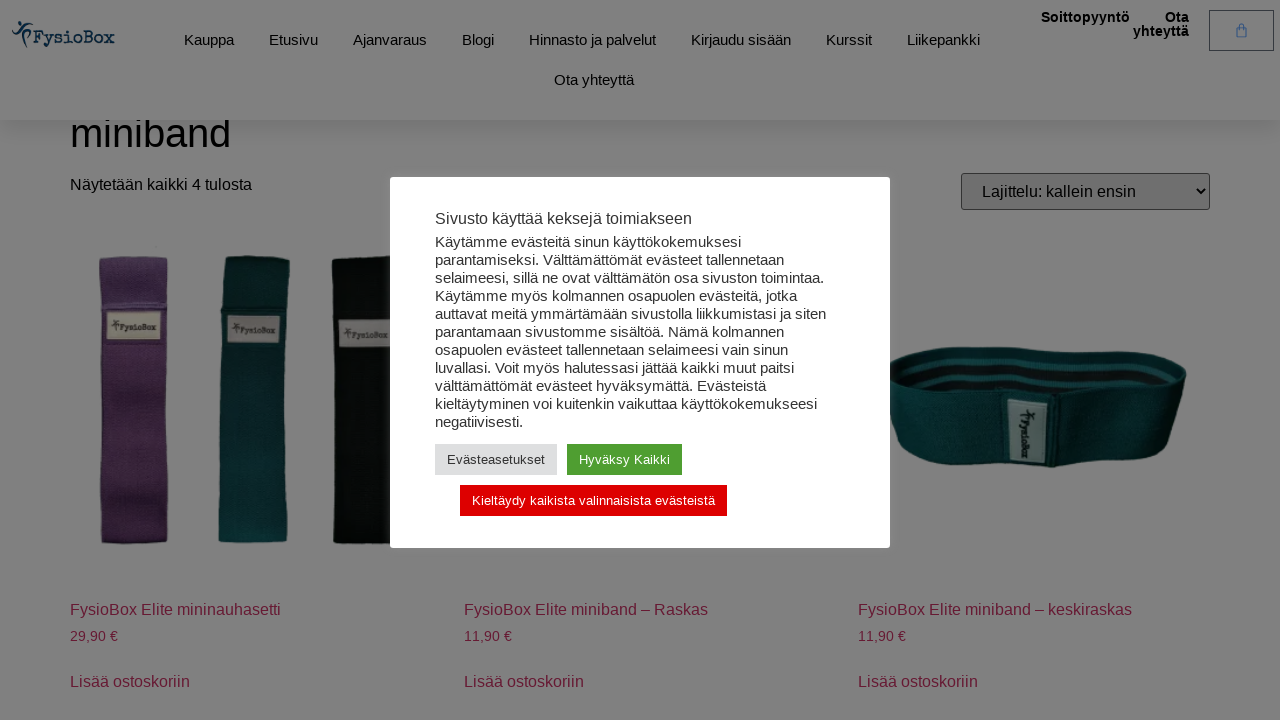

--- FILE ---
content_type: text/html; charset=UTF-8
request_url: https://fysiobox.com/tuote-avainsana/miniband/
body_size: 37206
content:
<!doctype html>
<html lang="fi">
<head>
	<meta charset="UTF-8">
	<meta name="viewport" content="width=device-width, initial-scale=1">
	<link rel="profile" href="https://gmpg.org/xfn/11">
	<meta name='robots' content='index, follow, max-image-preview:large, max-snippet:-1, max-video-preview:-1' />
<script>window._wca = window._wca || [];</script>

	<!-- This site is optimized with the Yoast SEO plugin v26.7 - https://yoast.com/wordpress/plugins/seo/ -->
	<title>miniband Archives - FysioBox</title>
	<link rel="canonical" href="https://fysiobox.com/tuote-avainsana/miniband/" />
	<meta property="og:locale" content="fi_FI" />
	<meta property="og:type" content="article" />
	<meta property="og:title" content="miniband Archives - FysioBox" />
	<meta property="og:url" content="https://fysiobox.com/tuote-avainsana/miniband/" />
	<meta property="og:site_name" content="FysioBox" />
	<meta name="twitter:card" content="summary_large_image" />
	<script type="application/ld+json" class="yoast-schema-graph">{"@context":"https://schema.org","@graph":[{"@type":"CollectionPage","@id":"https://fysiobox.com/tuote-avainsana/miniband/","url":"https://fysiobox.com/tuote-avainsana/miniband/","name":"miniband Archives - FysioBox","isPartOf":{"@id":"https://fysiobox.com/#website"},"primaryImageOfPage":{"@id":"https://fysiobox.com/tuote-avainsana/miniband/#primaryimage"},"image":{"@id":"https://fysiobox.com/tuote-avainsana/miniband/#primaryimage"},"thumbnailUrl":"https://i0.wp.com/fysiobox.com/wp-content/uploads/2021/10/Setti-e1642440812771.png?fit=300%2C300&ssl=1","breadcrumb":{"@id":"https://fysiobox.com/tuote-avainsana/miniband/#breadcrumb"},"inLanguage":"fi"},{"@type":"ImageObject","inLanguage":"fi","@id":"https://fysiobox.com/tuote-avainsana/miniband/#primaryimage","url":"https://i0.wp.com/fysiobox.com/wp-content/uploads/2021/10/Setti-e1642440812771.png?fit=300%2C300&ssl=1","contentUrl":"https://i0.wp.com/fysiobox.com/wp-content/uploads/2021/10/Setti-e1642440812771.png?fit=300%2C300&ssl=1","width":300,"height":300,"caption":"vastusnauha minisetti"},{"@type":"BreadcrumbList","@id":"https://fysiobox.com/tuote-avainsana/miniband/#breadcrumb","itemListElement":[{"@type":"ListItem","position":1,"name":"Home","item":"https://fysiobox.com/"},{"@type":"ListItem","position":2,"name":"miniband"}]},{"@type":"WebSite","@id":"https://fysiobox.com/#website","url":"https://fysiobox.com/","name":"FysioBox","description":"","publisher":{"@id":"https://fysiobox.com/#organization"},"potentialAction":[{"@type":"SearchAction","target":{"@type":"EntryPoint","urlTemplate":"https://fysiobox.com/?s={search_term_string}"},"query-input":{"@type":"PropertyValueSpecification","valueRequired":true,"valueName":"search_term_string"}}],"inLanguage":"fi"},{"@type":"Organization","@id":"https://fysiobox.com/#organization","name":"FysioBox","url":"https://fysiobox.com/","logo":{"@type":"ImageObject","inLanguage":"fi","@id":"https://fysiobox.com/#/schema/logo/image/","url":"https://fysiobox.com/wp-content/uploads/2019/11/200x154-e1592337724982-1.png","contentUrl":"https://fysiobox.com/wp-content/uploads/2019/11/200x154-e1592337724982-1.png","width":97,"height":75,"caption":"FysioBox"},"image":{"@id":"https://fysiobox.com/#/schema/logo/image/"},"sameAs":["https://www.facebook.com/Fysiobox/","https://www.instagram.com/fysiobox_/","https://www.linkedin.com/in/jaakko-peippo-035228157/"]}]}</script>
	<!-- / Yoast SEO plugin. -->


<link rel='dns-prefetch' href='//stats.wp.com' />
<link rel='preconnect' href='//i0.wp.com' />
<link rel='preconnect' href='//c0.wp.com' />
<link rel="alternate" type="application/rss+xml" title="FysioBox &raquo; syöte" href="https://fysiobox.com/feed/" />
<link rel="alternate" type="application/rss+xml" title="FysioBox &raquo; kommenttien syöte" href="https://fysiobox.com/comments/feed/" />
<link rel="alternate" type="application/rss+xml" title="Syöte: FysioBox &raquo; miniband Avainsana" href="https://fysiobox.com/tuote-avainsana/miniband/feed/" />
		<!-- This site uses the Google Analytics by MonsterInsights plugin v9.11.1 - Using Analytics tracking - https://www.monsterinsights.com/ -->
							<script src="//www.googletagmanager.com/gtag/js?id=G-QZSRSY5DT4"  data-cfasync="false" data-wpfc-render="false" async></script>
			<script type="text/plain" data-cli-class="cli-blocker-script"  data-cli-script-type="analytics" data-cli-block="true"  data-cli-element-position="head" data-cfasync="false" data-wpfc-render="false">
				var mi_version = '9.11.1';
				var mi_track_user = true;
				var mi_no_track_reason = '';
								var MonsterInsightsDefaultLocations = {"page_location":"https:\/\/fysiobox.com\/tuote-avainsana\/miniband\/"};
								if ( typeof MonsterInsightsPrivacyGuardFilter === 'function' ) {
					var MonsterInsightsLocations = (typeof MonsterInsightsExcludeQuery === 'object') ? MonsterInsightsPrivacyGuardFilter( MonsterInsightsExcludeQuery ) : MonsterInsightsPrivacyGuardFilter( MonsterInsightsDefaultLocations );
				} else {
					var MonsterInsightsLocations = (typeof MonsterInsightsExcludeQuery === 'object') ? MonsterInsightsExcludeQuery : MonsterInsightsDefaultLocations;
				}

								var disableStrs = [
										'ga-disable-G-QZSRSY5DT4',
									];

				/* Function to detect opted out users */
				function __gtagTrackerIsOptedOut() {
					for (var index = 0; index < disableStrs.length; index++) {
						if (document.cookie.indexOf(disableStrs[index] + '=true') > -1) {
							return true;
						}
					}

					return false;
				}

				/* Disable tracking if the opt-out cookie exists. */
				if (__gtagTrackerIsOptedOut()) {
					for (var index = 0; index < disableStrs.length; index++) {
						window[disableStrs[index]] = true;
					}
				}

				/* Opt-out function */
				function __gtagTrackerOptout() {
					for (var index = 0; index < disableStrs.length; index++) {
						document.cookie = disableStrs[index] + '=true; expires=Thu, 31 Dec 2099 23:59:59 UTC; path=/';
						window[disableStrs[index]] = true;
					}
				}

				if ('undefined' === typeof gaOptout) {
					function gaOptout() {
						__gtagTrackerOptout();
					}
				}
								window.dataLayer = window.dataLayer || [];

				window.MonsterInsightsDualTracker = {
					helpers: {},
					trackers: {},
				};
				if (mi_track_user) {
					function __gtagDataLayer() {
						dataLayer.push(arguments);
					}

					function __gtagTracker(type, name, parameters) {
						if (!parameters) {
							parameters = {};
						}

						if (parameters.send_to) {
							__gtagDataLayer.apply(null, arguments);
							return;
						}

						if (type === 'event') {
														parameters.send_to = monsterinsights_frontend.v4_id;
							var hookName = name;
							if (typeof parameters['event_category'] !== 'undefined') {
								hookName = parameters['event_category'] + ':' + name;
							}

							if (typeof MonsterInsightsDualTracker.trackers[hookName] !== 'undefined') {
								MonsterInsightsDualTracker.trackers[hookName](parameters);
							} else {
								__gtagDataLayer('event', name, parameters);
							}
							
						} else {
							__gtagDataLayer.apply(null, arguments);
						}
					}

					__gtagTracker('js', new Date());
					__gtagTracker('set', {
						'developer_id.dZGIzZG': true,
											});
					if ( MonsterInsightsLocations.page_location ) {
						__gtagTracker('set', MonsterInsightsLocations);
					}
										__gtagTracker('config', 'G-QZSRSY5DT4', {"forceSSL":"true","link_attribution":"true"} );
										window.gtag = __gtagTracker;										(function () {
						/* https://developers.google.com/analytics/devguides/collection/analyticsjs/ */
						/* ga and __gaTracker compatibility shim. */
						var noopfn = function () {
							return null;
						};
						var newtracker = function () {
							return new Tracker();
						};
						var Tracker = function () {
							return null;
						};
						var p = Tracker.prototype;
						p.get = noopfn;
						p.set = noopfn;
						p.send = function () {
							var args = Array.prototype.slice.call(arguments);
							args.unshift('send');
							__gaTracker.apply(null, args);
						};
						var __gaTracker = function () {
							var len = arguments.length;
							if (len === 0) {
								return;
							}
							var f = arguments[len - 1];
							if (typeof f !== 'object' || f === null || typeof f.hitCallback !== 'function') {
								if ('send' === arguments[0]) {
									var hitConverted, hitObject = false, action;
									if ('event' === arguments[1]) {
										if ('undefined' !== typeof arguments[3]) {
											hitObject = {
												'eventAction': arguments[3],
												'eventCategory': arguments[2],
												'eventLabel': arguments[4],
												'value': arguments[5] ? arguments[5] : 1,
											}
										}
									}
									if ('pageview' === arguments[1]) {
										if ('undefined' !== typeof arguments[2]) {
											hitObject = {
												'eventAction': 'page_view',
												'page_path': arguments[2],
											}
										}
									}
									if (typeof arguments[2] === 'object') {
										hitObject = arguments[2];
									}
									if (typeof arguments[5] === 'object') {
										Object.assign(hitObject, arguments[5]);
									}
									if ('undefined' !== typeof arguments[1].hitType) {
										hitObject = arguments[1];
										if ('pageview' === hitObject.hitType) {
											hitObject.eventAction = 'page_view';
										}
									}
									if (hitObject) {
										action = 'timing' === arguments[1].hitType ? 'timing_complete' : hitObject.eventAction;
										hitConverted = mapArgs(hitObject);
										__gtagTracker('event', action, hitConverted);
									}
								}
								return;
							}

							function mapArgs(args) {
								var arg, hit = {};
								var gaMap = {
									'eventCategory': 'event_category',
									'eventAction': 'event_action',
									'eventLabel': 'event_label',
									'eventValue': 'event_value',
									'nonInteraction': 'non_interaction',
									'timingCategory': 'event_category',
									'timingVar': 'name',
									'timingValue': 'value',
									'timingLabel': 'event_label',
									'page': 'page_path',
									'location': 'page_location',
									'title': 'page_title',
									'referrer' : 'page_referrer',
								};
								for (arg in args) {
																		if (!(!args.hasOwnProperty(arg) || !gaMap.hasOwnProperty(arg))) {
										hit[gaMap[arg]] = args[arg];
									} else {
										hit[arg] = args[arg];
									}
								}
								return hit;
							}

							try {
								f.hitCallback();
							} catch (ex) {
							}
						};
						__gaTracker.create = newtracker;
						__gaTracker.getByName = newtracker;
						__gaTracker.getAll = function () {
							return [];
						};
						__gaTracker.remove = noopfn;
						__gaTracker.loaded = true;
						window['__gaTracker'] = __gaTracker;
					})();
									} else {
										console.log("");
					(function () {
						function __gtagTracker() {
							return null;
						}

						window['__gtagTracker'] = __gtagTracker;
						window['gtag'] = __gtagTracker;
					})();
									}
			</script>
							<!-- / Google Analytics by MonsterInsights -->
		<style id='wp-img-auto-sizes-contain-inline-css'>
img:is([sizes=auto i],[sizes^="auto," i]){contain-intrinsic-size:3000px 1500px}
/*# sourceURL=wp-img-auto-sizes-contain-inline-css */
</style>

<style id='wp-emoji-styles-inline-css'>

	img.wp-smiley, img.emoji {
		display: inline !important;
		border: none !important;
		box-shadow: none !important;
		height: 1em !important;
		width: 1em !important;
		margin: 0 0.07em !important;
		vertical-align: -0.1em !important;
		background: none !important;
		padding: 0 !important;
	}
/*# sourceURL=wp-emoji-styles-inline-css */
</style>
<link rel='stylesheet' id='wp-block-library-css' href='https://c0.wp.com/c/6.9/wp-includes/css/dist/block-library/style.min.css' media='all' />
<link rel='stylesheet' id='mediaelement-css' href='https://c0.wp.com/c/6.9/wp-includes/js/mediaelement/mediaelementplayer-legacy.min.css' media='all' />
<link rel='stylesheet' id='wp-mediaelement-css' href='https://c0.wp.com/c/6.9/wp-includes/js/mediaelement/wp-mediaelement.min.css' media='all' />
<style id='jetpack-sharing-buttons-style-inline-css'>
.jetpack-sharing-buttons__services-list{display:flex;flex-direction:row;flex-wrap:wrap;gap:0;list-style-type:none;margin:5px;padding:0}.jetpack-sharing-buttons__services-list.has-small-icon-size{font-size:12px}.jetpack-sharing-buttons__services-list.has-normal-icon-size{font-size:16px}.jetpack-sharing-buttons__services-list.has-large-icon-size{font-size:24px}.jetpack-sharing-buttons__services-list.has-huge-icon-size{font-size:36px}@media print{.jetpack-sharing-buttons__services-list{display:none!important}}.editor-styles-wrapper .wp-block-jetpack-sharing-buttons{gap:0;padding-inline-start:0}ul.jetpack-sharing-buttons__services-list.has-background{padding:1.25em 2.375em}
/*# sourceURL=https://fysiobox.com/wp-content/plugins/jetpack/_inc/blocks/sharing-buttons/view.css */
</style>
<style id='joinchat-button-style-inline-css'>
.wp-block-joinchat-button{border:none!important;text-align:center}.wp-block-joinchat-button figure{display:table;margin:0 auto;padding:0}.wp-block-joinchat-button figcaption{font:normal normal 400 .6em/2em var(--wp--preset--font-family--system-font,sans-serif);margin:0;padding:0}.wp-block-joinchat-button .joinchat-button__qr{background-color:#fff;border:6px solid #25d366;border-radius:30px;box-sizing:content-box;display:block;height:200px;margin:auto;overflow:hidden;padding:10px;width:200px}.wp-block-joinchat-button .joinchat-button__qr canvas,.wp-block-joinchat-button .joinchat-button__qr img{display:block;margin:auto}.wp-block-joinchat-button .joinchat-button__link{align-items:center;background-color:#25d366;border:6px solid #25d366;border-radius:30px;display:inline-flex;flex-flow:row nowrap;justify-content:center;line-height:1.25em;margin:0 auto;text-decoration:none}.wp-block-joinchat-button .joinchat-button__link:before{background:transparent var(--joinchat-ico) no-repeat center;background-size:100%;content:"";display:block;height:1.5em;margin:-.75em .75em -.75em 0;width:1.5em}.wp-block-joinchat-button figure+.joinchat-button__link{margin-top:10px}@media (orientation:landscape)and (min-height:481px),(orientation:portrait)and (min-width:481px){.wp-block-joinchat-button.joinchat-button--qr-only figure+.joinchat-button__link{display:none}}@media (max-width:480px),(orientation:landscape)and (max-height:480px){.wp-block-joinchat-button figure{display:none}}

/*# sourceURL=https://fysiobox.com/wp-content/plugins/creame-whatsapp-me/gutenberg/build/style-index.css */
</style>
<style id='global-styles-inline-css'>
:root{--wp--preset--aspect-ratio--square: 1;--wp--preset--aspect-ratio--4-3: 4/3;--wp--preset--aspect-ratio--3-4: 3/4;--wp--preset--aspect-ratio--3-2: 3/2;--wp--preset--aspect-ratio--2-3: 2/3;--wp--preset--aspect-ratio--16-9: 16/9;--wp--preset--aspect-ratio--9-16: 9/16;--wp--preset--color--black: #000000;--wp--preset--color--cyan-bluish-gray: #abb8c3;--wp--preset--color--white: #ffffff;--wp--preset--color--pale-pink: #f78da7;--wp--preset--color--vivid-red: #cf2e2e;--wp--preset--color--luminous-vivid-orange: #ff6900;--wp--preset--color--luminous-vivid-amber: #fcb900;--wp--preset--color--light-green-cyan: #7bdcb5;--wp--preset--color--vivid-green-cyan: #00d084;--wp--preset--color--pale-cyan-blue: #8ed1fc;--wp--preset--color--vivid-cyan-blue: #0693e3;--wp--preset--color--vivid-purple: #9b51e0;--wp--preset--gradient--vivid-cyan-blue-to-vivid-purple: linear-gradient(135deg,rgb(6,147,227) 0%,rgb(155,81,224) 100%);--wp--preset--gradient--light-green-cyan-to-vivid-green-cyan: linear-gradient(135deg,rgb(122,220,180) 0%,rgb(0,208,130) 100%);--wp--preset--gradient--luminous-vivid-amber-to-luminous-vivid-orange: linear-gradient(135deg,rgb(252,185,0) 0%,rgb(255,105,0) 100%);--wp--preset--gradient--luminous-vivid-orange-to-vivid-red: linear-gradient(135deg,rgb(255,105,0) 0%,rgb(207,46,46) 100%);--wp--preset--gradient--very-light-gray-to-cyan-bluish-gray: linear-gradient(135deg,rgb(238,238,238) 0%,rgb(169,184,195) 100%);--wp--preset--gradient--cool-to-warm-spectrum: linear-gradient(135deg,rgb(74,234,220) 0%,rgb(151,120,209) 20%,rgb(207,42,186) 40%,rgb(238,44,130) 60%,rgb(251,105,98) 80%,rgb(254,248,76) 100%);--wp--preset--gradient--blush-light-purple: linear-gradient(135deg,rgb(255,206,236) 0%,rgb(152,150,240) 100%);--wp--preset--gradient--blush-bordeaux: linear-gradient(135deg,rgb(254,205,165) 0%,rgb(254,45,45) 50%,rgb(107,0,62) 100%);--wp--preset--gradient--luminous-dusk: linear-gradient(135deg,rgb(255,203,112) 0%,rgb(199,81,192) 50%,rgb(65,88,208) 100%);--wp--preset--gradient--pale-ocean: linear-gradient(135deg,rgb(255,245,203) 0%,rgb(182,227,212) 50%,rgb(51,167,181) 100%);--wp--preset--gradient--electric-grass: linear-gradient(135deg,rgb(202,248,128) 0%,rgb(113,206,126) 100%);--wp--preset--gradient--midnight: linear-gradient(135deg,rgb(2,3,129) 0%,rgb(40,116,252) 100%);--wp--preset--font-size--small: 13px;--wp--preset--font-size--medium: 20px;--wp--preset--font-size--large: 36px;--wp--preset--font-size--x-large: 42px;--wp--preset--spacing--20: 0.44rem;--wp--preset--spacing--30: 0.67rem;--wp--preset--spacing--40: 1rem;--wp--preset--spacing--50: 1.5rem;--wp--preset--spacing--60: 2.25rem;--wp--preset--spacing--70: 3.38rem;--wp--preset--spacing--80: 5.06rem;--wp--preset--shadow--natural: 6px 6px 9px rgba(0, 0, 0, 0.2);--wp--preset--shadow--deep: 12px 12px 50px rgba(0, 0, 0, 0.4);--wp--preset--shadow--sharp: 6px 6px 0px rgba(0, 0, 0, 0.2);--wp--preset--shadow--outlined: 6px 6px 0px -3px rgb(255, 255, 255), 6px 6px rgb(0, 0, 0);--wp--preset--shadow--crisp: 6px 6px 0px rgb(0, 0, 0);}:root { --wp--style--global--content-size: 800px;--wp--style--global--wide-size: 1200px; }:where(body) { margin: 0; }.wp-site-blocks > .alignleft { float: left; margin-right: 2em; }.wp-site-blocks > .alignright { float: right; margin-left: 2em; }.wp-site-blocks > .aligncenter { justify-content: center; margin-left: auto; margin-right: auto; }:where(.wp-site-blocks) > * { margin-block-start: 24px; margin-block-end: 0; }:where(.wp-site-blocks) > :first-child { margin-block-start: 0; }:where(.wp-site-blocks) > :last-child { margin-block-end: 0; }:root { --wp--style--block-gap: 24px; }:root :where(.is-layout-flow) > :first-child{margin-block-start: 0;}:root :where(.is-layout-flow) > :last-child{margin-block-end: 0;}:root :where(.is-layout-flow) > *{margin-block-start: 24px;margin-block-end: 0;}:root :where(.is-layout-constrained) > :first-child{margin-block-start: 0;}:root :where(.is-layout-constrained) > :last-child{margin-block-end: 0;}:root :where(.is-layout-constrained) > *{margin-block-start: 24px;margin-block-end: 0;}:root :where(.is-layout-flex){gap: 24px;}:root :where(.is-layout-grid){gap: 24px;}.is-layout-flow > .alignleft{float: left;margin-inline-start: 0;margin-inline-end: 2em;}.is-layout-flow > .alignright{float: right;margin-inline-start: 2em;margin-inline-end: 0;}.is-layout-flow > .aligncenter{margin-left: auto !important;margin-right: auto !important;}.is-layout-constrained > .alignleft{float: left;margin-inline-start: 0;margin-inline-end: 2em;}.is-layout-constrained > .alignright{float: right;margin-inline-start: 2em;margin-inline-end: 0;}.is-layout-constrained > .aligncenter{margin-left: auto !important;margin-right: auto !important;}.is-layout-constrained > :where(:not(.alignleft):not(.alignright):not(.alignfull)){max-width: var(--wp--style--global--content-size);margin-left: auto !important;margin-right: auto !important;}.is-layout-constrained > .alignwide{max-width: var(--wp--style--global--wide-size);}body .is-layout-flex{display: flex;}.is-layout-flex{flex-wrap: wrap;align-items: center;}.is-layout-flex > :is(*, div){margin: 0;}body .is-layout-grid{display: grid;}.is-layout-grid > :is(*, div){margin: 0;}body{padding-top: 0px;padding-right: 0px;padding-bottom: 0px;padding-left: 0px;}a:where(:not(.wp-element-button)){text-decoration: underline;}:root :where(.wp-element-button, .wp-block-button__link){background-color: #32373c;border-width: 0;color: #fff;font-family: inherit;font-size: inherit;font-style: inherit;font-weight: inherit;letter-spacing: inherit;line-height: inherit;padding-top: calc(0.667em + 2px);padding-right: calc(1.333em + 2px);padding-bottom: calc(0.667em + 2px);padding-left: calc(1.333em + 2px);text-decoration: none;text-transform: inherit;}.has-black-color{color: var(--wp--preset--color--black) !important;}.has-cyan-bluish-gray-color{color: var(--wp--preset--color--cyan-bluish-gray) !important;}.has-white-color{color: var(--wp--preset--color--white) !important;}.has-pale-pink-color{color: var(--wp--preset--color--pale-pink) !important;}.has-vivid-red-color{color: var(--wp--preset--color--vivid-red) !important;}.has-luminous-vivid-orange-color{color: var(--wp--preset--color--luminous-vivid-orange) !important;}.has-luminous-vivid-amber-color{color: var(--wp--preset--color--luminous-vivid-amber) !important;}.has-light-green-cyan-color{color: var(--wp--preset--color--light-green-cyan) !important;}.has-vivid-green-cyan-color{color: var(--wp--preset--color--vivid-green-cyan) !important;}.has-pale-cyan-blue-color{color: var(--wp--preset--color--pale-cyan-blue) !important;}.has-vivid-cyan-blue-color{color: var(--wp--preset--color--vivid-cyan-blue) !important;}.has-vivid-purple-color{color: var(--wp--preset--color--vivid-purple) !important;}.has-black-background-color{background-color: var(--wp--preset--color--black) !important;}.has-cyan-bluish-gray-background-color{background-color: var(--wp--preset--color--cyan-bluish-gray) !important;}.has-white-background-color{background-color: var(--wp--preset--color--white) !important;}.has-pale-pink-background-color{background-color: var(--wp--preset--color--pale-pink) !important;}.has-vivid-red-background-color{background-color: var(--wp--preset--color--vivid-red) !important;}.has-luminous-vivid-orange-background-color{background-color: var(--wp--preset--color--luminous-vivid-orange) !important;}.has-luminous-vivid-amber-background-color{background-color: var(--wp--preset--color--luminous-vivid-amber) !important;}.has-light-green-cyan-background-color{background-color: var(--wp--preset--color--light-green-cyan) !important;}.has-vivid-green-cyan-background-color{background-color: var(--wp--preset--color--vivid-green-cyan) !important;}.has-pale-cyan-blue-background-color{background-color: var(--wp--preset--color--pale-cyan-blue) !important;}.has-vivid-cyan-blue-background-color{background-color: var(--wp--preset--color--vivid-cyan-blue) !important;}.has-vivid-purple-background-color{background-color: var(--wp--preset--color--vivid-purple) !important;}.has-black-border-color{border-color: var(--wp--preset--color--black) !important;}.has-cyan-bluish-gray-border-color{border-color: var(--wp--preset--color--cyan-bluish-gray) !important;}.has-white-border-color{border-color: var(--wp--preset--color--white) !important;}.has-pale-pink-border-color{border-color: var(--wp--preset--color--pale-pink) !important;}.has-vivid-red-border-color{border-color: var(--wp--preset--color--vivid-red) !important;}.has-luminous-vivid-orange-border-color{border-color: var(--wp--preset--color--luminous-vivid-orange) !important;}.has-luminous-vivid-amber-border-color{border-color: var(--wp--preset--color--luminous-vivid-amber) !important;}.has-light-green-cyan-border-color{border-color: var(--wp--preset--color--light-green-cyan) !important;}.has-vivid-green-cyan-border-color{border-color: var(--wp--preset--color--vivid-green-cyan) !important;}.has-pale-cyan-blue-border-color{border-color: var(--wp--preset--color--pale-cyan-blue) !important;}.has-vivid-cyan-blue-border-color{border-color: var(--wp--preset--color--vivid-cyan-blue) !important;}.has-vivid-purple-border-color{border-color: var(--wp--preset--color--vivid-purple) !important;}.has-vivid-cyan-blue-to-vivid-purple-gradient-background{background: var(--wp--preset--gradient--vivid-cyan-blue-to-vivid-purple) !important;}.has-light-green-cyan-to-vivid-green-cyan-gradient-background{background: var(--wp--preset--gradient--light-green-cyan-to-vivid-green-cyan) !important;}.has-luminous-vivid-amber-to-luminous-vivid-orange-gradient-background{background: var(--wp--preset--gradient--luminous-vivid-amber-to-luminous-vivid-orange) !important;}.has-luminous-vivid-orange-to-vivid-red-gradient-background{background: var(--wp--preset--gradient--luminous-vivid-orange-to-vivid-red) !important;}.has-very-light-gray-to-cyan-bluish-gray-gradient-background{background: var(--wp--preset--gradient--very-light-gray-to-cyan-bluish-gray) !important;}.has-cool-to-warm-spectrum-gradient-background{background: var(--wp--preset--gradient--cool-to-warm-spectrum) !important;}.has-blush-light-purple-gradient-background{background: var(--wp--preset--gradient--blush-light-purple) !important;}.has-blush-bordeaux-gradient-background{background: var(--wp--preset--gradient--blush-bordeaux) !important;}.has-luminous-dusk-gradient-background{background: var(--wp--preset--gradient--luminous-dusk) !important;}.has-pale-ocean-gradient-background{background: var(--wp--preset--gradient--pale-ocean) !important;}.has-electric-grass-gradient-background{background: var(--wp--preset--gradient--electric-grass) !important;}.has-midnight-gradient-background{background: var(--wp--preset--gradient--midnight) !important;}.has-small-font-size{font-size: var(--wp--preset--font-size--small) !important;}.has-medium-font-size{font-size: var(--wp--preset--font-size--medium) !important;}.has-large-font-size{font-size: var(--wp--preset--font-size--large) !important;}.has-x-large-font-size{font-size: var(--wp--preset--font-size--x-large) !important;}
:root :where(.wp-block-pullquote){font-size: 1.5em;line-height: 1.6;}
/*# sourceURL=global-styles-inline-css */
</style>
<link rel='stylesheet' id='cookie-law-info-css' href='https://fysiobox.com/wp-content/plugins/cookie-law-info/legacy/public/css/cookie-law-info-public.css?ver=3.3.9.1' media='all' />
<link rel='stylesheet' id='cookie-law-info-gdpr-css' href='https://fysiobox.com/wp-content/plugins/cookie-law-info/legacy/public/css/cookie-law-info-gdpr.css?ver=3.3.9.1' media='all' />
<link rel='stylesheet' id='learndash_quiz_front_css-css' href='//fysiobox.com/wp-content/plugins/sfwd-lms/themes/legacy/templates/learndash_quiz_front.min.css?ver=3.3.0.3' media='all' />
<link rel='stylesheet' id='jquery-dropdown-css-css' href='//fysiobox.com/wp-content/plugins/sfwd-lms/assets/css/jquery.dropdown.min.css?ver=3.3.0.3' media='all' />
<link rel='stylesheet' id='learndash_lesson_video-css' href='//fysiobox.com/wp-content/plugins/sfwd-lms/themes/legacy/templates/learndash_lesson_video.min.css?ver=3.3.0.3' media='all' />
<link rel='stylesheet' id='learndash-front-css' href='//fysiobox.com/wp-content/plugins/sfwd-lms/themes/ld30/assets/css/learndash.min.css?ver=3.3.0.3' media='all' />
<style id='learndash-front-inline-css'>
		.learndash-wrapper .ld-item-list .ld-item-list-item.ld-is-next,
		.learndash-wrapper .wpProQuiz_content .wpProQuiz_questionListItem label:focus-within {
			border-color: #1b252f;
		}

		/*
		.learndash-wrapper a:not(.ld-button):not(#quiz_continue_link):not(.ld-focus-menu-link):not(.btn-blue):not(#quiz_continue_link):not(.ld-js-register-account):not(#ld-focus-mode-course-heading):not(#btn-join):not(.ld-item-name):not(.ld-table-list-item-preview):not(.ld-lesson-item-preview-heading),
		 */

		.learndash-wrapper .ld-breadcrumbs a,
		.learndash-wrapper .ld-lesson-item.ld-is-current-lesson .ld-lesson-item-preview-heading,
		.learndash-wrapper .ld-lesson-item.ld-is-current-lesson .ld-lesson-title,
		.learndash-wrapper .ld-primary-color-hover:hover,
		.learndash-wrapper .ld-primary-color,
		.learndash-wrapper .ld-primary-color-hover:hover,
		.learndash-wrapper .ld-primary-color,
		.learndash-wrapper .ld-tabs .ld-tabs-navigation .ld-tab.ld-active,
		.learndash-wrapper .ld-button.ld-button-transparent,
		.learndash-wrapper .ld-button.ld-button-reverse,
		.learndash-wrapper .ld-icon-certificate,
		.learndash-wrapper .ld-login-modal .ld-login-modal-login .ld-modal-heading,
		#wpProQuiz_user_content a,
		.learndash-wrapper .ld-item-list .ld-item-list-item a.ld-item-name:hover,
		.learndash-wrapper .ld-focus-comments__heading-actions .ld-expand-button,
		.learndash-wrapper .ld-focus-comments__heading a,
		.learndash-wrapper .ld-focus-comments .comment-respond a,
		.learndash-wrapper .ld-focus-comment .ld-comment-reply a.comment-reply-link:hover,
		.learndash-wrapper .ld-expand-button.ld-button-alternate {
			color: #1b252f !important;
		}

		.learndash-wrapper .ld-focus-comment.bypostauthor>.ld-comment-wrapper,
		.learndash-wrapper .ld-focus-comment.role-group_leader>.ld-comment-wrapper,
		.learndash-wrapper .ld-focus-comment.role-administrator>.ld-comment-wrapper {
			background-color:rgba(27, 37, 47, 0.03) !important;
		}


		.learndash-wrapper .ld-primary-background,
		.learndash-wrapper .ld-tabs .ld-tabs-navigation .ld-tab.ld-active:after {
			background: #1b252f !important;
		}



		.learndash-wrapper .ld-course-navigation .ld-lesson-item.ld-is-current-lesson .ld-status-incomplete,
		.learndash-wrapper .ld-focus-comment.bypostauthor:not(.ptype-sfwd-assignment) >.ld-comment-wrapper>.ld-comment-avatar img,
		.learndash-wrapper .ld-focus-comment.role-group_leader>.ld-comment-wrapper>.ld-comment-avatar img,
		.learndash-wrapper .ld-focus-comment.role-administrator>.ld-comment-wrapper>.ld-comment-avatar img {
			border-color: #1b252f !important;
		}



		.learndash-wrapper .ld-loading::before {
			border-top:3px solid #1b252f !important;
		}

		.learndash-wrapper .ld-button:hover:not(.learndash-link-previous-incomplete):not(.ld-button-transparent),
		#learndash-tooltips .ld-tooltip:after,
		#learndash-tooltips .ld-tooltip,
		.learndash-wrapper .ld-primary-background,
		.learndash-wrapper .btn-join,
		.learndash-wrapper #btn-join,
		.learndash-wrapper .ld-button:not(.ld-button-reverse):not(.learndash-link-previous-incomplete):not(.ld-button-transparent),
		.learndash-wrapper .ld-expand-button,
		.learndash-wrapper .wpProQuiz_content .wpProQuiz_button:not(.wpProQuiz_button_reShowQuestion):not(.wpProQuiz_button_restartQuiz),
		.learndash-wrapper .wpProQuiz_content .wpProQuiz_button2,
		.learndash-wrapper .ld-focus .ld-focus-sidebar .ld-course-navigation-heading,
		.learndash-wrapper .ld-focus .ld-focus-sidebar .ld-focus-sidebar-trigger,
		.learndash-wrapper .ld-focus-comments .form-submit #submit,
		.learndash-wrapper .ld-login-modal input[type='submit'],
		.learndash-wrapper .ld-login-modal .ld-login-modal-register,
		.learndash-wrapper .wpProQuiz_content .wpProQuiz_certificate a.btn-blue,
		.learndash-wrapper .ld-focus .ld-focus-header .ld-user-menu .ld-user-menu-items a,
		#wpProQuiz_user_content table.wp-list-table thead th,
		#wpProQuiz_overlay_close,
		.learndash-wrapper .ld-expand-button.ld-button-alternate .ld-icon {
			background-color: #1b252f !important;
		}

		.learndash-wrapper .ld-focus .ld-focus-header .ld-user-menu .ld-user-menu-items:before {
			border-bottom-color: #1b252f !important;
		}

		.learndash-wrapper .ld-button.ld-button-transparent:hover {
			background: transparent !important;
		}

		.learndash-wrapper .ld-focus .ld-focus-header .sfwd-mark-complete .learndash_mark_complete_button,
		.learndash-wrapper .ld-focus .ld-focus-header #sfwd-mark-complete #learndash_mark_complete_button,
		.learndash-wrapper .ld-button.ld-button-transparent,
		.learndash-wrapper .ld-button.ld-button-alternate,
		.learndash-wrapper .ld-expand-button.ld-button-alternate {
			background-color:transparent !important;
		}

		.learndash-wrapper .ld-focus-header .ld-user-menu .ld-user-menu-items a,
		.learndash-wrapper .ld-button.ld-button-reverse:hover,
		.learndash-wrapper .ld-alert-success .ld-alert-icon.ld-icon-certificate,
		.learndash-wrapper .ld-alert-warning .ld-button:not(.learndash-link-previous-incomplete),
		.learndash-wrapper .ld-primary-background.ld-status {
			color:white !important;
		}

		.learndash-wrapper .ld-status.ld-status-unlocked {
			background-color: rgba(27,37,47,0.2) !important;
			color: #1b252f !important;
		}

		.learndash-wrapper .wpProQuiz_content .wpProQuiz_addToplist {
			background-color: rgba(27,37,47,0.1) !important;
			border: 1px solid #1b252f !important;
		}

		.learndash-wrapper .wpProQuiz_content .wpProQuiz_toplistTable th {
			background: #1b252f !important;
		}

		.learndash-wrapper .wpProQuiz_content .wpProQuiz_toplistTrOdd {
			background-color: rgba(27,37,47,0.1) !important;
		}

		.learndash-wrapper .wpProQuiz_content .wpProQuiz_reviewDiv li.wpProQuiz_reviewQuestionTarget {
			background-color: #1b252f !important;
		}
		.learndash-wrapper .wpProQuiz_content .wpProQuiz_time_limit .wpProQuiz_progress {
			background-color: #1b252f !important;
		}
		
		.learndash-wrapper #quiz_continue_link,
		.learndash-wrapper .ld-secondary-background,
		.learndash-wrapper .learndash_mark_complete_button,
		.learndash-wrapper #learndash_mark_complete_button,
		.learndash-wrapper .ld-status-complete,
		.learndash-wrapper .ld-alert-success .ld-button,
		.learndash-wrapper .ld-alert-success .ld-alert-icon {
			background-color: #6ad61d !important;
		}

		.learndash-wrapper .wpProQuiz_content a#quiz_continue_link {
			background-color: #6ad61d !important;
		}

		.learndash-wrapper .course_progress .sending_progress_bar {
			background: #6ad61d !important;
		}

		.learndash-wrapper .wpProQuiz_content .wpProQuiz_button_reShowQuestion:hover, .learndash-wrapper .wpProQuiz_content .wpProQuiz_button_restartQuiz:hover {
			background-color: #6ad61d !important;
			opacity: 0.75;
		}

		.learndash-wrapper .ld-secondary-color-hover:hover,
		.learndash-wrapper .ld-secondary-color,
		.learndash-wrapper .ld-focus .ld-focus-header .sfwd-mark-complete .learndash_mark_complete_button,
		.learndash-wrapper .ld-focus .ld-focus-header #sfwd-mark-complete #learndash_mark_complete_button,
		.learndash-wrapper .ld-focus .ld-focus-header .sfwd-mark-complete:after {
			color: #6ad61d !important;
		}

		.learndash-wrapper .ld-secondary-in-progress-icon {
			border-left-color: #6ad61d !important;
			border-top-color: #6ad61d !important;
		}

		.learndash-wrapper .ld-alert-success {
			border-color: #6ad61d;
			background-color: transparent !important;
		}

		.learndash-wrapper .wpProQuiz_content .wpProQuiz_reviewQuestion li.wpProQuiz_reviewQuestionSolved,
		.learndash-wrapper .wpProQuiz_content .wpProQuiz_box li.wpProQuiz_reviewQuestionSolved {
			background-color: #6ad61d !important;
		}

		.learndash-wrapper .wpProQuiz_content  .wpProQuiz_reviewLegend span.wpProQuiz_reviewColor_Answer {
			background-color: #6ad61d !important;
		}

		
		.learndash-wrapper .ld-alert-warning {
			background-color:transparent;
		}

		.learndash-wrapper .ld-status-waiting,
		.learndash-wrapper .ld-alert-warning .ld-alert-icon {
			background-color: #dd3333 !important;
		}

		.learndash-wrapper .ld-tertiary-color-hover:hover,
		.learndash-wrapper .ld-tertiary-color,
		.learndash-wrapper .ld-alert-warning {
			color: #dd3333 !important;
		}

		.learndash-wrapper .ld-tertiary-background {
			background-color: #dd3333 !important;
		}

		.learndash-wrapper .ld-alert-warning {
			border-color: #dd3333 !important;
		}

		.learndash-wrapper .ld-tertiary-background,
		.learndash-wrapper .ld-alert-warning .ld-alert-icon {
			color:white !important;
		}

		.learndash-wrapper .wpProQuiz_content .wpProQuiz_reviewQuestion li.wpProQuiz_reviewQuestionReview,
		.learndash-wrapper .wpProQuiz_content .wpProQuiz_box li.wpProQuiz_reviewQuestionReview {
			background-color: #dd3333 !important;
		}

		.learndash-wrapper .wpProQuiz_content  .wpProQuiz_reviewLegend span.wpProQuiz_reviewColor_Review {
			background-color: #dd3333 !important;
		}

				.learndash-wrapper .ld-focus .ld-focus-main .ld-focus-content {
			max-width: 1180px;
		}
		
/*# sourceURL=learndash-front-inline-css */
</style>
<link rel='stylesheet' id='woocommerce-layout-css' href='https://c0.wp.com/p/woocommerce/10.4.3/assets/css/woocommerce-layout.css' media='all' />
<style id='woocommerce-layout-inline-css'>

	.infinite-scroll .woocommerce-pagination {
		display: none;
	}
/*# sourceURL=woocommerce-layout-inline-css */
</style>
<link rel='stylesheet' id='woocommerce-smallscreen-css' href='https://c0.wp.com/p/woocommerce/10.4.3/assets/css/woocommerce-smallscreen.css' media='only screen and (max-width: 768px)' />
<link rel='stylesheet' id='woocommerce-general-css' href='https://c0.wp.com/p/woocommerce/10.4.3/assets/css/woocommerce.css' media='all' />
<style id='woocommerce-inline-inline-css'>
.woocommerce form .form-row .required { visibility: visible; }
/*# sourceURL=woocommerce-inline-inline-css */
</style>
<link rel='stylesheet' id='bookly-ladda.min.css-css' href='https://fysiobox.com/wp-content/plugins/bookly-responsive-appointment-booking-tool/frontend/resources/css/ladda.min.css?ver=26.3' media='all' />
<link rel='stylesheet' id='bookly-tailwind.css-css' href='https://fysiobox.com/wp-content/plugins/bookly-responsive-appointment-booking-tool/backend/resources/tailwind/tailwind.css?ver=26.3' media='all' />
<link rel='stylesheet' id='bookly-modern-booking-form-calendar.css-css' href='https://fysiobox.com/wp-content/plugins/bookly-responsive-appointment-booking-tool/frontend/resources/css/modern-booking-form-calendar.css?ver=26.3' media='all' />
<link rel='stylesheet' id='bookly-bootstrap-icons.min.css-css' href='https://fysiobox.com/wp-content/plugins/bookly-responsive-appointment-booking-tool/frontend/resources/css/bootstrap-icons.min.css?ver=26.3' media='all' />
<link rel='stylesheet' id='bookly-intlTelInput.css-css' href='https://fysiobox.com/wp-content/plugins/bookly-responsive-appointment-booking-tool/frontend/resources/css/intlTelInput.css?ver=26.3' media='all' />
<link rel='stylesheet' id='bookly-bookly-main.css-css' href='https://fysiobox.com/wp-content/plugins/bookly-responsive-appointment-booking-tool/frontend/resources/css/bookly-main.css?ver=26.3' media='all' />
<link rel='stylesheet' id='bookly-bootstrap.min.css-css' href='https://fysiobox.com/wp-content/plugins/bookly-responsive-appointment-booking-tool/backend/resources/bootstrap/css/bootstrap.min.css?ver=26.3' media='all' />
<link rel='stylesheet' id='bookly-customer-profile.css-css' href='https://fysiobox.com/wp-content/plugins/bookly-addon-pro/frontend/modules/customer_profile/resources/css/customer-profile.css?ver=9.5' media='all' />
<link rel='stylesheet' id='hello-elementor-css' href='https://fysiobox.com/wp-content/themes/hello-elementor/assets/css/reset.css?ver=3.4.5' media='all' />
<link rel='stylesheet' id='hello-elementor-theme-style-css' href='https://fysiobox.com/wp-content/themes/hello-elementor/assets/css/theme.css?ver=3.4.5' media='all' />
<link rel='stylesheet' id='hello-elementor-header-footer-css' href='https://fysiobox.com/wp-content/themes/hello-elementor/assets/css/header-footer.css?ver=3.4.5' media='all' />
<link rel='stylesheet' id='elementor-frontend-css' href='https://fysiobox.com/wp-content/plugins/elementor/assets/css/frontend.min.css?ver=3.34.1' media='all' />
<link rel='stylesheet' id='elementor-post-2890-css' href='https://fysiobox.com/wp-content/uploads/elementor/css/post-2890.css?ver=1768326196' media='all' />
<link rel='stylesheet' id='widget-image-css' href='https://fysiobox.com/wp-content/plugins/elementor/assets/css/widget-image.min.css?ver=3.34.1' media='all' />
<link rel='stylesheet' id='widget-nav-menu-css' href='https://fysiobox.com/wp-content/plugins/elementor-pro/assets/css/widget-nav-menu.min.css?ver=3.34.0' media='all' />
<link rel='stylesheet' id='widget-heading-css' href='https://fysiobox.com/wp-content/plugins/elementor/assets/css/widget-heading.min.css?ver=3.34.1' media='all' />
<link rel='stylesheet' id='widget-woocommerce-menu-cart-css' href='https://fysiobox.com/wp-content/plugins/elementor-pro/assets/css/widget-woocommerce-menu-cart.min.css?ver=3.34.0' media='all' />
<link rel='stylesheet' id='e-sticky-css' href='https://fysiobox.com/wp-content/plugins/elementor-pro/assets/css/modules/sticky.min.css?ver=3.34.0' media='all' />
<link rel='stylesheet' id='widget-icon-list-css' href='https://fysiobox.com/wp-content/plugins/elementor/assets/css/widget-icon-list.min.css?ver=3.34.1' media='all' />
<link rel='stylesheet' id='widget-form-css' href='https://fysiobox.com/wp-content/plugins/elementor-pro/assets/css/widget-form.min.css?ver=3.34.0' media='all' />
<link rel='stylesheet' id='e-shapes-css' href='https://fysiobox.com/wp-content/plugins/elementor/assets/css/conditionals/shapes.min.css?ver=3.34.1' media='all' />
<link rel='stylesheet' id='elementor-post-106-css' href='https://fysiobox.com/wp-content/uploads/elementor/css/post-106.css?ver=1768326196' media='all' />
<link rel='stylesheet' id='elementor-post-120-css' href='https://fysiobox.com/wp-content/uploads/elementor/css/post-120.css?ver=1768326196' media='all' />
<link rel='stylesheet' id='elementor-gf-local-inter-css' href='https://fysiobox.com/wp-content/uploads/elementor/google-fonts/css/inter.css?ver=1742454546' media='all' />
<link rel='stylesheet' id='elementor-gf-local-moulpali-css' href='https://fysiobox.com/wp-content/uploads/elementor/google-fonts/css/moulpali.css?ver=1742454546' media='all' />
<script type="text/plain" data-cli-class="cli-blocker-script"  data-cli-script-type="analytics" data-cli-block="true"  data-cli-element-position="head" data-wpacu-script-handle='monsterinsights-frontend-script' src="https://fysiobox.com/wp-content/plugins/google-analytics-for-wordpress/assets/js/frontend-gtag.min.js?ver=9.11.1" id="monsterinsights-frontend-script-js" async data-wp-strategy="async"></script>
<script data-cfasync="false" data-wpfc-render="false" id='monsterinsights-frontend-script-js-extra'>var monsterinsights_frontend = {"js_events_tracking":"true","download_extensions":"doc,pdf,ppt,zip,xls,docx,pptx,xlsx","inbound_paths":"[{\"path\":\"\\\/go\\\/\",\"label\":\"affiliate\"},{\"path\":\"\\\/recommend\\\/\",\"label\":\"affiliate\"}]","home_url":"https:\/\/fysiobox.com","hash_tracking":"false","v4_id":"G-QZSRSY5DT4"};</script>
<script src="https://c0.wp.com/c/6.9/wp-includes/js/jquery/jquery.min.js" id="jquery-core-js"></script>
<script src="https://c0.wp.com/c/6.9/wp-includes/js/jquery/jquery-migrate.min.js" id="jquery-migrate-js"></script>
<script id="cookie-law-info-js-extra">
var Cli_Data = {"nn_cookie_ids":["cookielawinfo-checkbox-analytics","cookielawinfo-checkbox-advertisement","cookielawinfo-checkbox-others","elementor","_ga","_gid","_gat_gtag_UA_196958226_1","PHPSESSID","CookieLawInfoConsent","cookielawinfo-checkbox-necessary","cookielawinfo-checkbox-functional","cookielawinfo-checkbox-performance"],"cookielist":[],"non_necessary_cookies":{"necessary":["elementor","PHPSESSID","CookieLawInfoConsent"],"analytics":["_ga","_gid","_gat_gtag_UA_196958226_1"]},"ccpaEnabled":"","ccpaRegionBased":"","ccpaBarEnabled":"","strictlyEnabled":["necessary","obligatoire"],"ccpaType":"gdpr","js_blocking":"1","custom_integration":"","triggerDomRefresh":"","secure_cookies":""};
var cli_cookiebar_settings = {"animate_speed_hide":"500","animate_speed_show":"500","background":"#FFF","border":"#b1a6a6c2","border_on":"","button_1_button_colour":"#61a229","button_1_button_hover":"#4e8221","button_1_link_colour":"#fff","button_1_as_button":"1","button_1_new_win":"","button_2_button_colour":"#333","button_2_button_hover":"#292929","button_2_link_colour":"#444","button_2_as_button":"","button_2_hidebar":"","button_3_button_colour":"#dd0000","button_3_button_hover":"#b10000","button_3_link_colour":"#ffffff","button_3_as_button":"1","button_3_new_win":"","button_4_button_colour":"#dedfe0","button_4_button_hover":"#b2b2b3","button_4_link_colour":"#333333","button_4_as_button":"1","button_7_button_colour":"#4f9e31","button_7_button_hover":"#3f7e27","button_7_link_colour":"#fff","button_7_as_button":"1","button_7_new_win":"","font_family":"inherit","header_fix":"","notify_animate_hide":"1","notify_animate_show":"","notify_div_id":"#cookie-law-info-bar","notify_position_horizontal":"right","notify_position_vertical":"bottom","scroll_close":"","scroll_close_reload":"","accept_close_reload":"","reject_close_reload":"","showagain_tab":"1","showagain_background":"#fff","showagain_border":"#000","showagain_div_id":"#cookie-law-info-again","showagain_x_position":"100px","text":"#333333","show_once_yn":"","show_once":"10000","logging_on":"","as_popup":"","popup_overlay":"1","bar_heading_text":"Sivusto k\u00e4ytt\u00e4\u00e4 keksej\u00e4 toimiakseen","cookie_bar_as":"popup","popup_showagain_position":"bottom-right","widget_position":"left"};
var log_object = {"ajax_url":"https://fysiobox.com/wp-admin/admin-ajax.php"};
//# sourceURL=cookie-law-info-js-extra
</script>
<script src="https://fysiobox.com/wp-content/plugins/cookie-law-info/legacy/public/js/cookie-law-info-public.js?ver=3.3.9.1" id="cookie-law-info-js"></script>
<script src="https://c0.wp.com/p/woocommerce/10.4.3/assets/js/jquery-blockui/jquery.blockUI.min.js" id="wc-jquery-blockui-js" defer data-wp-strategy="defer"></script>
<script id="wc-add-to-cart-js-extra">
var wc_add_to_cart_params = {"ajax_url":"/wp-admin/admin-ajax.php","wc_ajax_url":"/?wc-ajax=%%endpoint%%","i18n_view_cart":"N\u00e4yt\u00e4 ostoskori","cart_url":"https://fysiobox.com/ostoskori/","is_cart":"","cart_redirect_after_add":"no"};
//# sourceURL=wc-add-to-cart-js-extra
</script>
<script src="https://c0.wp.com/p/woocommerce/10.4.3/assets/js/frontend/add-to-cart.min.js" id="wc-add-to-cart-js" defer data-wp-strategy="defer"></script>
<script src="https://c0.wp.com/p/woocommerce/10.4.3/assets/js/js-cookie/js.cookie.min.js" id="wc-js-cookie-js" defer data-wp-strategy="defer"></script>
<script id="woocommerce-js-extra">
var woocommerce_params = {"ajax_url":"/wp-admin/admin-ajax.php","wc_ajax_url":"/?wc-ajax=%%endpoint%%","i18n_password_show":"N\u00e4yt\u00e4 salasana","i18n_password_hide":"Piilota salasana"};
//# sourceURL=woocommerce-js-extra
</script>
<script src="https://c0.wp.com/p/woocommerce/10.4.3/assets/js/frontend/woocommerce.min.js" id="woocommerce-js" defer data-wp-strategy="defer"></script>
<script src="https://fysiobox.com/wp-content/plugins/bookly-responsive-appointment-booking-tool/frontend/resources/js/spin.min.js?ver=26.3" id="bookly-spin.min.js-js"></script>
<script id="bookly-globals-js-extra">
var BooklyL10nGlobal = {"csrf_token":"74f17aab5c","ajax_url_backend":"https://fysiobox.com/wp-admin/admin-ajax.php","ajax_url_frontend":"https://fysiobox.com/wp-admin/admin-ajax.php","mjsTimeFormat":"HH:mm","datePicker":{"format":"DD/MM/YYYY","monthNames":["tammikuu","helmikuu","maaliskuu","huhtikuu","toukokuu","kes\u00e4kuu","hein\u00e4kuu","elokuu","syyskuu","lokakuu","marraskuu","joulukuu"],"daysOfWeek":["su","ma","ti","ke","to","pe","la"],"firstDay":1,"monthNamesShort":["tammi","helmi","maalis","huhti","touko","kes\u00e4","hein\u00e4","elo","syys","loka","marras","joulu"],"dayNames":["sunnuntai","maanantai","tiistai","keskiviikko","torstai","perjantai","lauantai"],"dayNamesShort":["su","ma","ti","ke","to","pe","la"],"meridiem":{"am":"am","pm":"pm","AM":"AM","PM":"PM"}},"dateRange":{"format":"DD/MM/YYYY","applyLabel":"Apply","cancelLabel":"Cancel","fromLabel":"From","toLabel":"To","customRangeLabel":"Custom range","tomorrow":"Tomorrow","today":"Today","anyTime":"Any time","yesterday":"Yesterday","last_7":"Last 7 days","last_30":"Last 30 days","next_7":"Next 7 days","next_30":"Next 30 days","thisMonth":"This month","nextMonth":"Next month","lastMonth":"Last month","firstDay":1},"l10n":{"apply":"Apply","cancel":"Cancel","areYouSure":"Are you sure?"},"addons":["pro","cart"],"cloud_products":[],"data":{}};
//# sourceURL=bookly-globals-js-extra
</script>
<script src="https://fysiobox.com/wp-content/plugins/bookly-responsive-appointment-booking-tool/frontend/resources/js/ladda.min.js?ver=26.3" id="bookly-ladda.min.js-js"></script>
<script src="https://fysiobox.com/wp-content/plugins/bookly-responsive-appointment-booking-tool/backend/resources/js/moment.min.js?ver=26.3" id="bookly-moment.min.js-js"></script>
<script src="https://fysiobox.com/wp-content/plugins/bookly-responsive-appointment-booking-tool/frontend/resources/js/hammer.min.js?ver=26.3" id="bookly-hammer.min.js-js"></script>
<script src="https://fysiobox.com/wp-content/plugins/bookly-responsive-appointment-booking-tool/frontend/resources/js/jquery.hammer.min.js?ver=26.3" id="bookly-jquery.hammer.min.js-js"></script>
<script src="https://fysiobox.com/wp-content/plugins/bookly-responsive-appointment-booking-tool/frontend/resources/js/qrcode.js?ver=26.3" id="bookly-qrcode.js-js"></script>
<script id="bookly-bookly.min.js-js-extra">
var BooklyL10n = {"ajaxurl":"https://fysiobox.com/wp-admin/admin-ajax.php","csrf_token":"74f17aab5c","months":["tammikuu","helmikuu","maaliskuu","huhtikuu","toukokuu","kes\u00e4kuu","hein\u00e4kuu","elokuu","syyskuu","lokakuu","marraskuu","joulukuu"],"days":["sunnuntai","maanantai","tiistai","keskiviikko","torstai","perjantai","lauantai"],"daysShort":["su","ma","ti","ke","to","pe","la"],"monthsShort":["tammi","helmi","maalis","huhti","touko","kes\u00e4","hein\u00e4","elo","syys","loka","marras","joulu"],"show_more":"Show more","sessionHasExpired":"Your session has expired. Please press \"Ok\" to refresh the page"};
//# sourceURL=bookly-bookly.min.js-js-extra
</script>
<script src="https://fysiobox.com/wp-content/plugins/bookly-responsive-appointment-booking-tool/frontend/resources/js/bookly.min.js?ver=26.3" id="bookly-bookly.min.js-js"></script>
<script src="https://fysiobox.com/wp-content/plugins/bookly-responsive-appointment-booking-tool/frontend/resources/js/intlTelInput.min.js?ver=26.3" id="bookly-intlTelInput.min.js-js"></script>
<script id="bookly-customer-profile.js-js-extra">
var BooklyCustomerProfileL10n = {"csrf_token":"74f17aab5c","show_more":"Show more"};
//# sourceURL=bookly-customer-profile.js-js-extra
</script>
<script src="https://fysiobox.com/wp-content/plugins/bookly-addon-pro/frontend/modules/customer_profile/resources/js/customer-profile.js?ver=9.5" id="bookly-customer-profile.js-js"></script>
<script src="https://stats.wp.com/s-202603.js" id="woocommerce-analytics-js" defer data-wp-strategy="defer"></script>
<link rel="https://api.w.org/" href="https://fysiobox.com/wp-json/" /><link rel="alternate" title="JSON" type="application/json" href="https://fysiobox.com/wp-json/wp/v2/product_tag/214" /><link rel="EditURI" type="application/rsd+xml" title="RSD" href="https://fysiobox.com/xmlrpc.php?rsd" />
<meta name="generator" content="WordPress 6.9" />
<meta name="generator" content="WooCommerce 10.4.3" />
	<style>img#wpstats{display:none}</style>
			<noscript><style>.woocommerce-product-gallery{ opacity: 1 !important; }</style></noscript>
	<meta name="generator" content="Elementor 3.34.1; features: e_font_icon_svg, additional_custom_breakpoints; settings: css_print_method-external, google_font-enabled, font_display-auto">
			<style>
				.e-con.e-parent:nth-of-type(n+4):not(.e-lazyloaded):not(.e-no-lazyload),
				.e-con.e-parent:nth-of-type(n+4):not(.e-lazyloaded):not(.e-no-lazyload) * {
					background-image: none !important;
				}
				@media screen and (max-height: 1024px) {
					.e-con.e-parent:nth-of-type(n+3):not(.e-lazyloaded):not(.e-no-lazyload),
					.e-con.e-parent:nth-of-type(n+3):not(.e-lazyloaded):not(.e-no-lazyload) * {
						background-image: none !important;
					}
				}
				@media screen and (max-height: 640px) {
					.e-con.e-parent:nth-of-type(n+2):not(.e-lazyloaded):not(.e-no-lazyload),
					.e-con.e-parent:nth-of-type(n+2):not(.e-lazyloaded):not(.e-no-lazyload) * {
						background-image: none !important;
					}
				}
			</style>
						<meta name="theme-color" content="#FFFFFF">
			<link rel="icon" href="https://i0.wp.com/fysiobox.com/wp-content/uploads/2020/04/cropped-Fysiobox-web-icon_512x512.png?fit=32%2C32&#038;ssl=1" sizes="32x32" />
<link rel="icon" href="https://i0.wp.com/fysiobox.com/wp-content/uploads/2020/04/cropped-Fysiobox-web-icon_512x512.png?fit=192%2C192&#038;ssl=1" sizes="192x192" />
<link rel="apple-touch-icon" href="https://i0.wp.com/fysiobox.com/wp-content/uploads/2020/04/cropped-Fysiobox-web-icon_512x512.png?fit=180%2C180&#038;ssl=1" />
<meta name="msapplication-TileImage" content="https://i0.wp.com/fysiobox.com/wp-content/uploads/2020/04/cropped-Fysiobox-web-icon_512x512.png?fit=270%2C270&#038;ssl=1" />
		<style id="wp-custom-css">
			.timer-app {
            border-radius: 5px;
            background: #ececec;
            padding-bottom: 25px;
            width: 450px;
            margin: 30px auto;
        }
        .timer-app h2{
            border-radius: 5px 5px 0px 0px;
            background: #50c1d2;
            margin-bottom: 25px;
            font-weight: bold;
            font-size: 20px;
            color: #fff;
            padding: 20px;
        }
        .timer-status{
            padding: 0 20px;
            margin-bottom: 25px;
            overflow: hidden;
            display: flex;
        }
        .timer-status-left {
            width: 50%;
            margin-right: 21px;
        }
        .timer-status-right{
            width: 45%;
        }
        .timer-box{
            padding: 20px;
            border-radius: 5px;
            background: #fff;
            border: 1px solid #e1e1e1;
            text-align: center;
            width: 100%;
        }
        .timer-status-box p {
            font-weight: bold;
            font-size: 16px;
            color: #676767;
            margin-bottom: 6px;
        }
        .timer-status-box h5 {
            font-weight: bold;
            font-size: 30px;
            color: #50c1d2;
            margin: 0;
        }
        .set-timer-box{
            padding: 0 20px;
        }
        .per-set-timer-box{
            position: relative;
            margin-bottom: 20px;
            padding-bottom: 20px;
        }
        .per-set-timer-box:last-child {
            margin-bottom: 0;
            padding-bottom: 0;
        }
        .per-set-timer-box::after {
            content: '';
            position: absolute;
            width: 45%;
            height: 1px;
            background: #cfcfcf;
            bottom: 0;
            left: 30%;
        }
        .per-set-timer-box:last-child:after{
            width: unset;
            height: unset;
            background: none;
        }
        .per-set-timer-box p{
            font-weight: bold;
            font-size: 16px;
            color: #060606;
            margin-bottom: 10px;
        }
        .Set-timer-mainBox{
            display: flex;
            align-items: center;
        }
        .Set-timer-mainBox .icon {
            color: #888;
            width: 25%;
            font-size: 30px;
            text-align: center;
        }
        .Set-timer-mainBox .input{
            width: 65%;
        }
        .Set-timer-mainBox .input input {
            width: 100%;
            padding: 7px 10px;
            font-size: 15px;
            font-weight: bold;
            color: #888;
            border: 1px solid #999;
            border-radius: 3px;
            text-align: center;
        }
        .Set-timer-mainBox .input input:focus{
            border: 1px solid#50c1d2;
            outline: none;
        }
        .timer-action{
            padding: 0 20px;
            margin-top: 25px;
        }
        .timer-action button{
            font-weight: bold;
            font-size: 15px;
            color: #fff;
            border-radius: 3px;
            background: #3299ff;
            border: none;
            outline: none;
            padding: 7px 35px;
        }
        .timer-action button:focus{
            border: none;
            outline: none;
        }
        .timer-action button:last-child{
            background: #ff3232;
            margin-left: 12px;
        }
        .timer-action button i{
            padding-right: 10px;
        }
.learndash #learndash_next_prev_link a.next-link,
.learndash #learndash_next_prev_link a.prev-link {
    display: inline-block;
                 background-color: #f4511e;
                 Color: #fff;
                 border: none;
    border-radius: 4px;
    width: 200px;
    height: 50px;
    margin: 5px;
    text-align: center;	
    font-size: 20px;
    text-decoration: none;
    padding-top: 8px;
}

.learndash #learndash_next_prev_link a.next-link:hover,
.learndash #learndash_next_prev_link a.prev-link:hover,
.learndash #learndash_next_prev_link a.next-link:active,
.learndash #learndash_next_prev_link a.prev-link:active,
.learndash #learndash_next_prev_link a.next-link:focus,
.learndash #learndash_next_prev_link a.prev-link:focus{
    display: inline-block;
               background-color: #4768f4;
               color:#fff;
                border: none;
    border-radius: 4px;
    width: 200px;
    height: 50px;
    margin: 5px;
    text-align: center;	
    font-size: 20px;
    transition: all 0.8s;
    
}


.learndash #learndash_back_to_lesson a{
        display: inline-block;
        background-color: #e99500;
        Color: #fff;
        border: none;
    border-radius: 4px;
    width: 200px;
    height: 50px;
    margin: 5px;
    text-align: center;	
    font-size: 20px;
    text-decoration: none;
    padding-top: 8px;
}

.learndash #learndash_back_to_lesson a:hover,
.learndash #learndash_back_to_lesson a:active,
.learndash #learndash_back_to_lesson a:focus{
                 display: inline-block;
                 background-color: #4768f4;
                 color:#fff;
                 border: none;
    border-radius: 4px;
    width: 200px;
    height: 50px;
    margin: 5px;
    text-align: center;	
    font-size: 20px;
    transition: all 0.8s;


}
woocommerce-MyAccount-navigation {
display:none;
}

.woocommerce-account .woocommerce-MyAccount-content {
    width: 100%;
}		</style>
		</head>
<body class="archive tax-product_tag term-miniband term-214 wp-custom-logo wp-embed-responsive wp-theme-hello-elementor theme-hello-elementor woocommerce woocommerce-page woocommerce-no-js hello-elementor-default elementor-default elementor-kit-2890">


<a class="skip-link screen-reader-text" href="#content">Mene sisältöön</a>

		<header data-elementor-type="header" data-elementor-id="106" class="elementor elementor-106 elementor-location-header" data-elementor-post-type="elementor_library">
			<div class="elementor-element elementor-element-5be6a30 e-flex e-con-boxed e-con e-parent" data-id="5be6a30" data-element_type="container" data-settings="{&quot;background_background&quot;:&quot;classic&quot;,&quot;sticky&quot;:&quot;top&quot;,&quot;sticky_on&quot;:[],&quot;animation_mobile&quot;:&quot;none&quot;,&quot;sticky_offset&quot;:0,&quot;sticky_effects_offset&quot;:0,&quot;sticky_anchor_link_offset&quot;:0}">
					<div class="e-con-inner">
		<div class="elementor-element elementor-element-4240d16 e-con-full e-flex e-con e-child" data-id="4240d16" data-element_type="container">
				<div class="elementor-element elementor-element-9cca95e elementor-widget elementor-widget-image" data-id="9cca95e" data-element_type="widget" data-widget_type="image.default">
				<div class="elementor-widget-container">
																<a href="http://fysiobox.com">
							<img fetchpriority="high" width="600" height="300" src="https://i0.wp.com/fysiobox.com/wp-content/uploads/2019/11/fysiobox-vaaka_600_300.png?fit=600%2C300&amp;ssl=1" class="attachment-medium size-medium wp-image-6151" alt="" />								</a>
															</div>
				</div>
				</div>
		<div class="elementor-element elementor-element-aefa0c4 e-con-full e-flex e-con e-child" data-id="aefa0c4" data-element_type="container">
				<div class="elementor-element elementor-element-979463c elementor-nav-menu__align-center elementor-nav-menu__text-align-center elementor-nav-menu--stretch elementor-widget-tablet__width-initial elementor-widget-mobile__width-initial elementor-nav-menu--dropdown-tablet elementor-nav-menu--toggle elementor-nav-menu--burger elementor-widget elementor-widget-nav-menu" data-id="979463c" data-element_type="widget" data-settings="{&quot;full_width&quot;:&quot;stretch&quot;,&quot;submenu_icon&quot;:{&quot;value&quot;:&quot;&lt;svg aria-hidden=\&quot;true\&quot; class=\&quot;fa-svg-chevron-down e-font-icon-svg e-fas-chevron-down\&quot; viewBox=\&quot;0 0 448 512\&quot; xmlns=\&quot;http:\/\/www.w3.org\/2000\/svg\&quot;&gt;&lt;path d=\&quot;M207.029 381.476L12.686 187.132c-9.373-9.373-9.373-24.569 0-33.941l22.667-22.667c9.357-9.357 24.522-9.375 33.901-.04L224 284.505l154.745-154.021c9.379-9.335 24.544-9.317 33.901.04l22.667 22.667c9.373 9.373 9.373 24.569 0 33.941L240.971 381.476c-9.373 9.372-24.569 9.372-33.942 0z\&quot;&gt;&lt;\/path&gt;&lt;\/svg&gt;&quot;,&quot;library&quot;:&quot;fa-solid&quot;},&quot;layout&quot;:&quot;horizontal&quot;,&quot;toggle&quot;:&quot;burger&quot;}" data-widget_type="nav-menu.default">
				<div class="elementor-widget-container">
								<nav aria-label="Menu" class="elementor-nav-menu--main elementor-nav-menu__container elementor-nav-menu--layout-horizontal e--pointer-framed e--animation-fade">
				<ul id="menu-1-979463c" class="elementor-nav-menu"><li class="menu-item menu-item-type-post_type menu-item-object-page menu-item-6840"><a href="https://fysiobox.com/kauppa/" class="elementor-item">Kauppa</a></li>
<li class="menu-item menu-item-type-post_type menu-item-object-page menu-item-home menu-item-4927"><a href="https://fysiobox.com/" class="elementor-item">Etusivu</a></li>
<li class="menu-item menu-item-type-post_type menu-item-object-page menu-item-1472"><a href="https://fysiobox.com/ajanvaraus/" class="elementor-item">Ajanvaraus</a></li>
<li class="menu-item menu-item-type-post_type menu-item-object-page menu-item-108"><a href="https://fysiobox.com/blogi/" class="elementor-item">Blogi</a></li>
<li class="menu-item menu-item-type-post_type menu-item-object-page menu-item-109"><a href="https://fysiobox.com/hinnasto-ja-palvelut/" class="elementor-item">Hinnasto ja palvelut</a></li>
<li class="menu-item menu-item-type-post_type menu-item-object-page menu-item-4923"><a href="https://fysiobox.com/oma-tili/" class="elementor-item">Kirjaudu sisään</a></li>
<li class="menu-item menu-item-type-post_type menu-item-object-page menu-item-has-children menu-item-4757"><a href="https://fysiobox.com/kurssit/" class="elementor-item">Kurssit</a>
<ul class="sub-menu elementor-nav-menu--dropdown">
	<li class="menu-item menu-item-type-post_type menu-item-object-sfwd-courses menu-item-4748"><a href="https://fysiobox.com/courses/istumisen-vaikutukset-istumisen-anatomia-kurssi/" class="elementor-sub-item">Istumisen anatomia</a></li>
</ul>
</li>
<li class="menu-item menu-item-type-post_type menu-item-object-page menu-item-has-children menu-item-5644"><a href="https://fysiobox.com/liikepankki/" class="elementor-item">Liikepankki</a>
<ul class="sub-menu elementor-nav-menu--dropdown">
	<li class="menu-item menu-item-type-post_type menu-item-object-page menu-item-7086"><a href="https://fysiobox.com/videojumpat/" class="elementor-sub-item">Videojumpat</a></li>
	<li class="menu-item menu-item-type-post_type menu-item-object-page menu-item-6227"><a href="https://fysiobox.com/koko-kehon-fysiobox-elite-treeni/" class="elementor-sub-item">FysioBox vastusnauhaharjoitteet</a></li>
</ul>
</li>
<li class="menu-item menu-item-type-post_type menu-item-object-page menu-item-6852"><a href="https://fysiobox.com/ota-yhteytta/" class="elementor-item">Ota yhteyttä</a></li>
</ul>			</nav>
					<div class="elementor-menu-toggle" role="button" tabindex="0" aria-label="Menu Toggle" aria-expanded="false">
			<svg aria-hidden="true" role="presentation" class="elementor-menu-toggle__icon--open e-font-icon-svg e-eicon-menu-bar" viewBox="0 0 1000 1000" xmlns="http://www.w3.org/2000/svg"><path d="M104 333H896C929 333 958 304 958 271S929 208 896 208H104C71 208 42 237 42 271S71 333 104 333ZM104 583H896C929 583 958 554 958 521S929 458 896 458H104C71 458 42 487 42 521S71 583 104 583ZM104 833H896C929 833 958 804 958 771S929 708 896 708H104C71 708 42 737 42 771S71 833 104 833Z"></path></svg><svg aria-hidden="true" role="presentation" class="elementor-menu-toggle__icon--close e-font-icon-svg e-eicon-close" viewBox="0 0 1000 1000" xmlns="http://www.w3.org/2000/svg"><path d="M742 167L500 408 258 167C246 154 233 150 217 150 196 150 179 158 167 167 154 179 150 196 150 212 150 229 154 242 171 254L408 500 167 742C138 771 138 800 167 829 196 858 225 858 254 829L496 587 738 829C750 842 767 846 783 846 800 846 817 842 829 829 842 817 846 804 846 783 846 767 842 750 829 737L588 500 833 258C863 229 863 200 833 171 804 137 775 137 742 167Z"></path></svg>		</div>
					<nav class="elementor-nav-menu--dropdown elementor-nav-menu__container" aria-hidden="true">
				<ul id="menu-2-979463c" class="elementor-nav-menu"><li class="menu-item menu-item-type-post_type menu-item-object-page menu-item-6840"><a href="https://fysiobox.com/kauppa/" class="elementor-item" tabindex="-1">Kauppa</a></li>
<li class="menu-item menu-item-type-post_type menu-item-object-page menu-item-home menu-item-4927"><a href="https://fysiobox.com/" class="elementor-item" tabindex="-1">Etusivu</a></li>
<li class="menu-item menu-item-type-post_type menu-item-object-page menu-item-1472"><a href="https://fysiobox.com/ajanvaraus/" class="elementor-item" tabindex="-1">Ajanvaraus</a></li>
<li class="menu-item menu-item-type-post_type menu-item-object-page menu-item-108"><a href="https://fysiobox.com/blogi/" class="elementor-item" tabindex="-1">Blogi</a></li>
<li class="menu-item menu-item-type-post_type menu-item-object-page menu-item-109"><a href="https://fysiobox.com/hinnasto-ja-palvelut/" class="elementor-item" tabindex="-1">Hinnasto ja palvelut</a></li>
<li class="menu-item menu-item-type-post_type menu-item-object-page menu-item-4923"><a href="https://fysiobox.com/oma-tili/" class="elementor-item" tabindex="-1">Kirjaudu sisään</a></li>
<li class="menu-item menu-item-type-post_type menu-item-object-page menu-item-has-children menu-item-4757"><a href="https://fysiobox.com/kurssit/" class="elementor-item" tabindex="-1">Kurssit</a>
<ul class="sub-menu elementor-nav-menu--dropdown">
	<li class="menu-item menu-item-type-post_type menu-item-object-sfwd-courses menu-item-4748"><a href="https://fysiobox.com/courses/istumisen-vaikutukset-istumisen-anatomia-kurssi/" class="elementor-sub-item" tabindex="-1">Istumisen anatomia</a></li>
</ul>
</li>
<li class="menu-item menu-item-type-post_type menu-item-object-page menu-item-has-children menu-item-5644"><a href="https://fysiobox.com/liikepankki/" class="elementor-item" tabindex="-1">Liikepankki</a>
<ul class="sub-menu elementor-nav-menu--dropdown">
	<li class="menu-item menu-item-type-post_type menu-item-object-page menu-item-7086"><a href="https://fysiobox.com/videojumpat/" class="elementor-sub-item" tabindex="-1">Videojumpat</a></li>
	<li class="menu-item menu-item-type-post_type menu-item-object-page menu-item-6227"><a href="https://fysiobox.com/koko-kehon-fysiobox-elite-treeni/" class="elementor-sub-item" tabindex="-1">FysioBox vastusnauhaharjoitteet</a></li>
</ul>
</li>
<li class="menu-item menu-item-type-post_type menu-item-object-page menu-item-6852"><a href="https://fysiobox.com/ota-yhteytta/" class="elementor-item" tabindex="-1">Ota yhteyttä</a></li>
</ul>			</nav>
						</div>
				</div>
				</div>
		<div class="elementor-element elementor-element-11c802b elementor-hidden-tablet elementor-hidden-mobile e-con-full e-flex e-con e-child" data-id="11c802b" data-element_type="container">
				<div class="elementor-element elementor-element-2fec655 elementor-widget elementor-widget-heading" data-id="2fec655" data-element_type="widget" data-widget_type="heading.default">
				<div class="elementor-widget-container">
					<h2 class="elementor-heading-title elementor-size-default"><a href="#elementor-action%3Aaction%3Dpopup%3Aopen%26settings%3DeyJpZCI6IjE4NDQiLCJ0b2dnbGUiOmZhbHNlfQ%3D%3D">Soittopyyntö</a></h2>				</div>
				</div>
				</div>
				<div class="elementor-element elementor-element-dffe9d7 elementor-widget elementor-widget-html" data-id="dffe9d7" data-element_type="widget" data-widget_type="html.default">
				<div class="elementor-widget-container">
					<script async src="https://pagead2.googlesyndication.com/pagead/js/adsbygoogle.js?client=ca-pub-4303758235194030"
     crossorigin="anonymous"></script>				</div>
				</div>
		<div class="elementor-element elementor-element-a186d53 e-con-full elementor-hidden-mobile e-flex e-con e-child" data-id="a186d53" data-element_type="container">
				<div class="elementor-element elementor-element-221a1b5 elementor-widget elementor-widget-heading" data-id="221a1b5" data-element_type="widget" data-widget_type="heading.default">
				<div class="elementor-widget-container">
					<h2 class="elementor-heading-title elementor-size-default"><a href="https://fysiobox.com/yhteydenotto/">Ota yhteyttä</a></h2>				</div>
				</div>
				</div>
				<div class="elementor-element elementor-element-7d59e77 toggle-icon--bag-medium elementor-menu-cart--empty-indicator-hide remove-item-position--middle elementor-menu-cart--items-indicator-bubble elementor-menu-cart--cart-type-side-cart elementor-menu-cart--show-remove-button-yes elementor-widget elementor-widget-woocommerce-menu-cart" data-id="7d59e77" data-element_type="widget" data-settings="{&quot;cart_type&quot;:&quot;side-cart&quot;,&quot;open_cart&quot;:&quot;click&quot;,&quot;automatically_open_cart&quot;:&quot;no&quot;}" data-widget_type="woocommerce-menu-cart.default">
				<div class="elementor-widget-container">
							<div class="elementor-menu-cart__wrapper">
							<div class="elementor-menu-cart__toggle_wrapper">
					<div class="elementor-menu-cart__container elementor-lightbox" aria-hidden="true">
						<div class="elementor-menu-cart__main" aria-hidden="true">
									<div class="elementor-menu-cart__close-button">
					</div>
									<div class="widget_shopping_cart_content">
															</div>
						</div>
					</div>
							<div class="elementor-menu-cart__toggle elementor-button-wrapper">
			<a id="elementor-menu-cart__toggle_button" href="#" class="elementor-menu-cart__toggle_button elementor-button elementor-size-sm" aria-expanded="false">
				<span class="elementor-button-text"><span class="woocommerce-Price-amount amount"><bdi>0,00&nbsp;<span class="woocommerce-Price-currencySymbol">&euro;</span></bdi></span></span>
				<span class="elementor-button-icon">
					<span class="elementor-button-icon-qty" data-counter="0">0</span>
					<svg class="e-font-icon-svg e-eicon-bag-medium" viewBox="0 0 1000 1000" xmlns="http://www.w3.org/2000/svg"><path d="M323 292L323 207C329 95 391 33 501 33 610 33 673 95 677 209V292H750C796 292 833 329 833 375V875C833 921 796 958 750 958H250C204 958 167 921 167 875V375C167 329 204 292 250 292H323ZM385 292H615L615 210C611 130 577 95 501 95 425 95 390 130 385 209L385 292ZM323 354H250C238 354 229 363 229 375V875C229 887 238 896 250 896H750C762 896 771 887 771 875V375C771 363 762 354 750 354H677V454C677 471 663 485 646 485S615 471 615 454L615 354H385L385 454C385 471 371 485 354 485 337 485 323 471 323 454L323 354Z"></path></svg>					<span class="elementor-screen-only">Cart</span>
				</span>
			</a>
		</div>
						</div>
					</div> <!-- close elementor-menu-cart__wrapper -->
						</div>
				</div>
					</div>
				</div>
				</header>
		<div id="primary" class="content-area"><main id="main" class="site-main" role="main"><nav class="woocommerce-breadcrumb" aria-label="Breadcrumb"><a href="https://fysiobox.com">Etusivu</a>&nbsp;&#47;&nbsp;Tuotteet avainsanalla &ldquo;miniband&rdquo;</nav><header class="woocommerce-products-header">
			<h1 class="woocommerce-products-header__title page-title">miniband</h1>
	
	</header>
<div class="woocommerce-notices-wrapper"></div><p class="woocommerce-result-count" role="alert" aria-relevant="all" data-is-sorted-by="true">
	Näytetään kaikki 4 tulosta<span class="screen-reader-text">Kallein ensin</span></p>
<form class="woocommerce-ordering" method="get">
		<select
		name="orderby"
		class="orderby"
					aria-label="Järjestys kaupassa"
			>
					<option value="popularity" >Lajittelu: ostetuin ensin</option>
					<option value="rating" >Lajittelu: arvostetuin ensin</option>
					<option value="date" >Järjestä uusimman mukaan</option>
					<option value="price" >Lajittelu: halvin ensin</option>
					<option value="price-desc"  selected='selected'>Lajittelu: kallein ensin</option>
			</select>
	<input type="hidden" name="paged" value="1" />
	</form>
<ul class="products columns-3">
<li class="product type-product post-5772 status-publish first instock product_cat-treenivalineet product_tag-elite product_tag-fysiobox-elite product_tag-kangasnauha product_tag-kangasvastusnauha product_tag-kankainen-vastusnauha product_tag-miniband product_tag-minivastusnauha product_tag-vastusnauha has-post-thumbnail taxable shipping-taxable purchasable product-type-simple">
	<a href="https://fysiobox.com/tuote/fysiobox-elite-mininauhasetti-2/" class="woocommerce-LoopProduct-link woocommerce-loop-product__link"><img width="300" height="300" src="https://i0.wp.com/fysiobox.com/wp-content/uploads/2021/10/Setti-e1642440812771.png?resize=300%2C300&amp;ssl=1" class="attachment-woocommerce_thumbnail size-woocommerce_thumbnail" alt="vastusnauha minisetti" decoding="async" srcset="https://i0.wp.com/fysiobox.com/wp-content/uploads/2021/10/Setti-e1642440812771.png?w=300&amp;ssl=1 300w, https://i0.wp.com/fysiobox.com/wp-content/uploads/2021/10/Setti-e1642440812771.png?w=100&amp;ssl=1 100w" sizes="(max-width: 300px) 100vw, 300px" /><h2 class="woocommerce-loop-product__title">FysioBox Elite mininauhasetti</h2>
	<span class="price"><span class="woocommerce-Price-amount amount"><bdi>29,90&nbsp;<span class="woocommerce-Price-currencySymbol">&euro;</span></bdi></span></span>
</a><a href="/tuote-avainsana/miniband/?add-to-cart=5772" aria-describedby="woocommerce_loop_add_to_cart_link_describedby_5772" data-quantity="1" class="button product_type_simple add_to_cart_button ajax_add_to_cart" data-product_id="5772" data-product_sku="miniband_setti" aria-label="Lisää ostoskoriin: &ldquo;FysioBox Elite mininauhasetti&rdquo;" rel="nofollow" data-success_message="&ldquo;FysioBox Elite mininauhasetti&rdquo; on lisätty ostoskoriin" role="button">Lisää ostoskoriin</a>	<span id="woocommerce_loop_add_to_cart_link_describedby_5772" class="screen-reader-text">
			</span>
</li>
<li class="product type-product post-5777 status-publish instock product_cat-treenivalineet product_tag-elite product_tag-fysiobox-elite product_tag-kangasnauha product_tag-kangasvastusnauha product_tag-kankainen-vastusnauha product_tag-miniband product_tag-minivastusnauha product_tag-vastusnauha has-post-thumbnail taxable shipping-taxable purchasable product-type-simple">
	<a href="https://fysiobox.com/tuote/fysiobox-elite-miniband-raskas/" class="woocommerce-LoopProduct-link woocommerce-loop-product__link"><img width="300" height="300" src="https://i0.wp.com/fysiobox.com/wp-content/uploads/2021/10/Hip-Heavy-round.png?resize=300%2C300&amp;ssl=1" class="attachment-woocommerce_thumbnail size-woocommerce_thumbnail" alt="heavy vastusnauha" decoding="async" srcset="https://i0.wp.com/fysiobox.com/wp-content/uploads/2021/10/Hip-Heavy-round.png?w=1600&amp;ssl=1 1600w, https://i0.wp.com/fysiobox.com/wp-content/uploads/2021/10/Hip-Heavy-round.png?resize=600%2C600&amp;ssl=1 600w, https://i0.wp.com/fysiobox.com/wp-content/uploads/2021/10/Hip-Heavy-round.png?resize=1024%2C1024&amp;ssl=1 1024w, https://i0.wp.com/fysiobox.com/wp-content/uploads/2021/10/Hip-Heavy-round.png?resize=300%2C300&amp;ssl=1 300w, https://i0.wp.com/fysiobox.com/wp-content/uploads/2021/10/Hip-Heavy-round.png?resize=768%2C768&amp;ssl=1 768w, https://i0.wp.com/fysiobox.com/wp-content/uploads/2021/10/Hip-Heavy-round.png?resize=1536%2C1536&amp;ssl=1 1536w, https://i0.wp.com/fysiobox.com/wp-content/uploads/2021/10/Hip-Heavy-round.png?resize=100%2C100&amp;ssl=1 100w" sizes="(max-width: 300px) 100vw, 300px" /><h2 class="woocommerce-loop-product__title">FysioBox Elite miniband &#8211; Raskas</h2>
	<span class="price"><span class="woocommerce-Price-amount amount"><bdi>11,90&nbsp;<span class="woocommerce-Price-currencySymbol">&euro;</span></bdi></span></span>
</a><a href="/tuote-avainsana/miniband/?add-to-cart=5777" aria-describedby="woocommerce_loop_add_to_cart_link_describedby_5777" data-quantity="1" class="button product_type_simple add_to_cart_button ajax_add_to_cart" data-product_id="5777" data-product_sku="" aria-label="Lisää ostoskoriin: &ldquo;FysioBox Elite miniband - Raskas&rdquo;" rel="nofollow" data-success_message="&ldquo;FysioBox Elite miniband - Raskas&rdquo; on lisätty ostoskoriin" role="button">Lisää ostoskoriin</a>	<span id="woocommerce_loop_add_to_cart_link_describedby_5777" class="screen-reader-text">
			</span>
</li>
<li class="product type-product post-5773 status-publish last instock product_cat-treenivalineet product_tag-elite product_tag-fysiobox-elite product_tag-kangasnauha product_tag-kangasvastusnauha product_tag-kankainen-vastusnauha product_tag-miniband product_tag-minivastusnauha product_tag-vastusnauha has-post-thumbnail taxable shipping-taxable purchasable product-type-simple">
	<a href="https://fysiobox.com/tuote/fysiobox-elite-miniband-keskiraskas/" class="woocommerce-LoopProduct-link woocommerce-loop-product__link"><img loading="lazy" width="300" height="300" src="https://i0.wp.com/fysiobox.com/wp-content/uploads/2021/12/Medium-circle-e1642442491968.png?resize=300%2C300&amp;ssl=1" class="attachment-woocommerce_thumbnail size-woocommerce_thumbnail" alt="medium vastusnauha" decoding="async" /><h2 class="woocommerce-loop-product__title">FysioBox Elite miniband &#8211; keskiraskas</h2>
	<span class="price"><span class="woocommerce-Price-amount amount"><bdi>11,90&nbsp;<span class="woocommerce-Price-currencySymbol">&euro;</span></bdi></span></span>
</a><a href="/tuote-avainsana/miniband/?add-to-cart=5773" aria-describedby="woocommerce_loop_add_to_cart_link_describedby_5773" data-quantity="1" class="button product_type_simple add_to_cart_button ajax_add_to_cart" data-product_id="5773" data-product_sku="vastunauha_lyhyt_turkoosi" aria-label="Lisää ostoskoriin: &ldquo;FysioBox Elite miniband - keskiraskas&rdquo;" rel="nofollow" data-success_message="&ldquo;FysioBox Elite miniband - keskiraskas&rdquo; on lisätty ostoskoriin" role="button">Lisää ostoskoriin</a>	<span id="woocommerce_loop_add_to_cart_link_describedby_5773" class="screen-reader-text">
			</span>
</li>
<li class="product type-product post-5761 status-publish first instock product_cat-treenivalineet product_tag-elite product_tag-fysiobox-elite product_tag-kangasnauha product_tag-kangasvastusnauha product_tag-kankainen-vastusnauha product_tag-miniband product_tag-minivastusnauha product_tag-vastusnauha has-post-thumbnail taxable shipping-taxable purchasable product-type-simple">
	<a href="https://fysiobox.com/tuote/fysiobox-elite-kevyt-vastusnauha/" class="woocommerce-LoopProduct-link woocommerce-loop-product__link"><img loading="lazy" width="300" height="300" src="https://i0.wp.com/fysiobox.com/wp-content/uploads/2021/10/miniband-Light-thumb.png?resize=300%2C300&amp;ssl=1" class="attachment-woocommerce_thumbnail size-woocommerce_thumbnail" alt="FysioBox Elite miniband - kevyt vastusnauha" decoding="async" srcset="https://i0.wp.com/fysiobox.com/wp-content/uploads/2021/10/miniband-Light-thumb.png?w=1600&amp;ssl=1 1600w, https://i0.wp.com/fysiobox.com/wp-content/uploads/2021/10/miniband-Light-thumb.png?resize=600%2C600&amp;ssl=1 600w, https://i0.wp.com/fysiobox.com/wp-content/uploads/2021/10/miniband-Light-thumb.png?resize=1024%2C1024&amp;ssl=1 1024w, https://i0.wp.com/fysiobox.com/wp-content/uploads/2021/10/miniband-Light-thumb.png?resize=300%2C300&amp;ssl=1 300w, https://i0.wp.com/fysiobox.com/wp-content/uploads/2021/10/miniband-Light-thumb.png?resize=768%2C768&amp;ssl=1 768w, https://i0.wp.com/fysiobox.com/wp-content/uploads/2021/10/miniband-Light-thumb.png?resize=1536%2C1536&amp;ssl=1 1536w, https://i0.wp.com/fysiobox.com/wp-content/uploads/2021/10/miniband-Light-thumb.png?resize=100%2C100&amp;ssl=1 100w" sizes="(max-width: 300px) 100vw, 300px" /><h2 class="woocommerce-loop-product__title">FysioBox Elite miniband &#8211; kevyt vastusnauha</h2>
	<span class="price"><span class="woocommerce-Price-amount amount"><bdi>9,90&nbsp;<span class="woocommerce-Price-currencySymbol">&euro;</span></bdi></span></span>
</a><a href="/tuote-avainsana/miniband/?add-to-cart=5761" aria-describedby="woocommerce_loop_add_to_cart_link_describedby_5761" data-quantity="1" class="button product_type_simple add_to_cart_button ajax_add_to_cart" data-product_id="5761" data-product_sku="vastusnauha_lyhyt_liila" aria-label="Lisää ostoskoriin: &ldquo;FysioBox Elite miniband - kevyt vastusnauha&rdquo;" rel="nofollow" data-success_message="&ldquo;FysioBox Elite miniband - kevyt vastusnauha&rdquo; on lisätty ostoskoriin" role="button">Lisää ostoskoriin</a>	<span id="woocommerce_loop_add_to_cart_link_describedby_5761" class="screen-reader-text">
			</span>
</li>
</ul>
</main></div>		<footer data-elementor-type="footer" data-elementor-id="120" class="elementor elementor-120 elementor-location-footer" data-elementor-post-type="elementor_library">
					<section class="elementor-section elementor-top-section elementor-element elementor-element-1a1c9306 elementor-section-content-middle elementor-section-full_width elementor-section-height-default elementor-section-height-default" data-id="1a1c9306" data-element_type="section" data-settings="{&quot;background_background&quot;:&quot;classic&quot;,&quot;shape_divider_bottom&quot;:&quot;opacity-tilt&quot;}">
					<div class="elementor-shape elementor-shape-bottom" aria-hidden="true" data-negative="false">
			<svg xmlns="http://www.w3.org/2000/svg" viewBox="0 0 2600 131.1" preserveAspectRatio="none">
	<path class="elementor-shape-fill" d="M0 0L2600 0 2600 69.1 0 0z"/>
	<path class="elementor-shape-fill" style="opacity:0.5" d="M0 0L2600 0 2600 69.1 0 69.1z"/>
	<path class="elementor-shape-fill" style="opacity:0.25" d="M2600 0L0 0 0 130.1 2600 69.1z"/>
</svg>		</div>
					<div class="elementor-container elementor-column-gap-default">
					<div class="elementor-column elementor-col-100 elementor-top-column elementor-element elementor-element-2c5a0c03" data-id="2c5a0c03" data-element_type="column">
			<div class="elementor-widget-wrap elementor-element-populated">
						<section class="elementor-section elementor-inner-section elementor-element elementor-element-56596ade elementor-section-height-min-height elementor-section-full_width elementor-section-height-default" data-id="56596ade" data-element_type="section" data-settings="{&quot;background_background&quot;:&quot;classic&quot;}">
						<div class="elementor-container elementor-column-gap-default">
					<div class="elementor-column elementor-col-50 elementor-inner-column elementor-element elementor-element-e69af15" data-id="e69af15" data-element_type="column">
			<div class="elementor-widget-wrap elementor-element-populated">
						<div class="elementor-element elementor-element-211fd7f6 elementor-align-center elementor-mobile-align-center elementor-icon-list--layout-traditional elementor-list-item-link-full_width elementor-widget elementor-widget-icon-list" data-id="211fd7f6" data-element_type="widget" data-widget_type="icon-list.default">
				<div class="elementor-widget-container">
							<ul class="elementor-icon-list-items">
							<li class="elementor-icon-list-item">
											<span class="elementor-icon-list-icon">
							<svg aria-hidden="true" class="e-font-icon-svg e-fas-phone" viewBox="0 0 512 512" xmlns="http://www.w3.org/2000/svg"><path d="M493.4 24.6l-104-24c-11.3-2.6-22.9 3.3-27.5 13.9l-48 112c-4.2 9.8-1.4 21.3 6.9 28l60.6 49.6c-36 76.7-98.9 140.5-177.2 177.2l-49.6-60.6c-6.8-8.3-18.2-11.1-28-6.9l-112 48C3.9 366.5-2 378.1.6 389.4l24 104C27.1 504.2 36.7 512 48 512c256.1 0 464-207.5 464-464 0-11.2-7.7-20.9-18.6-23.4z"></path></svg>						</span>
										<span class="elementor-icon-list-text"> 040 220 5354</span>
									</li>
								<li class="elementor-icon-list-item">
											<span class="elementor-icon-list-icon">
							<svg aria-hidden="true" class="e-font-icon-svg e-far-clock" viewBox="0 0 512 512" xmlns="http://www.w3.org/2000/svg"><path d="M256 8C119 8 8 119 8 256s111 248 248 248 248-111 248-248S393 8 256 8zm0 448c-110.5 0-200-89.5-200-200S145.5 56 256 56s200 89.5 200 200-89.5 200-200 200zm61.8-104.4l-84.9-61.7c-3.1-2.3-4.9-5.9-4.9-9.7V116c0-6.6 5.4-12 12-12h32c6.6 0 12 5.4 12 12v141.7l66.8 48.6c5.4 3.9 6.5 11.4 2.6 16.8L334.6 349c-3.9 5.3-11.4 6.5-16.8 2.6z"></path></svg>						</span>
										<span class="elementor-icon-list-text">Kotikäynnit &amp; etäfysioterapia sopimuksen mukaan. </span>
									</li>
								<li class="elementor-icon-list-item">
											<a href="mailto:jaakko@fysiobox.com">

												<span class="elementor-icon-list-icon">
							<svg aria-hidden="true" class="e-font-icon-svg e-fas-mail-bulk" viewBox="0 0 576 512" xmlns="http://www.w3.org/2000/svg"><path d="M160 448c-25.6 0-51.2-22.4-64-32-64-44.8-83.2-60.8-96-70.4V480c0 17.67 14.33 32 32 32h256c17.67 0 32-14.33 32-32V345.6c-12.8 9.6-32 25.6-96 70.4-12.8 9.6-38.4 32-64 32zm128-192H32c-17.67 0-32 14.33-32 32v16c25.6 19.2 22.4 19.2 115.2 86.4 9.6 6.4 28.8 25.6 44.8 25.6s35.2-19.2 44.8-22.4c92.8-67.2 89.6-67.2 115.2-86.4V288c0-17.67-14.33-32-32-32zm256-96H224c-17.67 0-32 14.33-32 32v32h96c33.21 0 60.59 25.42 63.71 57.82l.29-.22V416h192c17.67 0 32-14.33 32-32V192c0-17.67-14.33-32-32-32zm-32 128h-64v-64h64v64zm-352-96c0-35.29 28.71-64 64-64h224V32c0-17.67-14.33-32-32-32H96C78.33 0 64 14.33 64 32v192h96v-32z"></path></svg>						</span>
										<span class="elementor-icon-list-text">jaakko@fysiobox.com</span>
											</a>
									</li>
						</ul>
						</div>
				</div>
					</div>
		</div>
				<div class="elementor-column elementor-col-50 elementor-inner-column elementor-element elementor-element-2496aa4b" data-id="2496aa4b" data-element_type="column">
			<div class="elementor-widget-wrap elementor-element-populated">
						<div class="elementor-element elementor-element-d733c7e elementor-widget elementor-widget-heading" data-id="d733c7e" data-element_type="widget" data-widget_type="heading.default">
				<div class="elementor-widget-container">
					<h4 class="elementor-heading-title elementor-size-default">Mietityttääkö jokin?</h4>				</div>
				</div>
				<div class="elementor-element elementor-element-eb4fa30 elementor-widget elementor-widget-heading" data-id="eb4fa30" data-element_type="widget" data-widget_type="heading.default">
				<div class="elementor-widget-container">
					<h2 class="elementor-heading-title elementor-size-default">Jätä soittopyyntö</h2>				</div>
				</div>
				<div class="elementor-element elementor-element-7c26e7ba elementor-button-align-start elementor-tablet-button-align-center elementor-mobile-button-align-center elementor-widget elementor-widget-form" data-id="7c26e7ba" data-element_type="widget" data-settings="{&quot;button_width&quot;:&quot;20&quot;,&quot;step_next_label&quot;:&quot;Next&quot;,&quot;step_previous_label&quot;:&quot;Previous&quot;,&quot;button_width_tablet&quot;:&quot;100&quot;,&quot;step_type&quot;:&quot;number_text&quot;,&quot;step_icon_shape&quot;:&quot;circle&quot;}" data-widget_type="form.default">
				<div class="elementor-widget-container">
							<form class="elementor-form" method="post" id="Soittopyyntö" name="Soittopyyntö" aria-label="Soittopyyntö">
			<input type="hidden" name="post_id" value="120"/>
			<input type="hidden" name="form_id" value="7c26e7ba"/>
			<input type="hidden" name="referer_title" value="Page not found - FysioBox" />

			
			<div class="elementor-form-fields-wrapper elementor-labels-">
								<div class="elementor-field-type-text elementor-field-group elementor-column elementor-field-group-name elementor-col-30 elementor-field-required">
												<label for="form-field-name" class="elementor-field-label elementor-screen-only">
								Nimi							</label>
														<input size="1" type="text" name="form_fields[name]" id="form-field-name" class="elementor-field elementor-size-sm  elementor-field-textual" placeholder="Nimi" required="required">
											</div>
								<div class="elementor-field-type-text elementor-field-group elementor-column elementor-field-group-field_1 elementor-col-30 elementor-field-required">
												<label for="form-field-field_1" class="elementor-field-label elementor-screen-only">
								Puhelinnumero							</label>
														<input size="1" type="text" name="form_fields[field_1]" id="form-field-field_1" class="elementor-field elementor-size-sm  elementor-field-textual" placeholder="Puh." required="required">
											</div>
								<div class="elementor-field-type-text elementor-field-group elementor-column elementor-field-group-field_2 elementor-col-30">
												<label for="form-field-field_2" class="elementor-field-label elementor-screen-only">
								lisätiedot							</label>
														<input size="1" type="text" name="form_fields[field_2]" id="form-field-field_2" class="elementor-field elementor-size-sm  elementor-field-textual" placeholder="Ajankohtatoive">
											</div>
								<div class="elementor-field-type-acceptance elementor-field-group elementor-column elementor-field-group-field_c9d4ce5 elementor-col-50 elementor-md-100 elementor-field-required">
												<label for="form-field-field_c9d4ce5" class="elementor-field-label elementor-screen-only">
								Hyväksyn puhelun kirjaamisen yrityksen potilastietorekisteriin sekä Kanta-potilastietorekisteriin. Lue lisää tietosuojaselosteesta.							</label>
								<div class="elementor-field-subgroup">
			<span class="elementor-field-option">
				<input type="checkbox" name="form_fields[field_c9d4ce5]" id="form-field-field_c9d4ce5" class="elementor-field elementor-size-sm  elementor-acceptance-field" required="required">
				<label for="form-field-field_c9d4ce5">Hyväksyn puhelun kirjaamisen tarvittaessa yrityksen potilastietorekisteriin sekä Kanta-potilastietorekisteriin. Lue lisää tietosuojaselosteesta.</label>			</span>
		</div>
						</div>
								<div class="elementor-field-group elementor-column elementor-field-type-submit elementor-col-20 e-form__buttons elementor-md-100">
					<button class="elementor-button elementor-size-sm" type="submit">
						<span class="elementor-button-content-wrapper">
															<span class="elementor-button-icon">
																										</span>
																						<span class="elementor-button-text">Jätä soittopyyntö</span>
													</span>
					</button>
				</div>
			</div>
		</form>
						</div>
				</div>
					</div>
		</div>
					</div>
		</section>
				<section class="elementor-section elementor-inner-section elementor-element elementor-element-5bf2dd50 elementor-section-full_width elementor-section-height-default elementor-section-height-default" data-id="5bf2dd50" data-element_type="section">
						<div class="elementor-container elementor-column-gap-extended">
					<div class="elementor-column elementor-col-50 elementor-inner-column elementor-element elementor-element-1e12127" data-id="1e12127" data-element_type="column">
			<div class="elementor-widget-wrap elementor-element-populated">
						<div class="elementor-element elementor-element-fa5d1c8 elementor-nav-menu__align-justify elementor-nav-menu--dropdown-none elementor-widget elementor-widget-nav-menu" data-id="fa5d1c8" data-element_type="widget" data-settings="{&quot;layout&quot;:&quot;horizontal&quot;,&quot;submenu_icon&quot;:{&quot;value&quot;:&quot;&lt;svg aria-hidden=\&quot;true\&quot; class=\&quot;e-font-icon-svg e-fas-caret-down\&quot; viewBox=\&quot;0 0 320 512\&quot; xmlns=\&quot;http:\/\/www.w3.org\/2000\/svg\&quot;&gt;&lt;path d=\&quot;M31.3 192h257.3c17.8 0 26.7 21.5 14.1 34.1L174.1 354.8c-7.8 7.8-20.5 7.8-28.3 0L17.2 226.1C4.6 213.5 13.5 192 31.3 192z\&quot;&gt;&lt;\/path&gt;&lt;\/svg&gt;&quot;,&quot;library&quot;:&quot;fa-solid&quot;}}" data-widget_type="nav-menu.default">
				<div class="elementor-widget-container">
								<nav aria-label="Menu" class="elementor-nav-menu--main elementor-nav-menu__container elementor-nav-menu--layout-horizontal e--pointer-framed e--animation-fade">
				<ul id="menu-1-fa5d1c8" class="elementor-nav-menu"><li class="menu-item menu-item-type-post_type menu-item-object-page menu-item-privacy-policy menu-item-1528"><a rel="privacy-policy" href="https://fysiobox.com/privacy-policy/" class="elementor-item">Tietosuojaseloste</a></li>
<li class="menu-item menu-item-type-post_type menu-item-object-page menu-item-1529"><a href="https://fysiobox.com/yhteydenotto/" class="elementor-item">Yhteydenotto</a></li>
<li class="menu-item menu-item-type-post_type menu-item-object-page menu-item-1530"><a href="https://fysiobox.com/tietoa-meista/" class="elementor-item">Tietoa meistä</a></li>
<li class="menu-item menu-item-type-post_type menu-item-object-page menu-item-4760"><a href="https://fysiobox.com/oma-tili/" class="elementor-item">Oma tili</a></li>
<li class="menu-item menu-item-type-post_type menu-item-object-page menu-item-4761"><a href="https://fysiobox.com/toimitusehdot/" class="elementor-item">Toimitusehdot</a></li>
</ul>			</nav>
						<nav class="elementor-nav-menu--dropdown elementor-nav-menu__container" aria-hidden="true">
				<ul id="menu-2-fa5d1c8" class="elementor-nav-menu"><li class="menu-item menu-item-type-post_type menu-item-object-page menu-item-privacy-policy menu-item-1528"><a rel="privacy-policy" href="https://fysiobox.com/privacy-policy/" class="elementor-item" tabindex="-1">Tietosuojaseloste</a></li>
<li class="menu-item menu-item-type-post_type menu-item-object-page menu-item-1529"><a href="https://fysiobox.com/yhteydenotto/" class="elementor-item" tabindex="-1">Yhteydenotto</a></li>
<li class="menu-item menu-item-type-post_type menu-item-object-page menu-item-1530"><a href="https://fysiobox.com/tietoa-meista/" class="elementor-item" tabindex="-1">Tietoa meistä</a></li>
<li class="menu-item menu-item-type-post_type menu-item-object-page menu-item-4760"><a href="https://fysiobox.com/oma-tili/" class="elementor-item" tabindex="-1">Oma tili</a></li>
<li class="menu-item menu-item-type-post_type menu-item-object-page menu-item-4761"><a href="https://fysiobox.com/toimitusehdot/" class="elementor-item" tabindex="-1">Toimitusehdot</a></li>
</ul>			</nav>
						</div>
				</div>
					</div>
		</div>
				<div class="elementor-column elementor-col-50 elementor-inner-column elementor-element elementor-element-e819be4" data-id="e819be4" data-element_type="column">
			<div class="elementor-widget-wrap elementor-element-populated">
						<div class="elementor-element elementor-element-010a98e elementor-icon-list--layout-inline elementor-align-center elementor-list-item-link-full_width elementor-widget elementor-widget-global elementor-global-6347 elementor-widget-icon-list" data-id="010a98e" data-element_type="widget" data-widget_type="icon-list.default">
				<div class="elementor-widget-container">
							<ul class="elementor-icon-list-items elementor-inline-items">
							<li class="elementor-icon-list-item elementor-inline-item">
											<a href="https://www.facebook.com/jaakko.ristikartano">

												<span class="elementor-icon-list-icon">
							<svg aria-hidden="true" class="e-font-icon-svg e-fab-facebook-square" viewBox="0 0 448 512" xmlns="http://www.w3.org/2000/svg"><path d="M400 32H48A48 48 0 0 0 0 80v352a48 48 0 0 0 48 48h137.25V327.69h-63V256h63v-54.64c0-62.15 37-96.48 93.67-96.48 27.14 0 55.52 4.84 55.52 4.84v61h-31.27c-30.81 0-40.42 19.12-40.42 38.73V256h68.78l-11 71.69h-57.78V480H400a48 48 0 0 0 48-48V80a48 48 0 0 0-48-48z"></path></svg>						</span>
										<span class="elementor-icon-list-text"></span>
											</a>
									</li>
								<li class="elementor-icon-list-item elementor-inline-item">
											<a href="https://www.instagram.com/fysiobox_/">

												<span class="elementor-icon-list-icon">
							<svg aria-hidden="true" class="e-font-icon-svg e-fab-instagram" viewBox="0 0 448 512" xmlns="http://www.w3.org/2000/svg"><path d="M224.1 141c-63.6 0-114.9 51.3-114.9 114.9s51.3 114.9 114.9 114.9S339 319.5 339 255.9 287.7 141 224.1 141zm0 189.6c-41.1 0-74.7-33.5-74.7-74.7s33.5-74.7 74.7-74.7 74.7 33.5 74.7 74.7-33.6 74.7-74.7 74.7zm146.4-194.3c0 14.9-12 26.8-26.8 26.8-14.9 0-26.8-12-26.8-26.8s12-26.8 26.8-26.8 26.8 12 26.8 26.8zm76.1 27.2c-1.7-35.9-9.9-67.7-36.2-93.9-26.2-26.2-58-34.4-93.9-36.2-37-2.1-147.9-2.1-184.9 0-35.8 1.7-67.6 9.9-93.9 36.1s-34.4 58-36.2 93.9c-2.1 37-2.1 147.9 0 184.9 1.7 35.9 9.9 67.7 36.2 93.9s58 34.4 93.9 36.2c37 2.1 147.9 2.1 184.9 0 35.9-1.7 67.7-9.9 93.9-36.2 26.2-26.2 34.4-58 36.2-93.9 2.1-37 2.1-147.8 0-184.8zM398.8 388c-7.8 19.6-22.9 34.7-42.6 42.6-29.5 11.7-99.5 9-132.1 9s-102.7 2.6-132.1-9c-19.6-7.8-34.7-22.9-42.6-42.6-11.7-29.5-9-99.5-9-132.1s-2.6-102.7 9-132.1c7.8-19.6 22.9-34.7 42.6-42.6 29.5-11.7 99.5-9 132.1-9s102.7-2.6 132.1 9c19.6 7.8 34.7 22.9 42.6 42.6 11.7 29.5 9 99.5 9 132.1s2.7 102.7-9 132.1z"></path></svg>						</span>
										<span class="elementor-icon-list-text"></span>
											</a>
									</li>
								<li class="elementor-icon-list-item elementor-inline-item">
											<a href="https://www.linkedin.com/in/jaakko-ristikartano/">

												<span class="elementor-icon-list-icon">
							<svg aria-hidden="true" class="e-font-icon-svg e-fab-linkedin" viewBox="0 0 448 512" xmlns="http://www.w3.org/2000/svg"><path d="M416 32H31.9C14.3 32 0 46.5 0 64.3v383.4C0 465.5 14.3 480 31.9 480H416c17.6 0 32-14.5 32-32.3V64.3c0-17.8-14.4-32.3-32-32.3zM135.4 416H69V202.2h66.5V416zm-33.2-243c-21.3 0-38.5-17.3-38.5-38.5S80.9 96 102.2 96c21.2 0 38.5 17.3 38.5 38.5 0 21.3-17.2 38.5-38.5 38.5zm282.1 243h-66.4V312c0-24.8-.5-56.7-34.5-56.7-34.6 0-39.9 27-39.9 54.9V416h-66.4V202.2h63.7v29.2h.9c8.9-16.8 30.6-34.5 62.9-34.5 67.2 0 79.7 44.3 79.7 101.9V416z"></path></svg>						</span>
										<span class="elementor-icon-list-text"></span>
											</a>
									</li>
								<li class="elementor-icon-list-item elementor-inline-item">
											<a href="https://www.tiktok.com/@fysiobox?lang=fi-FI">

												<span class="elementor-icon-list-icon">
							<svg aria-hidden="true" class="e-font-icon-svg e-fab-tiktok" viewBox="0 0 448 512" xmlns="http://www.w3.org/2000/svg"><path d="M448,209.91a210.06,210.06,0,0,1-122.77-39.25V349.38A162.55,162.55,0,1,1,185,188.31V278.2a74.62,74.62,0,1,0,52.23,71.18V0l88,0a121.18,121.18,0,0,0,1.86,22.17h0A122.18,122.18,0,0,0,381,102.39a121.43,121.43,0,0,0,67,20.14Z"></path></svg>						</span>
										<span class="elementor-icon-list-text"></span>
											</a>
									</li>
						</ul>
						</div>
				</div>
					</div>
		</div>
					</div>
		</section>
					</div>
		</div>
					</div>
		</section>
				</footer>
		
<script type="speculationrules">
{"prefetch":[{"source":"document","where":{"and":[{"href_matches":"/*"},{"not":{"href_matches":["/wp-*.php","/wp-admin/*","/wp-content/uploads/*","/wp-content/*","/wp-content/plugins/*","/wp-content/themes/hello-elementor/*","/*\\?(.+)"]}},{"not":{"selector_matches":"a[rel~=\"nofollow\"]"}},{"not":{"selector_matches":".no-prefetch, .no-prefetch a"}}]},"eagerness":"conservative"}]}
</script>
<!--googleoff: all--><div id="cookie-law-info-bar" data-nosnippet="true"><h5 class="cli_messagebar_head">Sivusto käyttää keksejä toimiakseen</h5><span><div class="cli-bar-container cli-style-v2"><div class="cli-bar-message">Käytämme evästeitä sinun käyttökokemuksesi parantamiseksi. Välttämättömät evästeet tallennetaan selaimeesi, sillä ne ovat välttämätön osa sivuston toimintaa. Käytämme myös kolmannen osapuolen evästeitä, jotka auttavat meitä ymmärtämään sivustolla liikkumistasi ja siten parantamaan sivustomme sisältöä. Nämä kolmannen osapuolen evästeet tallennetaan selaimeesi vain sinun luvallasi. Voit myös halutessasi jättää kaikki muut paitsi välttämättömät evästeet hyväksymättä. Evästeistä kieltäytyminen voi kuitenkin vaikuttaa käyttökokemukseesi negatiivisesti.</div><div class="cli-bar-btn_container"><a role='button' class="medium cli-plugin-button cli-plugin-main-button cli_settings_button" style="margin:0px 5px 0px 0px">Evästeasetukset</a><a id="wt-cli-accept-all-btn" role='button' data-cli_action="accept_all" class="wt-cli-element medium cli-plugin-button wt-cli-accept-all-btn cookie_action_close_header cli_action_button">Hyväksy Kaikki</a></div></div> <div class="cli-bar-btn_container"><br />
<a role='button' id="cookie_action_close_header_reject" class="medium cli-plugin-button cli-plugin-main-button cookie_action_close_header_reject cli_action_button wt-cli-reject-btn" data-cli_action="reject">Kieltäydy kaikista valinnaisista evästeistä</a></div></span></div><div id="cookie-law-info-again" data-nosnippet="true"><span id="cookie_hdr_showagain">Evästeasetukset</span></div><div class="cli-modal" data-nosnippet="true" id="cliSettingsPopup" tabindex="-1" role="dialog" aria-labelledby="cliSettingsPopup" aria-hidden="true">
  <div class="cli-modal-dialog" role="document">
	<div class="cli-modal-content cli-bar-popup">
		  <button type="button" class="cli-modal-close" id="cliModalClose">
			<svg class="" viewBox="0 0 24 24"><path d="M19 6.41l-1.41-1.41-5.59 5.59-5.59-5.59-1.41 1.41 5.59 5.59-5.59 5.59 1.41 1.41 5.59-5.59 5.59 5.59 1.41-1.41-5.59-5.59z"></path><path d="M0 0h24v24h-24z" fill="none"></path></svg>
			<span class="wt-cli-sr-only">Close</span>
		  </button>
		  <div class="cli-modal-body">
			<div class="cli-container-fluid cli-tab-container">
	<div class="cli-row">
		<div class="cli-col-12 cli-align-items-stretch cli-px-0">
			<div class="cli-privacy-overview">
				<h4>Evästeet</h4>				<div class="cli-privacy-content">
					<div class="cli-privacy-content-text">Käytämme evästeitä sinun käyttökokemuksesi parantamiseksi. Välttämättömät evästeet tallennetaan selaimeesi, sillä ne ovat välttämätön osa sivuston toimintaa. Käytämme myös kolmannen osapuolen evästeitä, jotka auttavat meitä ymmärtämään sivustolla liikkumistasi ja siten parantamaan sivustomme sisältöä. Nämä kolmannen osapuolen evästeet tallennetaan selaimeesi vain sinun luvallasi. Voit myös halutessasi jättää kaikki muut paitsi välttämättömät evästeet hyväksymättä. Evästeistä kieltäytyminen voi kuitenkin vaikuttaa käyttökokemukseesi.</div>
				</div>
				<a class="cli-privacy-readmore" aria-label="Show more" role="button" data-readmore-text="Show more" data-readless-text="Show less"></a>			</div>
		</div>
		<div class="cli-col-12 cli-align-items-stretch cli-px-0 cli-tab-section-container">
												<div class="cli-tab-section">
						<div class="cli-tab-header">
							<a role="button" tabindex="0" class="cli-nav-link cli-settings-mobile" data-target="necessary" data-toggle="cli-toggle-tab">
								Välttämättömät							</a>
															<div class="wt-cli-necessary-checkbox">
									<input type="checkbox" class="cli-user-preference-checkbox"  id="wt-cli-checkbox-necessary" data-id="checkbox-necessary" checked="checked"  />
									<label class="form-check-label" for="wt-cli-checkbox-necessary">Välttämättömät</label>
								</div>
								<span class="cli-necessary-caption">Always Enabled</span>
													</div>
						<div class="cli-tab-content">
							<div class="cli-tab-pane cli-fade" data-id="necessary">
								<div class="wt-cli-cookie-description">
									Välttämättömät evästeet ovat todella välttämättömiä sivuston toimimisen kannalta. Nämä evästeet ylläpitävät perus toimintoja sekä ylläpitävät sivuston turvallisuutta, ilman tietojen jakamista. 

<table class="cookielawinfo-row-cat-table cookielawinfo-winter"><thead><tr><th class="cookielawinfo-column-1">Cookie</th><th class="cookielawinfo-column-3">Duration</th><th class="cookielawinfo-column-4">Description</th></tr></thead><tbody><tr class="cookielawinfo-row"><td class="cookielawinfo-column-1">cookielawinfo-checkbox-advertisement</td><td class="cookielawinfo-column-3">1 year</td><td class="cookielawinfo-column-4">Set by the GDPR Cookie Consent plugin, this cookie is used to record the user consent for the cookies in the "Advertisement" category .</td></tr><tr class="cookielawinfo-row"><td class="cookielawinfo-column-1">cookielawinfo-checkbox-analytics</td><td class="cookielawinfo-column-3">1 year</td><td class="cookielawinfo-column-4">Set by the GDPR Cookie Consent plugin, this cookie is used to record the user consent for the cookies in the "Analytics" category .</td></tr><tr class="cookielawinfo-row"><td class="cookielawinfo-column-1">cookielawinfo-checkbox-functional</td><td class="cookielawinfo-column-3">1 year</td><td class="cookielawinfo-column-4">The cookie is set by the GDPR Cookie Consent plugin to record the user consent for the cookies in the category "Functional".</td></tr><tr class="cookielawinfo-row"><td class="cookielawinfo-column-1">cookielawinfo-checkbox-necessary</td><td class="cookielawinfo-column-3">1 year</td><td class="cookielawinfo-column-4">Set by the GDPR Cookie Consent plugin, this cookie is used to record the user consent for the cookies in the "Necessary" category .</td></tr><tr class="cookielawinfo-row"><td class="cookielawinfo-column-1">cookielawinfo-checkbox-others</td><td class="cookielawinfo-column-3">1 year</td><td class="cookielawinfo-column-4">Set by the GDPR Cookie Consent plugin, this cookie is used to store the user consent for cookies in the category "Others".</td></tr><tr class="cookielawinfo-row"><td class="cookielawinfo-column-1">cookielawinfo-checkbox-performance</td><td class="cookielawinfo-column-3">1 year</td><td class="cookielawinfo-column-4">Set by the GDPR Cookie Consent plugin, this cookie is used to store the user consent for cookies in the category "Performance".</td></tr><tr class="cookielawinfo-row"><td class="cookielawinfo-column-1">CookieLawInfoConsent</td><td class="cookielawinfo-column-3">1 year</td><td class="cookielawinfo-column-4">Records the default button state of the corresponding category &amp; the status of CCPA. It works only in coordination with the primary cookie.</td></tr><tr class="cookielawinfo-row"><td class="cookielawinfo-column-1">elementor</td><td class="cookielawinfo-column-3">never</td><td class="cookielawinfo-column-4">This cookie is used by the website's WordPress theme. It allows the website owner to implement or change the website's content in real-time.</td></tr><tr class="cookielawinfo-row"><td class="cookielawinfo-column-1">PHPSESSID</td><td class="cookielawinfo-column-3">session</td><td class="cookielawinfo-column-4">This cookie is native to PHP applications. The cookie is used to store and identify a users' unique session ID for the purpose of managing user session on the website. The cookie is a session cookies and is deleted when all the browser windows are closed.</td></tr></tbody></table>								</div>
							</div>
						</div>
					</div>
																	<div class="cli-tab-section">
						<div class="cli-tab-header">
							<a role="button" tabindex="0" class="cli-nav-link cli-settings-mobile" data-target="functional" data-toggle="cli-toggle-tab">
								Toiminnalliset							</a>
															<div class="cli-switch">
									<input type="checkbox" id="wt-cli-checkbox-functional" class="cli-user-preference-checkbox"  data-id="checkbox-functional" />
									<label for="wt-cli-checkbox-functional" class="cli-slider" data-cli-enable="Enabled" data-cli-disable="Disabled"><span class="wt-cli-sr-only">Toiminnalliset</span></label>
								</div>
													</div>
						<div class="cli-tab-content">
							<div class="cli-tab-pane cli-fade" data-id="functional">
								<div class="wt-cli-cookie-description">
									Toiminnalliset evästeet auttavat esimerkiksi käyttäjää jakamaan sivuston sisältöä, keräämään palautetta ja muita kolmannen osapuolen toimintojen toimimista.

								</div>
							</div>
						</div>
					</div>
																	<div class="cli-tab-section">
						<div class="cli-tab-header">
							<a role="button" tabindex="0" class="cli-nav-link cli-settings-mobile" data-target="performance" data-toggle="cli-toggle-tab">
								Suorituskyky							</a>
															<div class="cli-switch">
									<input type="checkbox" id="wt-cli-checkbox-performance" class="cli-user-preference-checkbox"  data-id="checkbox-performance" />
									<label for="wt-cli-checkbox-performance" class="cli-slider" data-cli-enable="Enabled" data-cli-disable="Disabled"><span class="wt-cli-sr-only">Suorituskyky</span></label>
								</div>
													</div>
						<div class="cli-tab-content">
							<div class="cli-tab-pane cli-fade" data-id="performance">
								<div class="wt-cli-cookie-description">
									Suorituskyky evästeitä käytetään ymmärtämään ja analysoimaan sivustolle suorituskyvyn kannalta tärkeitä tietoja. Näin sivusto pystyy tarjoamaan käyttäjälle paremman käyttökokemuksen nopeuden ja visuaalisuuden kannalta.
								</div>
							</div>
						</div>
					</div>
																	<div class="cli-tab-section">
						<div class="cli-tab-header">
							<a role="button" tabindex="0" class="cli-nav-link cli-settings-mobile" data-target="analytics" data-toggle="cli-toggle-tab">
								Analysointi							</a>
															<div class="cli-switch">
									<input type="checkbox" id="wt-cli-checkbox-analytics" class="cli-user-preference-checkbox"  data-id="checkbox-analytics" />
									<label for="wt-cli-checkbox-analytics" class="cli-slider" data-cli-enable="Enabled" data-cli-disable="Disabled"><span class="wt-cli-sr-only">Analysointi</span></label>
								</div>
													</div>
						<div class="cli-tab-content">
							<div class="cli-tab-pane cli-fade" data-id="analytics">
								<div class="wt-cli-cookie-description">
									Analysoivien evästeiden avulla ymmärrämme kuinka kävijät käyttävät sivustoa. Nämä evästeet keräävät tietoa esimerkiksi kävijämääristä, kävijöiden poistumisnopeudesta tai mistä kävijät löysivät sivuille.

<table class="cookielawinfo-row-cat-table cookielawinfo-winter"><thead><tr><th class="cookielawinfo-column-1">Cookie</th><th class="cookielawinfo-column-3">Duration</th><th class="cookielawinfo-column-4">Description</th></tr></thead><tbody><tr class="cookielawinfo-row"><td class="cookielawinfo-column-1">_ga</td><td class="cookielawinfo-column-3">2 years</td><td class="cookielawinfo-column-4">The _ga cookie, installed by Google Analytics, calculates visitor, session and campaign data and also keeps track of site usage for the site's analytics report. The cookie stores information anonymously and assigns a randomly generated number to recognize unique visitors.</td></tr><tr class="cookielawinfo-row"><td class="cookielawinfo-column-1">_gat_gtag_UA_196958226_1</td><td class="cookielawinfo-column-3">1 minute</td><td class="cookielawinfo-column-4">Set by Google to distinguish users.</td></tr><tr class="cookielawinfo-row"><td class="cookielawinfo-column-1">_gid</td><td class="cookielawinfo-column-3">1 day</td><td class="cookielawinfo-column-4">Installed by Google Analytics, _gid cookie stores information on how visitors use a website, while also creating an analytics report of the website's performance. Some of the data that are collected include the number of visitors, their source, and the pages they visit anonymously.</td></tr></tbody></table>								</div>
							</div>
						</div>
					</div>
																	<div class="cli-tab-section">
						<div class="cli-tab-header">
							<a role="button" tabindex="0" class="cli-nav-link cli-settings-mobile" data-target="advertisement" data-toggle="cli-toggle-tab">
								Markkinointi							</a>
															<div class="cli-switch">
									<input type="checkbox" id="wt-cli-checkbox-advertisement" class="cli-user-preference-checkbox"  data-id="checkbox-advertisement" />
									<label for="wt-cli-checkbox-advertisement" class="cli-slider" data-cli-enable="Enabled" data-cli-disable="Disabled"><span class="wt-cli-sr-only">Markkinointi</span></label>
								</div>
													</div>
						<div class="cli-tab-content">
							<div class="cli-tab-pane cli-fade" data-id="advertisement">
								<div class="wt-cli-cookie-description">
									Markkinointievästeitä käytetään tarjoamaan kävijöille heille suunnattuja mainos- ja markkinointisisältöjä. Keksit keräävät tietoa kävijöistä pitkin sivustoa, jotta ne voivat tarjota käyttäjälle sopivia mainoksia.
								</div>
							</div>
						</div>
					</div>
																	<div class="cli-tab-section">
						<div class="cli-tab-header">
							<a role="button" tabindex="0" class="cli-nav-link cli-settings-mobile" data-target="others" data-toggle="cli-toggle-tab">
								Muut							</a>
															<div class="cli-switch">
									<input type="checkbox" id="wt-cli-checkbox-others" class="cli-user-preference-checkbox"  data-id="checkbox-others" />
									<label for="wt-cli-checkbox-others" class="cli-slider" data-cli-enable="Enabled" data-cli-disable="Disabled"><span class="wt-cli-sr-only">Muut</span></label>
								</div>
													</div>
						<div class="cli-tab-content">
							<div class="cli-tab-pane cli-fade" data-id="others">
								<div class="wt-cli-cookie-description">
									Muita kategorisoimattomia evästeitä ovat ne evästeet, joita ei ole vielä lokeroitu eri kategorioihin.
								</div>
							</div>
						</div>
					</div>
										</div>
	</div>
</div>
		  </div>
		  <div class="cli-modal-footer">
			<div class="wt-cli-element cli-container-fluid cli-tab-container">
				<div class="cli-row">
					<div class="cli-col-12 cli-align-items-stretch cli-px-0">
						<div class="cli-tab-footer wt-cli-privacy-overview-actions">
						
															<a id="wt-cli-privacy-save-btn" role="button" tabindex="0" data-cli-action="accept" class="wt-cli-privacy-btn cli_setting_save_button wt-cli-privacy-accept-btn cli-btn">SAVE &amp; ACCEPT</a>
													</div>
												<div class="wt-cli-ckyes-footer-section">
							<div class="wt-cli-ckyes-brand-logo">Powered by <a href="https://www.cookieyes.com/"><img src="https://fysiobox.com/wp-content/plugins/cookie-law-info/legacy/public/images/logo-cookieyes.svg" alt="CookieYes Logo"></a></div>
						</div>
						
					</div>
				</div>
			</div>
		</div>
	</div>
  </div>
</div>
<div class="cli-modal-backdrop cli-fade cli-settings-overlay"></div>
<div class="cli-modal-backdrop cli-fade cli-popupbar-overlay"></div>
<!--googleon: all-->		<div data-elementor-type="popup" data-elementor-id="1844" class="elementor elementor-1844 elementor-location-popup" data-elementor-settings="{&quot;entrance_animation&quot;:&quot;fadeInLeft&quot;,&quot;entrance_animation_duration&quot;:{&quot;unit&quot;:&quot;px&quot;,&quot;size&quot;:1.2,&quot;sizes&quot;:[]},&quot;a11y_navigation&quot;:&quot;yes&quot;,&quot;timing&quot;:[]}" data-elementor-post-type="elementor_library">
					<section class="elementor-section elementor-top-section elementor-element elementor-element-1f70cfe8 elementor-section-height-min-height elementor-section-items-stretch elementor-section-content-middle elementor-section-boxed elementor-section-height-default" data-id="1f70cfe8" data-element_type="section" data-settings="{&quot;background_background&quot;:&quot;gradient&quot;}">
							<div class="elementor-background-overlay"></div>
							<div class="elementor-container elementor-column-gap-default">
					<div class="elementor-column elementor-col-100 elementor-top-column elementor-element elementor-element-5acb7fcd" data-id="5acb7fcd" data-element_type="column" data-settings="{&quot;background_background&quot;:&quot;classic&quot;}">
			<div class="elementor-widget-wrap elementor-element-populated">
					<div class="elementor-background-overlay"></div>
						<div class="elementor-element elementor-element-aac2366 elementor-widget elementor-widget-heading" data-id="aac2366" data-element_type="widget" data-widget_type="heading.default">
				<div class="elementor-widget-container">
					<h2 class="elementor-heading-title elementor-size-default">Jätä Soittopyyntö.</h2>				</div>
				</div>
				<div class="elementor-element elementor-element-4d510b03 elementor-widget elementor-widget-heading" data-id="4d510b03" data-element_type="widget" data-widget_type="heading.default">
				<div class="elementor-widget-container">
					<h2 class="elementor-heading-title elementor-size-default">Me soitamme sinulle.</h2>				</div>
				</div>
				<div class="elementor-element elementor-element-dbda903 elementor-button-align-stretch elementor-widget elementor-widget-form" data-id="dbda903" data-element_type="widget" data-settings="{&quot;step_next_label&quot;:&quot;Next&quot;,&quot;step_previous_label&quot;:&quot;Previous&quot;,&quot;button_width&quot;:&quot;100&quot;,&quot;step_type&quot;:&quot;number_text&quot;,&quot;step_icon_shape&quot;:&quot;circle&quot;}" data-widget_type="form.default">
				<div class="elementor-widget-container">
							<form class="elementor-form" method="post" name="Soittopyyntölomake" aria-label="Soittopyyntölomake">
			<input type="hidden" name="post_id" value="1844"/>
			<input type="hidden" name="form_id" value="dbda903"/>
			<input type="hidden" name="referer_title" value="Page not found - FysioBox" />

			
			<div class="elementor-form-fields-wrapper elementor-labels-above">
								<div class="elementor-field-type-text elementor-field-group elementor-column elementor-field-group- elementor-col-100 elementor-field-required elementor-mark-required">
												<label for="form-field-" class="elementor-field-label">
								Nimi							</label>
														<input size="1" type="text" name="form_fields[]" id="form-field-" class="elementor-field elementor-size-md  elementor-field-textual" placeholder="Nimi" required="required">
											</div>
								<div class="elementor-field-type-text elementor-field-group elementor-column elementor-field-group- elementor-col-100 elementor-field-required elementor-mark-required">
												<label for="form-field-" class="elementor-field-label">
								Puhelinnumero							</label>
														<input size="1" type="text" name="form_fields[]" id="form-field-" class="elementor-field elementor-size-md  elementor-field-textual" placeholder="Puhelinnumero" required="required">
											</div>
								<div class="elementor-field-type-text elementor-field-group elementor-column elementor-field-group-field_1 elementor-col-100">
												<label for="form-field-field_1" class="elementor-field-label">
								Yhteydenoton aihe							</label>
														<input size="1" type="text" name="form_fields[field_1]" id="form-field-field_1" class="elementor-field elementor-size-md  elementor-field-textual" placeholder="Yhteydenoton aihe">
											</div>
								<div class="elementor-field-type-acceptance elementor-field-group elementor-column elementor-field-group-field_14d1102 elementor-col-100 elementor-field-required elementor-mark-required">
												<label for="form-field-field_14d1102" class="elementor-field-label">
								Kirjauslupa							</label>
								<div class="elementor-field-subgroup">
			<span class="elementor-field-option">
				<input type="checkbox" name="form_fields[field_14d1102]" id="form-field-field_14d1102" class="elementor-field elementor-size-md  elementor-acceptance-field" required="required">
				<label for="form-field-field_14d1102">Lähettämällä pyynnön hyväksyn, että puhelun sisältö kirjataan Kanta -potilastietorekisteriin. 
Lukeaksesi lisää kirjaamisesta, klikkaa alla olevaa Tietosuojaseloste -tekstiä.</label>			</span>
		</div>
						</div>
								<div class="elementor-field-group elementor-column elementor-field-type-submit elementor-col-100 e-form__buttons">
					<button class="elementor-button elementor-size-sm" type="submit">
						<span class="elementor-button-content-wrapper">
																						<span class="elementor-button-text">Lähetä</span>
													</span>
					</button>
				</div>
			</div>
		</form>
						</div>
				</div>
				<div class="elementor-element elementor-element-4dc7c4f elementor-widget elementor-widget-heading" data-id="4dc7c4f" data-element_type="widget" data-widget_type="heading.default">
				<div class="elementor-widget-container">
					<h2 class="elementor-heading-title elementor-size-default"><a href="https://fysiobox.com/privacy-policy/">Tietosuojaseloste</a></h2>				</div>
				</div>
					</div>
		</div>
					</div>
		</section>
				</div>
		<script type="application/ld+json">{"@context":"https://schema.org/","@type":"BreadcrumbList","itemListElement":[{"@type":"ListItem","position":1,"item":{"name":"Etusivu","@id":"https://fysiobox.com"}},{"@type":"ListItem","position":2,"item":{"name":"Tuotteet avainsanalla &amp;ldquo;miniband&amp;rdquo;","@id":"https://fysiobox.com/tuote-avainsana/miniband/"}}]}</script>			<script>
				const lazyloadRunObserver = () => {
					const lazyloadBackgrounds = document.querySelectorAll( `.e-con.e-parent:not(.e-lazyloaded)` );
					const lazyloadBackgroundObserver = new IntersectionObserver( ( entries ) => {
						entries.forEach( ( entry ) => {
							if ( entry.isIntersecting ) {
								let lazyloadBackground = entry.target;
								if( lazyloadBackground ) {
									lazyloadBackground.classList.add( 'e-lazyloaded' );
								}
								lazyloadBackgroundObserver.unobserve( entry.target );
							}
						});
					}, { rootMargin: '200px 0px 200px 0px' } );
					lazyloadBackgrounds.forEach( ( lazyloadBackground ) => {
						lazyloadBackgroundObserver.observe( lazyloadBackground );
					} );
				};
				const events = [
					'DOMContentLoaded',
					'elementor/lazyload/observe',
				];
				events.forEach( ( event ) => {
					document.addEventListener( event, lazyloadRunObserver );
				} );
			</script>
				<script>
		(function () {
			var c = document.body.className;
			c = c.replace(/woocommerce-no-js/, 'woocommerce-js');
			document.body.className = c;
		})();
	</script>
	<link rel='stylesheet' id='wc-blocks-style-css' href='https://c0.wp.com/p/woocommerce/10.4.3/assets/client/blocks/wc-blocks.css' media='all' />
<link rel='stylesheet' id='cookie-law-info-table-css' href='https://fysiobox.com/wp-content/plugins/cookie-law-info/legacy/public/css/cookie-law-info-table.css?ver=3.3.9.1' media='all' />
<link rel='stylesheet' id='elementor-post-1844-css' href='https://fysiobox.com/wp-content/uploads/elementor/css/post-1844.css?ver=1768326197' media='all' />
<link rel='stylesheet' id='e-animation-fadeInLeft-css' href='https://fysiobox.com/wp-content/plugins/elementor/assets/lib/animations/styles/fadeInLeft.min.css?ver=3.34.1' media='all' />
<link rel='stylesheet' id='e-popup-css' href='https://fysiobox.com/wp-content/plugins/elementor-pro/assets/css/conditionals/popup.min.css?ver=3.34.0' media='all' />
<link rel='stylesheet' id='elementor-gf-local-robotoslab-css' href='https://fysiobox.com/wp-content/uploads/elementor/google-fonts/css/robotoslab.css?ver=1742454555' media='all' />
<link rel='stylesheet' id='elementor-gf-local-oswald-css' href='https://fysiobox.com/wp-content/uploads/elementor/google-fonts/css/oswald.css?ver=1742454559' media='all' />
<script id="learndash-front-js-extra">
var ldVars = {"postID":"5772","videoReqMsg":"You must watch the video before accessing this content","ajaxurl":"https://fysiobox.com/wp-admin/admin-ajax.php"};
//# sourceURL=learndash-front-js-extra
</script>
<script src="//fysiobox.com/wp-content/plugins/sfwd-lms/themes/ld30/assets/js/learndash.js?ver=3.3.0.3" id="learndash-front-js"></script>
<script src="https://fysiobox.com/wp-content/themes/hello-elementor/assets/js/hello-frontend.js?ver=3.4.5" id="hello-theme-frontend-js"></script>
<script src="https://c0.wp.com/c/6.9/wp-includes/js/dist/vendor/wp-polyfill.min.js" id="wp-polyfill-js"></script>
<script src="https://fysiobox.com/wp-content/plugins/jetpack/jetpack_vendor/automattic/woocommerce-analytics/build/woocommerce-analytics-client.js?minify=false&amp;ver=75adc3c1e2933e2c8c6a" id="woocommerce-analytics-client-js" defer data-wp-strategy="defer"></script>
<script src="https://fysiobox.com/wp-content/plugins/elementor/assets/js/webpack.runtime.min.js?ver=3.34.1" id="elementor-webpack-runtime-js"></script>
<script src="https://fysiobox.com/wp-content/plugins/elementor/assets/js/frontend-modules.min.js?ver=3.34.1" id="elementor-frontend-modules-js"></script>
<script src="https://c0.wp.com/c/6.9/wp-includes/js/jquery/ui/core.min.js" id="jquery-ui-core-js"></script>
<script id="elementor-frontend-js-before">
var elementorFrontendConfig = {"environmentMode":{"edit":false,"wpPreview":false,"isScriptDebug":false},"i18n":{"shareOnFacebook":"Jaa Facebookissa","shareOnTwitter":"Jaa Twitteriss\u00e4","pinIt":"Kiinnit\u00e4 se","download":"Lataus","downloadImage":"Lataa kuva","fullscreen":"Koko n\u00e4ytt\u00f6","zoom":"Zoom","share":"Jaa","playVideo":"Katso video","previous":"Edellinen","next":"Seuraava","close":"Sulje","a11yCarouselPrevSlideMessage":"Edellinen dia","a11yCarouselNextSlideMessage":"Seuraava dia","a11yCarouselFirstSlideMessage":"T\u00e4m\u00e4 on ensimm\u00e4inen dia","a11yCarouselLastSlideMessage":"T\u00e4m\u00e4 on viimeinen dia","a11yCarouselPaginationBulletMessage":"Mene diaan"},"is_rtl":false,"breakpoints":{"xs":0,"sm":480,"md":768,"lg":1025,"xl":1440,"xxl":1600},"responsive":{"breakpoints":{"mobile":{"label":"Mobiili pystyss\u00e4","value":767,"default_value":767,"direction":"max","is_enabled":true},"mobile_extra":{"label":"Mobiili vaakasuunnassa","value":880,"default_value":880,"direction":"max","is_enabled":false},"tablet":{"label":"Tablet Portrait","value":1024,"default_value":1024,"direction":"max","is_enabled":true},"tablet_extra":{"label":"Tablet Landscape","value":1200,"default_value":1200,"direction":"max","is_enabled":false},"laptop":{"label":"Kannettava tietokone","value":1366,"default_value":1366,"direction":"max","is_enabled":false},"widescreen":{"label":"Widescreen","value":2400,"default_value":2400,"direction":"min","is_enabled":false}},"hasCustomBreakpoints":false},"version":"3.34.1","is_static":false,"experimentalFeatures":{"e_font_icon_svg":true,"additional_custom_breakpoints":true,"container":true,"theme_builder_v2":true,"hello-theme-header-footer":true,"landing-pages":true,"nested-elements":true,"home_screen":true,"global_classes_should_enforce_capabilities":true,"e_variables":true,"cloud-library":true,"e_opt_in_v4_page":true,"e_interactions":true,"import-export-customization":true,"mega-menu":true,"e_pro_variables":true},"urls":{"assets":"https:\/\/fysiobox.com\/wp-content\/plugins\/elementor\/assets\/","ajaxurl":"https:\/\/fysiobox.com\/wp-admin\/admin-ajax.php","uploadUrl":"https:\/\/fysiobox.com\/wp-content\/uploads"},"nonces":{"floatingButtonsClickTracking":"e93c2684df"},"swiperClass":"swiper","settings":{"editorPreferences":[]},"kit":{"body_background_background":"classic","active_breakpoints":["viewport_mobile","viewport_tablet"],"global_image_lightbox":"yes","lightbox_enable_counter":"yes","lightbox_enable_fullscreen":"yes","lightbox_enable_zoom":"yes","lightbox_enable_share":"yes","lightbox_title_src":"title","lightbox_description_src":"description","woocommerce_notices_elements":[],"hello_header_logo_type":"logo","hello_header_menu_layout":"horizontal","hello_footer_logo_type":"logo"},"post":{"id":0,"title":"miniband Archives - FysioBox","excerpt":""}};
//# sourceURL=elementor-frontend-js-before
</script>
<script src="https://fysiobox.com/wp-content/plugins/elementor/assets/js/frontend.min.js?ver=3.34.1" id="elementor-frontend-js"></script>
<script src="https://fysiobox.com/wp-content/plugins/elementor-pro/assets/lib/smartmenus/jquery.smartmenus.min.js?ver=1.2.1" id="smartmenus-js"></script>
<script src="https://fysiobox.com/wp-content/plugins/elementor-pro/assets/lib/sticky/jquery.sticky.min.js?ver=3.34.0" id="e-sticky-js"></script>
<script id="joinchat-lite-js-before">
var joinchat_obj = {"settings":{"telephone":"358400188095","whatsapp_web":true,"message_send":""}};
//# sourceURL=joinchat-lite-js-before
</script>
<script src="https://fysiobox.com/wp-content/plugins/creame-whatsapp-me/public/js/joinchat-lite.min.js?ver=6.0.9" id="joinchat-lite-js" defer data-wp-strategy="defer" fetchpriority="low"></script>
<script src="https://c0.wp.com/p/woocommerce/10.4.3/assets/js/sourcebuster/sourcebuster.min.js" id="sourcebuster-js-js"></script>
<script id="wc-order-attribution-js-extra">
var wc_order_attribution = {"params":{"lifetime":1.0e-5,"session":30,"base64":false,"ajaxurl":"https://fysiobox.com/wp-admin/admin-ajax.php","prefix":"wc_order_attribution_","allowTracking":true},"fields":{"source_type":"current.typ","referrer":"current_add.rf","utm_campaign":"current.cmp","utm_source":"current.src","utm_medium":"current.mdm","utm_content":"current.cnt","utm_id":"current.id","utm_term":"current.trm","utm_source_platform":"current.plt","utm_creative_format":"current.fmt","utm_marketing_tactic":"current.tct","session_entry":"current_add.ep","session_start_time":"current_add.fd","session_pages":"session.pgs","session_count":"udata.vst","user_agent":"udata.uag"}};
//# sourceURL=wc-order-attribution-js-extra
</script>
<script src="https://c0.wp.com/p/woocommerce/10.4.3/assets/js/frontend/order-attribution.min.js" id="wc-order-attribution-js"></script>
<script id="jetpack-stats-js-before">
_stq = window._stq || [];
_stq.push([ "view", {"v":"ext","blog":"169610653","post":"0","tz":"2","srv":"fysiobox.com","arch_tax_product_tag":"miniband","arch_results":"4","j":"1:15.4"} ]);
_stq.push([ "clickTrackerInit", "169610653", "0" ]);
//# sourceURL=jetpack-stats-js-before
</script>
<script src="https://stats.wp.com/e-202603.js" id="jetpack-stats-js" defer data-wp-strategy="defer"></script>
<script id="wc-cart-fragments-js-extra">
var wc_cart_fragments_params = {"ajax_url":"/wp-admin/admin-ajax.php","wc_ajax_url":"/?wc-ajax=%%endpoint%%","cart_hash_key":"wc_cart_hash_153375d0611010dac3be553cf6c347dc","fragment_name":"wc_fragments_153375d0611010dac3be553cf6c347dc","request_timeout":"5000"};
//# sourceURL=wc-cart-fragments-js-extra
</script>
<script src="https://c0.wp.com/p/woocommerce/10.4.3/assets/js/frontend/cart-fragments.min.js" id="wc-cart-fragments-js" defer data-wp-strategy="defer"></script>
<script src="https://fysiobox.com/wp-content/plugins/elementor-pro/assets/js/webpack-pro.runtime.min.js?ver=3.34.0" id="elementor-pro-webpack-runtime-js"></script>
<script src="https://c0.wp.com/c/6.9/wp-includes/js/dist/hooks.min.js" id="wp-hooks-js"></script>
<script src="https://c0.wp.com/c/6.9/wp-includes/js/dist/i18n.min.js" id="wp-i18n-js"></script>
<script id="wp-i18n-js-after">
wp.i18n.setLocaleData( { 'text direction\u0004ltr': [ 'ltr' ] } );
//# sourceURL=wp-i18n-js-after
</script>
<script id="elementor-pro-frontend-js-before">
var ElementorProFrontendConfig = {"ajaxurl":"https:\/\/fysiobox.com\/wp-admin\/admin-ajax.php","nonce":"20b8e6ccc0","urls":{"assets":"https:\/\/fysiobox.com\/wp-content\/plugins\/elementor-pro\/assets\/","rest":"https:\/\/fysiobox.com\/wp-json\/"},"settings":{"lazy_load_background_images":true},"popup":{"hasPopUps":true},"shareButtonsNetworks":{"facebook":{"title":"Facebook","has_counter":true},"twitter":{"title":"Twitter"},"linkedin":{"title":"LinkedIn","has_counter":true},"pinterest":{"title":"Pinterest","has_counter":true},"reddit":{"title":"Reddit","has_counter":true},"vk":{"title":"VK","has_counter":true},"odnoklassniki":{"title":"OK","has_counter":true},"tumblr":{"title":"Tumblr"},"digg":{"title":"Digg"},"skype":{"title":"Skype"},"stumbleupon":{"title":"StumbleUpon","has_counter":true},"mix":{"title":"Mix"},"telegram":{"title":"Telegram"},"pocket":{"title":"Pocket","has_counter":true},"xing":{"title":"XING","has_counter":true},"whatsapp":{"title":"WhatsApp"},"email":{"title":"Email"},"print":{"title":"Print"},"x-twitter":{"title":"X"},"threads":{"title":"Threads"}},"woocommerce":{"menu_cart":{"cart_page_url":"https:\/\/fysiobox.com\/ostoskori\/","checkout_page_url":"https:\/\/fysiobox.com\/kassa\/","fragments_nonce":"4b54fa0bc9"}},"facebook_sdk":{"lang":"fi","app_id":""},"lottie":{"defaultAnimationUrl":"https:\/\/fysiobox.com\/wp-content\/plugins\/elementor-pro\/modules\/lottie\/assets\/animations\/default.json"}};
//# sourceURL=elementor-pro-frontend-js-before
</script>
<script src="https://fysiobox.com/wp-content/plugins/elementor-pro/assets/js/frontend.min.js?ver=3.34.0" id="elementor-pro-frontend-js"></script>
<script src="https://fysiobox.com/wp-content/plugins/elementor-pro/assets/js/elements-handlers.min.js?ver=3.34.0" id="pro-elements-handlers-js"></script>
		<script type="text/javascript">
			(function() {
				window.wcAnalytics = window.wcAnalytics || {};
				const wcAnalytics = window.wcAnalytics;

				// Set the assets URL for webpack to find the split assets.
				wcAnalytics.assets_url = 'https://fysiobox.com/wp-content/plugins/jetpack/jetpack_vendor/automattic/woocommerce-analytics/src/../build/';

				// Set the REST API tracking endpoint URL.
				wcAnalytics.trackEndpoint = 'https://fysiobox.com/wp-json/woocommerce-analytics/v1/track';

				// Set common properties for all events.
				wcAnalytics.commonProps = {"blog_id":169610653,"store_id":"49593156-d641-4087-be7e-c850c0dc6d79","ui":null,"url":"https://fysiobox.com","woo_version":"10.4.3","wp_version":"6.9","store_admin":0,"device":"desktop","store_currency":"EUR","timezone":"Europe/Helsinki","is_guest":1};

				// Set the event queue.
				wcAnalytics.eventQueue = [];

				// Features.
				wcAnalytics.features = {
					ch: false,
					sessionTracking: false,
					proxy: false,
				};

				wcAnalytics.breadcrumbs = ["Kauppa","Tuotteet avainsanalla \u0026ldquo;miniband\u0026rdquo;"];

				// Page context flags.
				wcAnalytics.pages = {
					isAccountPage: false,
					isCart: false,
				};
			})();
		</script>
		
</body>
</html>


<!-- Page cached by LiteSpeed Cache 7.7 on 2026-01-14 23:49:33 -->

--- FILE ---
content_type: text/html; charset=utf-8
request_url: https://www.google.com/recaptcha/api2/aframe
body_size: 266
content:
<!DOCTYPE HTML><html><head><meta http-equiv="content-type" content="text/html; charset=UTF-8"></head><body><script nonce="qAnHgN0B7B0k6rKsbAedZg">/** Anti-fraud and anti-abuse applications only. See google.com/recaptcha */ try{var clients={'sodar':'https://pagead2.googlesyndication.com/pagead/sodar?'};window.addEventListener("message",function(a){try{if(a.source===window.parent){var b=JSON.parse(a.data);var c=clients[b['id']];if(c){var d=document.createElement('img');d.src=c+b['params']+'&rc='+(localStorage.getItem("rc::a")?sessionStorage.getItem("rc::b"):"");window.document.body.appendChild(d);sessionStorage.setItem("rc::e",parseInt(sessionStorage.getItem("rc::e")||0)+1);localStorage.setItem("rc::h",'1768427378769');}}}catch(b){}});window.parent.postMessage("_grecaptcha_ready", "*");}catch(b){}</script></body></html>

--- FILE ---
content_type: text/css
request_url: https://fysiobox.com/wp-content/uploads/elementor/css/post-2890.css?ver=1768326196
body_size: 330
content:
.elementor-kit-2890{--e-global-color-primary:#FFFFFF;--e-global-color-secondary:#2A1F16;--e-global-color-text:#565454;--e-global-color-accent:#61CE70;--e-global-color-78635d20:#4054B2;--e-global-color-2d9e1ce0:#23A455;--e-global-color-7e4dcbf8:#000;--e-global-color-6c12b1c8:#FFF7F1;--e-global-typography-primary-font-family:"Inter";--e-global-typography-primary-font-weight:600;--e-global-typography-secondary-font-family:"Inter";--e-global-typography-secondary-font-weight:400;--e-global-typography-text-font-family:"Inter";--e-global-typography-text-font-weight:400;--e-global-typography-accent-font-family:"Times New Roman";--e-global-typography-accent-font-weight:500;background-color:#FFFFFF;color:#000000;}.elementor-kit-2890 button,.elementor-kit-2890 input[type="button"],.elementor-kit-2890 input[type="submit"],.elementor-kit-2890 .elementor-button{background-color:#FFF7F1;color:#020000;}.elementor-kit-2890 e-page-transition{background-color:#FFBC7D;}.site-footer{background-color:#FFFFFF;}.elementor-section.elementor-section-boxed > .elementor-container{max-width:1200px;}.e-con{--container-max-width:1200px;}.elementor-widget:not(:last-child){margin-block-end:20px;}.elementor-element{--widgets-spacing:20px 20px;--widgets-spacing-row:20px;--widgets-spacing-column:20px;}{}h1.entry-title{display:var(--page-title-display);}.site-header .site-branding{flex-direction:column;align-items:stretch;}.site-header{padding-inline-end:0px;padding-inline-start:0px;}.site-footer .site-branding{flex-direction:column;align-items:stretch;}@media(max-width:1024px){.elementor-section.elementor-section-boxed > .elementor-container{max-width:1024px;}.e-con{--container-max-width:1024px;}}@media(max-width:767px){.elementor-section.elementor-section-boxed > .elementor-container{max-width:767px;}.e-con{--container-max-width:767px;}}

--- FILE ---
content_type: text/css
request_url: https://fysiobox.com/wp-content/uploads/elementor/css/post-106.css?ver=1768326196
body_size: 2009
content:
.elementor-106 .elementor-element.elementor-element-5be6a30{--display:flex;--flex-direction:row;--container-widget-width:calc( ( 1 - var( --container-widget-flex-grow ) ) * 100% );--container-widget-height:100%;--container-widget-flex-grow:1;--container-widget-align-self:stretch;--flex-wrap-mobile:wrap;--align-items:stretch;--gap:10px 10px;--row-gap:10px;--column-gap:10px;box-shadow:0px 10px 20px 0px rgba(0,0,0,0.1);--margin-top:0%;--margin-bottom:-4%;--margin-left:0%;--margin-right:0%;--z-index:10;}.elementor-106 .elementor-element.elementor-element-5be6a30:not(.elementor-motion-effects-element-type-background), .elementor-106 .elementor-element.elementor-element-5be6a30 > .elementor-motion-effects-container > .elementor-motion-effects-layer{background-color:#FFFFFF;}.elementor-106 .elementor-element.elementor-element-4240d16{--display:flex;--justify-content:center;--padding-top:0px;--padding-bottom:0px;--padding-left:0px;--padding-right:20px;}.elementor-106 .elementor-element.elementor-element-4240d16.e-con{--flex-grow:0;--flex-shrink:0;}.elementor-widget-image .widget-image-caption{color:var( --e-global-color-text );font-family:var( --e-global-typography-text-font-family ), Sans-serif;font-weight:var( --e-global-typography-text-font-weight );}.elementor-106 .elementor-element.elementor-element-aefa0c4{--display:flex;}.elementor-widget-nav-menu .elementor-nav-menu .elementor-item{font-family:var( --e-global-typography-primary-font-family ), Sans-serif;font-weight:var( --e-global-typography-primary-font-weight );}.elementor-widget-nav-menu .elementor-nav-menu--main .elementor-item{color:var( --e-global-color-text );fill:var( --e-global-color-text );}.elementor-widget-nav-menu .elementor-nav-menu--main .elementor-item:hover,
					.elementor-widget-nav-menu .elementor-nav-menu--main .elementor-item.elementor-item-active,
					.elementor-widget-nav-menu .elementor-nav-menu--main .elementor-item.highlighted,
					.elementor-widget-nav-menu .elementor-nav-menu--main .elementor-item:focus{color:var( --e-global-color-accent );fill:var( --e-global-color-accent );}.elementor-widget-nav-menu .elementor-nav-menu--main:not(.e--pointer-framed) .elementor-item:before,
					.elementor-widget-nav-menu .elementor-nav-menu--main:not(.e--pointer-framed) .elementor-item:after{background-color:var( --e-global-color-accent );}.elementor-widget-nav-menu .e--pointer-framed .elementor-item:before,
					.elementor-widget-nav-menu .e--pointer-framed .elementor-item:after{border-color:var( --e-global-color-accent );}.elementor-widget-nav-menu{--e-nav-menu-divider-color:var( --e-global-color-text );}.elementor-widget-nav-menu .elementor-nav-menu--dropdown .elementor-item, .elementor-widget-nav-menu .elementor-nav-menu--dropdown  .elementor-sub-item{font-family:var( --e-global-typography-accent-font-family ), Sans-serif;font-weight:var( --e-global-typography-accent-font-weight );}.elementor-106 .elementor-element.elementor-element-979463c > .elementor-widget-container{margin:0px 0px 0px 0px;padding:0px 0px 0px 0px;}.elementor-106 .elementor-element.elementor-element-979463c.elementor-element{--flex-grow:0;--flex-shrink:0;}.elementor-106 .elementor-element.elementor-element-979463c .elementor-menu-toggle{margin:0 auto;background-color:#1A3F65;border-width:1px;border-radius:10px;}.elementor-106 .elementor-element.elementor-element-979463c .elementor-nav-menu .elementor-item{font-family:"Arial", Sans-serif;font-size:15px;font-weight:300;}.elementor-106 .elementor-element.elementor-element-979463c .elementor-nav-menu--main .elementor-item{color:#000000;fill:#000000;padding-left:5px;padding-right:5px;padding-top:10px;padding-bottom:10px;}.elementor-106 .elementor-element.elementor-element-979463c .elementor-nav-menu--main .elementor-item:hover,
					.elementor-106 .elementor-element.elementor-element-979463c .elementor-nav-menu--main .elementor-item.elementor-item-active,
					.elementor-106 .elementor-element.elementor-element-979463c .elementor-nav-menu--main .elementor-item.highlighted,
					.elementor-106 .elementor-element.elementor-element-979463c .elementor-nav-menu--main .elementor-item:focus{color:#000000;fill:#000000;}.elementor-106 .elementor-element.elementor-element-979463c .elementor-nav-menu--main:not(.e--pointer-framed) .elementor-item:before,
					.elementor-106 .elementor-element.elementor-element-979463c .elementor-nav-menu--main:not(.e--pointer-framed) .elementor-item:after{background-color:#0B0F13;}.elementor-106 .elementor-element.elementor-element-979463c .e--pointer-framed .elementor-item:before,
					.elementor-106 .elementor-element.elementor-element-979463c .e--pointer-framed .elementor-item:after{border-color:#0B0F13;}.elementor-106 .elementor-element.elementor-element-979463c .elementor-nav-menu--main .elementor-item.elementor-item-active{color:#5CA7E9;}.elementor-106 .elementor-element.elementor-element-979463c .elementor-nav-menu--main:not(.e--pointer-framed) .elementor-item.elementor-item-active:before,
					.elementor-106 .elementor-element.elementor-element-979463c .elementor-nav-menu--main:not(.e--pointer-framed) .elementor-item.elementor-item-active:after{background-color:#2F363E;}.elementor-106 .elementor-element.elementor-element-979463c .e--pointer-framed .elementor-item.elementor-item-active:before,
					.elementor-106 .elementor-element.elementor-element-979463c .e--pointer-framed .elementor-item.elementor-item-active:after{border-color:#2F363E;}.elementor-106 .elementor-element.elementor-element-979463c .e--pointer-framed .elementor-item:before{border-width:1px;}.elementor-106 .elementor-element.elementor-element-979463c .e--pointer-framed.e--animation-draw .elementor-item:before{border-width:0 0 1px 1px;}.elementor-106 .elementor-element.elementor-element-979463c .e--pointer-framed.e--animation-draw .elementor-item:after{border-width:1px 1px 0 0;}.elementor-106 .elementor-element.elementor-element-979463c .e--pointer-framed.e--animation-corners .elementor-item:before{border-width:1px 0 0 1px;}.elementor-106 .elementor-element.elementor-element-979463c .e--pointer-framed.e--animation-corners .elementor-item:after{border-width:0 1px 1px 0;}.elementor-106 .elementor-element.elementor-element-979463c .e--pointer-underline .elementor-item:after,
					 .elementor-106 .elementor-element.elementor-element-979463c .e--pointer-overline .elementor-item:before,
					 .elementor-106 .elementor-element.elementor-element-979463c .e--pointer-double-line .elementor-item:before,
					 .elementor-106 .elementor-element.elementor-element-979463c .e--pointer-double-line .elementor-item:after{height:1px;}.elementor-106 .elementor-element.elementor-element-979463c{--e-nav-menu-horizontal-menu-item-margin:calc( 25px / 2 );--nav-menu-icon-size:30px;}.elementor-106 .elementor-element.elementor-element-979463c .elementor-nav-menu--main:not(.elementor-nav-menu--layout-horizontal) .elementor-nav-menu > li:not(:last-child){margin-bottom:25px;}.elementor-106 .elementor-element.elementor-element-979463c .elementor-nav-menu--dropdown a, .elementor-106 .elementor-element.elementor-element-979463c .elementor-menu-toggle{color:#000000;fill:#000000;}.elementor-106 .elementor-element.elementor-element-979463c .elementor-nav-menu--dropdown{background-color:#FFFFFF;border-style:solid;}.elementor-106 .elementor-element.elementor-element-979463c .elementor-nav-menu--dropdown a:hover,
					.elementor-106 .elementor-element.elementor-element-979463c .elementor-nav-menu--dropdown a:focus,
					.elementor-106 .elementor-element.elementor-element-979463c .elementor-nav-menu--dropdown a.elementor-item-active,
					.elementor-106 .elementor-element.elementor-element-979463c .elementor-nav-menu--dropdown a.highlighted,
					.elementor-106 .elementor-element.elementor-element-979463c .elementor-menu-toggle:hover,
					.elementor-106 .elementor-element.elementor-element-979463c .elementor-menu-toggle:focus{color:#000000;}.elementor-106 .elementor-element.elementor-element-979463c .elementor-nav-menu--dropdown a:hover,
					.elementor-106 .elementor-element.elementor-element-979463c .elementor-nav-menu--dropdown a:focus,
					.elementor-106 .elementor-element.elementor-element-979463c .elementor-nav-menu--dropdown a.elementor-item-active,
					.elementor-106 .elementor-element.elementor-element-979463c .elementor-nav-menu--dropdown a.highlighted{background-color:#FFFFFF;}.elementor-106 .elementor-element.elementor-element-979463c .elementor-nav-menu--dropdown a.elementor-item-active{color:#000000;}.elementor-106 .elementor-element.elementor-element-979463c .elementor-nav-menu--dropdown .elementor-item, .elementor-106 .elementor-element.elementor-element-979463c .elementor-nav-menu--dropdown  .elementor-sub-item{font-family:"Moulpali", Sans-serif;font-weight:400;}.elementor-106 .elementor-element.elementor-element-979463c .elementor-nav-menu--dropdown a{padding-left:16px;padding-right:16px;padding-top:15px;padding-bottom:15px;}.elementor-106 .elementor-element.elementor-element-979463c .elementor-nav-menu--main > .elementor-nav-menu > li > .elementor-nav-menu--dropdown, .elementor-106 .elementor-element.elementor-element-979463c .elementor-nav-menu__container.elementor-nav-menu--dropdown{margin-top:0px !important;}.elementor-106 .elementor-element.elementor-element-979463c div.elementor-menu-toggle{color:#FFFFFF;}.elementor-106 .elementor-element.elementor-element-979463c div.elementor-menu-toggle svg{fill:#FFFFFF;}.elementor-106 .elementor-element.elementor-element-979463c div.elementor-menu-toggle:hover, .elementor-106 .elementor-element.elementor-element-979463c div.elementor-menu-toggle:focus{color:#ffffff;}.elementor-106 .elementor-element.elementor-element-979463c div.elementor-menu-toggle:hover svg, .elementor-106 .elementor-element.elementor-element-979463c div.elementor-menu-toggle:focus svg{fill:#ffffff;}.elementor-106 .elementor-element.elementor-element-11c802b{--display:flex;--justify-content:center;--padding-top:0px;--padding-bottom:0px;--padding-left:0px;--padding-right:20px;}.elementor-widget-heading .elementor-heading-title{font-family:var( --e-global-typography-primary-font-family ), Sans-serif;font-weight:var( --e-global-typography-primary-font-weight );color:var( --e-global-color-primary );}.elementor-106 .elementor-element.elementor-element-2fec655{text-align:end;}.elementor-106 .elementor-element.elementor-element-2fec655 .elementor-heading-title{font-family:"Trebuchet MS", Sans-serif;font-size:14px;font-weight:600;color:#000000;}.elementor-106 .elementor-element.elementor-element-a186d53{--display:flex;--justify-content:center;--padding-top:0px;--padding-bottom:0px;--padding-left:0px;--padding-right:20px;}.elementor-106 .elementor-element.elementor-element-221a1b5{text-align:end;}.elementor-106 .elementor-element.elementor-element-221a1b5 .elementor-heading-title{font-family:"Trebuchet MS", Sans-serif;font-size:14px;font-weight:600;color:#000000;}.elementor-widget-woocommerce-menu-cart .elementor-menu-cart__toggle .elementor-button{font-family:var( --e-global-typography-primary-font-family ), Sans-serif;font-weight:var( --e-global-typography-primary-font-weight );}.elementor-widget-woocommerce-menu-cart .elementor-menu-cart__product-name a{font-family:var( --e-global-typography-primary-font-family ), Sans-serif;font-weight:var( --e-global-typography-primary-font-weight );}.elementor-widget-woocommerce-menu-cart .elementor-menu-cart__product-price{font-family:var( --e-global-typography-primary-font-family ), Sans-serif;font-weight:var( --e-global-typography-primary-font-weight );}.elementor-widget-woocommerce-menu-cart .elementor-menu-cart__footer-buttons .elementor-button{font-family:var( --e-global-typography-primary-font-family ), Sans-serif;font-weight:var( --e-global-typography-primary-font-weight );}.elementor-widget-woocommerce-menu-cart .elementor-menu-cart__footer-buttons a.elementor-button--view-cart{font-family:var( --e-global-typography-primary-font-family ), Sans-serif;font-weight:var( --e-global-typography-primary-font-weight );}.elementor-widget-woocommerce-menu-cart .elementor-menu-cart__footer-buttons a.elementor-button--checkout{font-family:var( --e-global-typography-primary-font-family ), Sans-serif;font-weight:var( --e-global-typography-primary-font-weight );}.elementor-widget-woocommerce-menu-cart .woocommerce-mini-cart__empty-message{font-family:var( --e-global-typography-primary-font-family ), Sans-serif;font-weight:var( --e-global-typography-primary-font-weight );}.elementor-106 .elementor-element.elementor-element-7d59e77 .elementor-menu-cart__close-button, .elementor-106 .elementor-element.elementor-element-7d59e77 .elementor-menu-cart__close-button-custom{margin-left:auto;}.elementor-106 .elementor-element.elementor-element-7d59e77{--main-alignment:center;--price-quantity-position--grid-template-rows:auto 75%;--price-quantity-position--align-self:start;--divider-style:solid;--subtotal-divider-style:solid;--elementor-remove-from-cart-button:none;--remove-from-cart-button:block;--toggle-button-icon-color:#5099FF;--toggle-button-border-radius:0px;--items-indicator-text-color:#FFFFFF;--items-indicator-background-color:#F7A65C;--cart-border-style:none;--cart-close-icon-size:0px;--cart-footer-layout:1fr 1fr;--products-max-height-sidecart:calc(100vh - 240px);--products-max-height-minicart:calc(100vh - 385px);}.elementor-106 .elementor-element.elementor-element-7d59e77 .widget_shopping_cart_content{--subtotal-divider-left-width:0;--subtotal-divider-right-width:0;}.elementor-theme-builder-content-area{height:400px;}.elementor-location-header:before, .elementor-location-footer:before{content:"";display:table;clear:both;}@media(min-width:768px){.elementor-106 .elementor-element.elementor-element-5be6a30{--content-width:1600px;}.elementor-106 .elementor-element.elementor-element-4240d16{--width:9.965%;}.elementor-106 .elementor-element.elementor-element-aefa0c4{--width:76.092%;}.elementor-106 .elementor-element.elementor-element-11c802b{--width:6.943%;}.elementor-106 .elementor-element.elementor-element-a186d53{--width:7%;}}@media(max-width:1024px) and (min-width:768px){.elementor-106 .elementor-element.elementor-element-4240d16{--width:25%;}.elementor-106 .elementor-element.elementor-element-aefa0c4{--width:50%;}.elementor-106 .elementor-element.elementor-element-11c802b{--width:5%;}.elementor-106 .elementor-element.elementor-element-a186d53{--width:25%;}}@media(max-width:1024px){.elementor-106 .elementor-element.elementor-element-5be6a30{--margin-top:0%;--margin-bottom:-9%;--margin-left:0%;--margin-right:0%;}.elementor-106 .elementor-element.elementor-element-4240d16{--justify-content:center;--padding-top:0%;--padding-bottom:0%;--padding-left:5%;--padding-right:0%;}.elementor-106 .elementor-element.elementor-element-aefa0c4{--justify-content:center;--padding-top:0%;--padding-bottom:0%;--padding-left:5%;--padding-right:0%;}.elementor-106 .elementor-element.elementor-element-979463c{width:var( --container-widget-width, 522.094px );max-width:522.094px;--container-widget-width:522.094px;--container-widget-flex-grow:0;--nav-menu-icon-size:21px;}.elementor-106 .elementor-element.elementor-element-979463c > .elementor-widget-container{padding:0px 10px 0px 0px;}.elementor-106 .elementor-element.elementor-element-979463c .elementor-nav-menu--main .elementor-item{padding-left:0px;padding-right:0px;padding-top:5px;padding-bottom:5px;}.elementor-106 .elementor-element.elementor-element-979463c .elementor-nav-menu--dropdown .elementor-item, .elementor-106 .elementor-element.elementor-element-979463c .elementor-nav-menu--dropdown  .elementor-sub-item{font-size:14px;}.elementor-106 .elementor-element.elementor-element-979463c .elementor-nav-menu--dropdown a{padding-left:0px;padding-right:0px;padding-top:7px;padding-bottom:7px;}.elementor-106 .elementor-element.elementor-element-979463c .elementor-nav-menu--main > .elementor-nav-menu > li > .elementor-nav-menu--dropdown, .elementor-106 .elementor-element.elementor-element-979463c .elementor-nav-menu__container.elementor-nav-menu--dropdown{margin-top:55px !important;}.elementor-106 .elementor-element.elementor-element-979463c .elementor-menu-toggle{border-width:3px;border-radius:54px;}.elementor-106 .elementor-element.elementor-element-11c802b{--justify-content:center;--padding-top:0%;--padding-bottom:0%;--padding-left:5%;--padding-right:0%;}.elementor-106 .elementor-element.elementor-element-2fec655{text-align:center;}.elementor-106 .elementor-element.elementor-element-2fec655 .elementor-heading-title{font-size:0.56em;}.elementor-106 .elementor-element.elementor-element-a186d53{--justify-content:center;--padding-top:0%;--padding-bottom:0%;--padding-left:5%;--padding-right:0%;}.elementor-106 .elementor-element.elementor-element-221a1b5{text-align:center;}.elementor-106 .elementor-element.elementor-element-221a1b5 .elementor-heading-title{font-size:14px;}}@media(max-width:767px){.elementor-106 .elementor-element.elementor-element-5be6a30{--content-width:1022px;--margin-top:0px;--margin-bottom:-0px;--margin-left:0px;--margin-right:0px;--padding-top:15px;--padding-bottom:15px;--padding-left:0px;--padding-right:0px;}.elementor-106 .elementor-element.elementor-element-4240d16{--width:33%;--justify-content:center;--align-items:flex-end;--container-widget-width:calc( ( 1 - var( --container-widget-flex-grow ) ) * 100% );--padding-top:0px;--padding-bottom:0px;--padding-left:15px;--padding-right:0px;}.elementor-106 .elementor-element.elementor-element-aefa0c4{--width:33%;--align-items:center;--container-widget-width:calc( ( 1 - var( --container-widget-flex-grow ) ) * 100% );--margin-top:0%;--margin-bottom:0%;--margin-left:0%;--margin-right:0%;--padding-top:3%;--padding-bottom:0%;--padding-left:0%;--padding-right:0%;}.elementor-106 .elementor-element.elementor-element-979463c{width:var( --container-widget-width, 77px );max-width:77px;--container-widget-width:77px;--container-widget-flex-grow:0;--nav-menu-icon-size:18px;}.elementor-106 .elementor-element.elementor-element-979463c > .elementor-widget-container{padding:0px 0px 0px 0px;}.elementor-106 .elementor-element.elementor-element-979463c.elementor-element{--align-self:center;--order:99999 /* order end hack */;--flex-grow:1;--flex-shrink:0;}.elementor-106 .elementor-element.elementor-element-979463c .e--pointer-framed .elementor-item:before{border-width:0px;}.elementor-106 .elementor-element.elementor-element-979463c .e--pointer-framed.e--animation-draw .elementor-item:before{border-width:0 0 0px 0px;}.elementor-106 .elementor-element.elementor-element-979463c .e--pointer-framed.e--animation-draw .elementor-item:after{border-width:0px 0px 0 0;}.elementor-106 .elementor-element.elementor-element-979463c .e--pointer-framed.e--animation-corners .elementor-item:before{border-width:0px 0 0 0px;}.elementor-106 .elementor-element.elementor-element-979463c .e--pointer-framed.e--animation-corners .elementor-item:after{border-width:0 0px 0px 0;}.elementor-106 .elementor-element.elementor-element-979463c .e--pointer-underline .elementor-item:after,
					 .elementor-106 .elementor-element.elementor-element-979463c .e--pointer-overline .elementor-item:before,
					 .elementor-106 .elementor-element.elementor-element-979463c .e--pointer-double-line .elementor-item:before,
					 .elementor-106 .elementor-element.elementor-element-979463c .e--pointer-double-line .elementor-item:after{height:0px;}.elementor-106 .elementor-element.elementor-element-979463c .elementor-nav-menu--main .elementor-item{padding-left:0px;padding-right:0px;}.elementor-106 .elementor-element.elementor-element-979463c .elementor-nav-menu--dropdown .elementor-item, .elementor-106 .elementor-element.elementor-element-979463c .elementor-nav-menu--dropdown  .elementor-sub-item{font-size:13px;}.elementor-106 .elementor-element.elementor-element-979463c .elementor-nav-menu--dropdown{border-width:2px 2px 2px 2px;}.elementor-106 .elementor-element.elementor-element-979463c .elementor-nav-menu--dropdown a{padding-left:0px;padding-right:0px;padding-top:8px;padding-bottom:8px;}.elementor-106 .elementor-element.elementor-element-979463c .elementor-nav-menu--main > .elementor-nav-menu > li > .elementor-nav-menu--dropdown, .elementor-106 .elementor-element.elementor-element-979463c .elementor-nav-menu__container.elementor-nav-menu--dropdown{margin-top:12px !important;}.elementor-106 .elementor-element.elementor-element-979463c .elementor-menu-toggle{border-width:0px;}.elementor-106 .elementor-element.elementor-element-11c802b{--width:15%;--justify-content:center;--padding-top:0px;--padding-bottom:0px;--padding-left:0px;--padding-right:0px;}.elementor-106 .elementor-element.elementor-element-2fec655{text-align:center;}.elementor-106 .elementor-element.elementor-element-2fec655 .elementor-heading-title{font-size:0.6em;}.elementor-106 .elementor-element.elementor-element-dffe9d7 > .elementor-widget-container{margin:-43px 0px 0px 0px;}.elementor-106 .elementor-element.elementor-element-a186d53{--width:23%;--justify-content:center;--padding-top:0px;--padding-bottom:0px;--padding-left:0px;--padding-right:0px;}.elementor-106 .elementor-element.elementor-element-221a1b5{text-align:center;}.elementor-106 .elementor-element.elementor-element-221a1b5 .elementor-heading-title{font-size:0.6em;}.elementor-106 .elementor-element.elementor-element-7d59e77{--main-alignment:center;}}

--- FILE ---
content_type: text/css
request_url: https://fysiobox.com/wp-content/uploads/elementor/css/post-120.css?ver=1768326196
body_size: 2512
content:
.elementor-120 .elementor-element.elementor-element-1a1c9306 > .elementor-container > .elementor-column > .elementor-widget-wrap{align-content:center;align-items:center;}.elementor-120 .elementor-element.elementor-element-1a1c9306:not(.elementor-motion-effects-element-type-background), .elementor-120 .elementor-element.elementor-element-1a1c9306 > .elementor-motion-effects-container > .elementor-motion-effects-layer{background-color:#DD884900;}.elementor-120 .elementor-element.elementor-element-1a1c9306{border-style:solid;border-width:0px 0px 0px 0px;border-color:#1B252F;transition:background 0.3s, border 0.3s, border-radius 0.3s, box-shadow 0.3s;margin-top:0px;margin-bottom:0px;padding:0px 0px 0px 0px;}.elementor-120 .elementor-element.elementor-element-1a1c9306 > .elementor-background-overlay{transition:background 0.3s, border-radius 0.3s, opacity 0.3s;}.elementor-120 .elementor-element.elementor-element-1a1c9306 > .elementor-shape-bottom .elementor-shape-fill{fill:#3E6DA5;}.elementor-120 .elementor-element.elementor-element-1a1c9306 > .elementor-shape-bottom svg{width:calc(100% + 1.3px);height:26px;}.elementor-bc-flex-widget .elementor-120 .elementor-element.elementor-element-2c5a0c03.elementor-column .elementor-widget-wrap{align-items:center;}.elementor-120 .elementor-element.elementor-element-2c5a0c03.elementor-column.elementor-element[data-element_type="column"] > .elementor-widget-wrap.elementor-element-populated{align-content:center;align-items:center;}.elementor-120 .elementor-element.elementor-element-2c5a0c03 > .elementor-element-populated{padding:0% 0% 0% 0%;}.elementor-120 .elementor-element.elementor-element-56596ade > .elementor-container{min-height:150px;}.elementor-120 .elementor-element.elementor-element-56596ade{border-style:solid;border-width:0px 0px 0px 0px;transition:background 0.3s, border 0.3s, border-radius 0.3s, box-shadow 0.3s;margin-top:5px;margin-bottom:10px;}.elementor-120 .elementor-element.elementor-element-56596ade, .elementor-120 .elementor-element.elementor-element-56596ade > .elementor-background-overlay{border-radius:0px 0px 0px 0px;}.elementor-120 .elementor-element.elementor-element-56596ade:hover{border-style:solid;}.elementor-120 .elementor-element.elementor-element-56596ade:hover, .elementor-120 .elementor-element.elementor-element-56596ade:hover > .elementor-background-overlay{border-radius:5px 5px 5px 5px;}.elementor-120 .elementor-element.elementor-element-56596ade > .elementor-background-overlay{transition:background 0.3s, border-radius 0.3s, opacity 0.3s;}.elementor-bc-flex-widget .elementor-120 .elementor-element.elementor-element-e69af15.elementor-column .elementor-widget-wrap{align-items:center;}.elementor-120 .elementor-element.elementor-element-e69af15.elementor-column.elementor-element[data-element_type="column"] > .elementor-widget-wrap.elementor-element-populated{align-content:center;align-items:center;}.elementor-120 .elementor-element.elementor-element-e69af15 > .elementor-element-populated{text-align:center;padding:0% 0% 0% 5%;}.elementor-widget-icon-list .elementor-icon-list-item:not(:last-child):after{border-color:var( --e-global-color-text );}.elementor-widget-icon-list .elementor-icon-list-icon i{color:var( --e-global-color-primary );}.elementor-widget-icon-list .elementor-icon-list-icon svg{fill:var( --e-global-color-primary );}.elementor-widget-icon-list .elementor-icon-list-item > .elementor-icon-list-text, .elementor-widget-icon-list .elementor-icon-list-item > a{font-family:var( --e-global-typography-text-font-family ), Sans-serif;font-weight:var( --e-global-typography-text-font-weight );}.elementor-widget-icon-list .elementor-icon-list-text{color:var( --e-global-color-secondary );}.elementor-120 .elementor-element.elementor-element-211fd7f6 > .elementor-widget-container{margin:0% 0% 0% 0%;}.elementor-120 .elementor-element.elementor-element-211fd7f6 .elementor-icon-list-items:not(.elementor-inline-items) .elementor-icon-list-item:not(:last-child){padding-block-end:calc(0px/2);}.elementor-120 .elementor-element.elementor-element-211fd7f6 .elementor-icon-list-items:not(.elementor-inline-items) .elementor-icon-list-item:not(:first-child){margin-block-start:calc(0px/2);}.elementor-120 .elementor-element.elementor-element-211fd7f6 .elementor-icon-list-items.elementor-inline-items .elementor-icon-list-item{margin-inline:calc(0px/2);}.elementor-120 .elementor-element.elementor-element-211fd7f6 .elementor-icon-list-items.elementor-inline-items{margin-inline:calc(-0px/2);}.elementor-120 .elementor-element.elementor-element-211fd7f6 .elementor-icon-list-items.elementor-inline-items .elementor-icon-list-item:after{inset-inline-end:calc(-0px/2);}.elementor-120 .elementor-element.elementor-element-211fd7f6 .elementor-icon-list-icon i{color:#000000;transition:color 0.3s;}.elementor-120 .elementor-element.elementor-element-211fd7f6 .elementor-icon-list-icon svg{fill:#000000;transition:fill 0.3s;}.elementor-120 .elementor-element.elementor-element-211fd7f6{--e-icon-list-icon-size:17px;--icon-vertical-offset:0px;}.elementor-120 .elementor-element.elementor-element-211fd7f6 .elementor-icon-list-icon{padding-inline-end:5px;}.elementor-120 .elementor-element.elementor-element-211fd7f6 .elementor-icon-list-item > .elementor-icon-list-text, .elementor-120 .elementor-element.elementor-element-211fd7f6 .elementor-icon-list-item > a{font-family:"Trebuchet MS", Sans-serif;font-size:16px;font-weight:600;font-style:normal;}.elementor-120 .elementor-element.elementor-element-211fd7f6 .elementor-icon-list-text{color:#000000;transition:color 0.3s;}.elementor-bc-flex-widget .elementor-120 .elementor-element.elementor-element-2496aa4b.elementor-column .elementor-widget-wrap{align-items:center;}.elementor-120 .elementor-element.elementor-element-2496aa4b.elementor-column.elementor-element[data-element_type="column"] > .elementor-widget-wrap.elementor-element-populated{align-content:center;align-items:center;}.elementor-120 .elementor-element.elementor-element-2496aa4b > .elementor-element-populated{padding:0% 5% 0% 0%;}.elementor-widget-heading .elementor-heading-title{font-family:var( --e-global-typography-primary-font-family ), Sans-serif;font-weight:var( --e-global-typography-primary-font-weight );color:var( --e-global-color-primary );}.elementor-120 .elementor-element.elementor-element-d733c7e > .elementor-widget-container{margin:0px 0px -15px 0px;}.elementor-120 .elementor-element.elementor-element-d733c7e{text-align:center;}.elementor-120 .elementor-element.elementor-element-d733c7e .elementor-heading-title{font-family:"Helvetica", Sans-serif;font-size:18px;font-weight:300;font-style:oblique;color:#222222;}.elementor-120 .elementor-element.elementor-element-eb4fa30{text-align:center;}.elementor-120 .elementor-element.elementor-element-eb4fa30 .elementor-heading-title{font-family:"Helvetica", Sans-serif;font-size:36px;font-weight:400;text-transform:uppercase;line-height:0.8em;color:#201F1F;}.elementor-widget-form .elementor-field-group > label, .elementor-widget-form .elementor-field-subgroup label{color:var( --e-global-color-text );}.elementor-widget-form .elementor-field-group > label{font-family:var( --e-global-typography-text-font-family ), Sans-serif;font-weight:var( --e-global-typography-text-font-weight );}.elementor-widget-form .elementor-field-type-html{color:var( --e-global-color-text );font-family:var( --e-global-typography-text-font-family ), Sans-serif;font-weight:var( --e-global-typography-text-font-weight );}.elementor-widget-form .elementor-field-group .elementor-field{color:var( --e-global-color-text );}.elementor-widget-form .elementor-field-group .elementor-field, .elementor-widget-form .elementor-field-subgroup label{font-family:var( --e-global-typography-text-font-family ), Sans-serif;font-weight:var( --e-global-typography-text-font-weight );}.elementor-widget-form .elementor-button{font-family:var( --e-global-typography-accent-font-family ), Sans-serif;font-weight:var( --e-global-typography-accent-font-weight );}.elementor-widget-form .e-form__buttons__wrapper__button-next{background-color:var( --e-global-color-accent );}.elementor-widget-form .elementor-button[type="submit"]{background-color:var( --e-global-color-accent );}.elementor-widget-form .e-form__buttons__wrapper__button-previous{background-color:var( --e-global-color-accent );}.elementor-widget-form .elementor-message{font-family:var( --e-global-typography-text-font-family ), Sans-serif;font-weight:var( --e-global-typography-text-font-weight );}.elementor-widget-form .e-form__indicators__indicator, .elementor-widget-form .e-form__indicators__indicator__label{font-family:var( --e-global-typography-accent-font-family ), Sans-serif;font-weight:var( --e-global-typography-accent-font-weight );}.elementor-widget-form{--e-form-steps-indicator-inactive-primary-color:var( --e-global-color-text );--e-form-steps-indicator-active-primary-color:var( --e-global-color-accent );--e-form-steps-indicator-completed-primary-color:var( --e-global-color-accent );--e-form-steps-indicator-progress-color:var( --e-global-color-accent );--e-form-steps-indicator-progress-background-color:var( --e-global-color-text );--e-form-steps-indicator-progress-meter-color:var( --e-global-color-text );}.elementor-widget-form .e-form__indicators__indicator__progress__meter{font-family:var( --e-global-typography-accent-font-family ), Sans-serif;font-weight:var( --e-global-typography-accent-font-weight );}.elementor-120 .elementor-element.elementor-element-7c26e7ba > .elementor-widget-container{padding:0% 00% 0% 0%;}.elementor-120 .elementor-element.elementor-element-7c26e7ba .elementor-field-group{padding-right:calc( 15px/2 );padding-left:calc( 15px/2 );margin-bottom:4px;}.elementor-120 .elementor-element.elementor-element-7c26e7ba .elementor-form-fields-wrapper{margin-left:calc( -15px/2 );margin-right:calc( -15px/2 );margin-bottom:-4px;}.elementor-120 .elementor-element.elementor-element-7c26e7ba .elementor-field-group.recaptcha_v3-bottomleft, .elementor-120 .elementor-element.elementor-element-7c26e7ba .elementor-field-group.recaptcha_v3-bottomright{margin-bottom:0;}body.rtl .elementor-120 .elementor-element.elementor-element-7c26e7ba .elementor-labels-inline .elementor-field-group > label{padding-left:0px;}body:not(.rtl) .elementor-120 .elementor-element.elementor-element-7c26e7ba .elementor-labels-inline .elementor-field-group > label{padding-right:0px;}body .elementor-120 .elementor-element.elementor-element-7c26e7ba .elementor-labels-above .elementor-field-group > label{padding-bottom:0px;}.elementor-120 .elementor-element.elementor-element-7c26e7ba .elementor-field-group > label, .elementor-120 .elementor-element.elementor-element-7c26e7ba .elementor-field-subgroup label{color:#0C0B0B;}.elementor-120 .elementor-element.elementor-element-7c26e7ba .elementor-field-group > label{font-family:"Times New Roman", Sans-serif;font-weight:400;}.elementor-120 .elementor-element.elementor-element-7c26e7ba .elementor-field-type-html{padding-bottom:0px;color:#0D0D0D;font-family:"Times New Roman", Sans-serif;font-weight:400;}.elementor-120 .elementor-element.elementor-element-7c26e7ba .elementor-field-group .elementor-field{color:#010101;}.elementor-120 .elementor-element.elementor-element-7c26e7ba .elementor-field-group .elementor-field, .elementor-120 .elementor-element.elementor-element-7c26e7ba .elementor-field-subgroup label{font-family:"Helvetica", Sans-serif;font-size:16px;font-weight:300;font-style:oblique;}.elementor-120 .elementor-element.elementor-element-7c26e7ba .elementor-field-group .elementor-field:not(.elementor-select-wrapper){background-color:rgba(255,255,255,0);border-color:#000000;border-radius:0px 0px 0px 0px;}.elementor-120 .elementor-element.elementor-element-7c26e7ba .elementor-field-group .elementor-select-wrapper select{background-color:rgba(255,255,255,0);border-color:#000000;border-radius:0px 0px 0px 0px;}.elementor-120 .elementor-element.elementor-element-7c26e7ba .elementor-field-group .elementor-select-wrapper::before{color:#000000;}.elementor-120 .elementor-element.elementor-element-7c26e7ba .elementor-button{font-family:"Times New Roman", Sans-serif;font-size:18px;font-weight:400;border-style:solid;border-width:2px 2px 2px 2px;padding:5px 5px 5px 5px;}.elementor-120 .elementor-element.elementor-element-7c26e7ba .e-form__buttons__wrapper__button-next{background-color:#F9F9F903;color:#000000;border-color:#000000;}.elementor-120 .elementor-element.elementor-element-7c26e7ba .elementor-button[type="submit"]{background-color:#F9F9F903;color:#000000;border-color:#000000;}.elementor-120 .elementor-element.elementor-element-7c26e7ba .elementor-button[type="submit"] svg *{fill:#000000;}.elementor-120 .elementor-element.elementor-element-7c26e7ba .e-form__buttons__wrapper__button-previous{color:#000000;}.elementor-120 .elementor-element.elementor-element-7c26e7ba .elementor-message{font-family:"Arial", Sans-serif;font-weight:400;}.elementor-120 .elementor-element.elementor-element-7c26e7ba .elementor-message.elementor-message-success{color:#13E038;}.elementor-120 .elementor-element.elementor-element-7c26e7ba .elementor-message.elementor-message-danger{color:#D61919;}.elementor-120 .elementor-element.elementor-element-7c26e7ba .elementor-message.elementor-help-inline{color:#FFFFFF;}.elementor-120 .elementor-element.elementor-element-7c26e7ba .e-form__indicators__indicator, .elementor-120 .elementor-element.elementor-element-7c26e7ba .e-form__indicators__indicator__label{font-family:"Times New Roman", Sans-serif;font-weight:500;}.elementor-120 .elementor-element.elementor-element-7c26e7ba{--e-form-steps-indicators-spacing:20px;--e-form-steps-indicator-padding:30px;--e-form-steps-indicator-inactive-secondary-color:#ffffff;--e-form-steps-indicator-active-secondary-color:#ffffff;--e-form-steps-indicator-completed-secondary-color:#ffffff;--e-form-steps-divider-width:1px;--e-form-steps-divider-gap:10px;}.elementor-bc-flex-widget .elementor-120 .elementor-element.elementor-element-1e12127.elementor-column .elementor-widget-wrap{align-items:center;}.elementor-120 .elementor-element.elementor-element-1e12127.elementor-column.elementor-element[data-element_type="column"] > .elementor-widget-wrap.elementor-element-populated{align-content:center;align-items:center;}.elementor-120 .elementor-element.elementor-element-1e12127 > .elementor-widget-wrap > .elementor-widget:not(.elementor-widget__width-auto):not(.elementor-widget__width-initial):not(:last-child):not(.elementor-absolute){margin-block-end:30px;}.elementor-widget-nav-menu .elementor-nav-menu .elementor-item{font-family:var( --e-global-typography-primary-font-family ), Sans-serif;font-weight:var( --e-global-typography-primary-font-weight );}.elementor-widget-nav-menu .elementor-nav-menu--main .elementor-item{color:var( --e-global-color-text );fill:var( --e-global-color-text );}.elementor-widget-nav-menu .elementor-nav-menu--main .elementor-item:hover,
					.elementor-widget-nav-menu .elementor-nav-menu--main .elementor-item.elementor-item-active,
					.elementor-widget-nav-menu .elementor-nav-menu--main .elementor-item.highlighted,
					.elementor-widget-nav-menu .elementor-nav-menu--main .elementor-item:focus{color:var( --e-global-color-accent );fill:var( --e-global-color-accent );}.elementor-widget-nav-menu .elementor-nav-menu--main:not(.e--pointer-framed) .elementor-item:before,
					.elementor-widget-nav-menu .elementor-nav-menu--main:not(.e--pointer-framed) .elementor-item:after{background-color:var( --e-global-color-accent );}.elementor-widget-nav-menu .e--pointer-framed .elementor-item:before,
					.elementor-widget-nav-menu .e--pointer-framed .elementor-item:after{border-color:var( --e-global-color-accent );}.elementor-widget-nav-menu{--e-nav-menu-divider-color:var( --e-global-color-text );}.elementor-widget-nav-menu .elementor-nav-menu--dropdown .elementor-item, .elementor-widget-nav-menu .elementor-nav-menu--dropdown  .elementor-sub-item{font-family:var( --e-global-typography-accent-font-family ), Sans-serif;font-weight:var( --e-global-typography-accent-font-weight );}.elementor-120 .elementor-element.elementor-element-fa5d1c8 .elementor-nav-menu .elementor-item{font-family:"Times New Roman", Sans-serif;font-weight:600;}.elementor-120 .elementor-element.elementor-element-fa5d1c8 .elementor-nav-menu--main .elementor-item{color:#000000;fill:#000000;}.elementor-120 .elementor-element.elementor-element-fa5d1c8 .elementor-nav-menu--main .elementor-item:hover,
					.elementor-120 .elementor-element.elementor-element-fa5d1c8 .elementor-nav-menu--main .elementor-item.elementor-item-active,
					.elementor-120 .elementor-element.elementor-element-fa5d1c8 .elementor-nav-menu--main .elementor-item.highlighted,
					.elementor-120 .elementor-element.elementor-element-fa5d1c8 .elementor-nav-menu--main .elementor-item:focus{color:#007AFF;fill:#007AFF;}.elementor-120 .elementor-element.elementor-element-fa5d1c8 .elementor-nav-menu--main:not(.e--pointer-framed) .elementor-item:before,
					.elementor-120 .elementor-element.elementor-element-fa5d1c8 .elementor-nav-menu--main:not(.e--pointer-framed) .elementor-item:after{background-color:#61CE7000;}.elementor-120 .elementor-element.elementor-element-fa5d1c8 .e--pointer-framed .elementor-item:before,
					.elementor-120 .elementor-element.elementor-element-fa5d1c8 .e--pointer-framed .elementor-item:after{border-color:#61CE7000;}.elementor-120 .elementor-element.elementor-element-fa5d1c8{--e-nav-menu-divider-content:"";--e-nav-menu-divider-style:solid;}.elementor-120 .elementor-element.elementor-element-fa5d1c8 .elementor-nav-menu--dropdown a, .elementor-120 .elementor-element.elementor-element-fa5d1c8 .elementor-menu-toggle{color:#ffde01;fill:#ffde01;}.elementor-120 .elementor-element.elementor-element-fa5d1c8 .elementor-nav-menu--dropdown{background-color:#1b252f;}.elementor-120 .elementor-element.elementor-element-fa5d1c8 .elementor-nav-menu--dropdown .elementor-item, .elementor-120 .elementor-element.elementor-element-fa5d1c8 .elementor-nav-menu--dropdown  .elementor-sub-item{font-family:"Arial", Sans-serif;}.elementor-bc-flex-widget .elementor-120 .elementor-element.elementor-element-e819be4.elementor-column .elementor-widget-wrap{align-items:center;}.elementor-120 .elementor-element.elementor-element-e819be4.elementor-column.elementor-element[data-element_type="column"] > .elementor-widget-wrap.elementor-element-populated{align-content:center;align-items:center;}.elementor-120 .elementor-element.elementor-element-e819be4 > .elementor-widget-wrap > .elementor-widget:not(.elementor-widget__width-auto):not(.elementor-widget__width-initial):not(:last-child):not(.elementor-absolute){margin-block-end:30px;}.elementor-widget-global .elementor-icon-list-item:not(:last-child):after{border-color:var( --e-global-color-text );}.elementor-widget-global .elementor-icon-list-icon i{color:var( --e-global-color-primary );}.elementor-widget-global .elementor-icon-list-icon svg{fill:var( --e-global-color-primary );}.elementor-widget-global .elementor-icon-list-item > .elementor-icon-list-text, .elementor-widget-global .elementor-icon-list-item > a{font-family:var( --e-global-typography-text-font-family ), Sans-serif;font-weight:var( --e-global-typography-text-font-weight );}.elementor-widget-global .elementor-icon-list-text{color:var( --e-global-color-secondary );}.elementor-120 .elementor-element.elementor-global-6347 .elementor-icon-list-items:not(.elementor-inline-items) .elementor-icon-list-item:not(:last-child){padding-block-end:calc(30px/2);}.elementor-120 .elementor-element.elementor-global-6347 .elementor-icon-list-items:not(.elementor-inline-items) .elementor-icon-list-item:not(:first-child){margin-block-start:calc(30px/2);}.elementor-120 .elementor-element.elementor-global-6347 .elementor-icon-list-items.elementor-inline-items .elementor-icon-list-item{margin-inline:calc(30px/2);}.elementor-120 .elementor-element.elementor-global-6347 .elementor-icon-list-items.elementor-inline-items{margin-inline:calc(-30px/2);}.elementor-120 .elementor-element.elementor-global-6347 .elementor-icon-list-items.elementor-inline-items .elementor-icon-list-item:after{inset-inline-end:calc(-30px/2);}.elementor-120 .elementor-element.elementor-global-6347 .elementor-icon-list-icon i{color:#444444;transition:color 0.3s;}.elementor-120 .elementor-element.elementor-global-6347 .elementor-icon-list-icon svg{fill:#444444;transition:fill 0.3s;}.elementor-120 .elementor-element.elementor-global-6347 .elementor-icon-list-item:hover .elementor-icon-list-icon i{color:#FFF7F1;}.elementor-120 .elementor-element.elementor-global-6347 .elementor-icon-list-item:hover .elementor-icon-list-icon svg{fill:#FFF7F1;}.elementor-120 .elementor-element.elementor-global-6347{--e-icon-list-icon-size:20px;--icon-vertical-offset:0px;}.elementor-120 .elementor-element.elementor-global-6347 .elementor-icon-list-item > .elementor-icon-list-text, .elementor-120 .elementor-element.elementor-global-6347 .elementor-icon-list-item > a{font-family:"Arial", Sans-serif;font-weight:400;}.elementor-120 .elementor-element.elementor-global-6347 .elementor-icon-list-text{transition:color 0.3s;}.elementor-theme-builder-content-area{height:400px;}.elementor-location-header:before, .elementor-location-footer:before{content:"";display:table;clear:both;}@media(max-width:1024px){.elementor-120 .elementor-element.elementor-element-1a1c9306{border-width:0px 0px 0px 0px;padding:0% 0% 0% 0%;}.elementor-120 .elementor-element.elementor-element-1a1c9306 > .elementor-shape-bottom svg{width:calc(131% + 1.3px);height:53px;}.elementor-120 .elementor-element.elementor-element-56596ade{padding:0% 0% 0% 0%;}.elementor-120 .elementor-element.elementor-element-e69af15 > .elementor-element-populated{padding:0px 0px 0px 0px;}.elementor-120 .elementor-element.elementor-element-211fd7f6 > .elementor-widget-container{padding:0% 3% 0% 0%;}.elementor-120 .elementor-element.elementor-element-211fd7f6 .elementor-icon-list-item > .elementor-icon-list-text, .elementor-120 .elementor-element.elementor-element-211fd7f6 .elementor-icon-list-item > a{font-size:0.8em;}.elementor-120 .elementor-element.elementor-element-2496aa4b > .elementor-element-populated{padding:0px 0px 0px 0px;}.elementor-120 .elementor-element.elementor-element-d733c7e{text-align:center;}.elementor-120 .elementor-element.elementor-element-d733c7e .elementor-heading-title{font-size:1rem;}.elementor-120 .elementor-element.elementor-element-eb4fa30{text-align:center;}.elementor-120 .elementor-element.elementor-element-eb4fa30 .elementor-heading-title{font-size:1.4rem;}.elementor-120 .elementor-element.elementor-element-7c26e7ba .elementor-field-group > label{font-size:1rem;}.elementor-120 .elementor-element.elementor-element-7c26e7ba .elementor-field-type-html{font-size:1rem;}.elementor-120 .elementor-element.elementor-element-7c26e7ba .elementor-field-group .elementor-field, .elementor-120 .elementor-element.elementor-element-7c26e7ba .elementor-field-subgroup label{font-size:0.7rem;}.elementor-120 .elementor-element.elementor-element-7c26e7ba .elementor-button{font-size:0.8rem;}.elementor-120 .elementor-element.elementor-element-fa5d1c8 .elementor-nav-menu .elementor-item{font-size:1.5vw;}}@media(max-width:767px){.elementor-120 .elementor-element.elementor-element-1a1c9306{border-width:0px 0px 0px 0px;padding:0% 0% 0% 0%;}.elementor-120 .elementor-element.elementor-element-2c5a0c03 > .elementor-element-populated{padding:0% 0% 0% 0%;}.elementor-120 .elementor-element.elementor-element-56596ade{padding:0% 0% 0% 0%;}.elementor-120 .elementor-element.elementor-element-211fd7f6 > .elementor-widget-container{margin:3% 3% 3% 3%;}.elementor-120 .elementor-element.elementor-element-211fd7f6{--e-icon-list-icon-size:16px;}.elementor-120 .elementor-element.elementor-element-211fd7f6 .elementor-icon-list-item > .elementor-icon-list-text, .elementor-120 .elementor-element.elementor-element-211fd7f6 .elementor-icon-list-item > a{font-size:0.6rem;}.elementor-120 .elementor-element.elementor-element-d733c7e .elementor-heading-title{font-size:0.6rem;}.elementor-120 .elementor-element.elementor-element-eb4fa30 .elementor-heading-title{font-size:0.7rem;}.elementor-120 .elementor-element.elementor-element-7c26e7ba > .elementor-widget-container{padding:0% 3% 0% 3%;}.elementor-120 .elementor-element.elementor-element-7c26e7ba .elementor-field-group > label{font-size:0.7px;}.elementor-120 .elementor-element.elementor-element-7c26e7ba .elementor-field-type-html{font-size:0.7px;}.elementor-120 .elementor-element.elementor-element-7c26e7ba .elementor-field-group .elementor-field, .elementor-120 .elementor-element.elementor-element-7c26e7ba .elementor-field-subgroup label{font-size:0.6rem;}.elementor-120 .elementor-element.elementor-element-7c26e7ba .elementor-button{font-size:0.7rem;}.elementor-120 .elementor-element.elementor-element-fa5d1c8 .elementor-nav-menu .elementor-item{font-size:0.55rem;}.elementor-120 .elementor-element.elementor-element-fa5d1c8 .e--pointer-framed .elementor-item:before{border-width:1px;}.elementor-120 .elementor-element.elementor-element-fa5d1c8 .e--pointer-framed.e--animation-draw .elementor-item:before{border-width:0 0 1px 1px;}.elementor-120 .elementor-element.elementor-element-fa5d1c8 .e--pointer-framed.e--animation-draw .elementor-item:after{border-width:1px 1px 0 0;}.elementor-120 .elementor-element.elementor-element-fa5d1c8 .e--pointer-framed.e--animation-corners .elementor-item:before{border-width:1px 0 0 1px;}.elementor-120 .elementor-element.elementor-element-fa5d1c8 .e--pointer-framed.e--animation-corners .elementor-item:after{border-width:0 1px 1px 0;}.elementor-120 .elementor-element.elementor-element-fa5d1c8 .e--pointer-underline .elementor-item:after,
					 .elementor-120 .elementor-element.elementor-element-fa5d1c8 .e--pointer-overline .elementor-item:before,
					 .elementor-120 .elementor-element.elementor-element-fa5d1c8 .e--pointer-double-line .elementor-item:before,
					 .elementor-120 .elementor-element.elementor-element-fa5d1c8 .e--pointer-double-line .elementor-item:after{height:1px;}.elementor-120 .elementor-element.elementor-element-fa5d1c8 .elementor-nav-menu--main .elementor-item{padding-left:3px;padding-right:3px;padding-top:0px;padding-bottom:0px;}.elementor-120 .elementor-element.elementor-element-fa5d1c8{--e-nav-menu-horizontal-menu-item-margin:calc( 0px / 2 );}.elementor-120 .elementor-element.elementor-element-fa5d1c8 .elementor-nav-menu--main:not(.elementor-nav-menu--layout-horizontal) .elementor-nav-menu > li:not(:last-child){margin-bottom:0px;}.elementor-120 .elementor-element.elementor-global-6347 .elementor-icon-list-items:not(.elementor-inline-items) .elementor-icon-list-item:not(:last-child){padding-block-end:calc(25px/2);}.elementor-120 .elementor-element.elementor-global-6347 .elementor-icon-list-items:not(.elementor-inline-items) .elementor-icon-list-item:not(:first-child){margin-block-start:calc(25px/2);}.elementor-120 .elementor-element.elementor-global-6347 .elementor-icon-list-items.elementor-inline-items .elementor-icon-list-item{margin-inline:calc(25px/2);}.elementor-120 .elementor-element.elementor-global-6347 .elementor-icon-list-items.elementor-inline-items{margin-inline:calc(-25px/2);}.elementor-120 .elementor-element.elementor-global-6347 .elementor-icon-list-items.elementor-inline-items .elementor-icon-list-item:after{inset-inline-end:calc(-25px/2);}.elementor-120 .elementor-element.elementor-global-6347{--e-icon-list-icon-size:18px;}}@media(min-width:768px){.elementor-120 .elementor-element.elementor-element-e69af15{width:27.254%;}.elementor-120 .elementor-element.elementor-element-2496aa4b{width:72.746%;}.elementor-120 .elementor-element.elementor-element-1e12127{width:75.031%;}.elementor-120 .elementor-element.elementor-element-e819be4{width:24.873%;}}@media(max-width:1024px) and (min-width:768px){.elementor-120 .elementor-element.elementor-element-e69af15{width:30%;}.elementor-120 .elementor-element.elementor-element-2496aa4b{width:70%;}.elementor-120 .elementor-element.elementor-element-1e12127{width:60%;}.elementor-120 .elementor-element.elementor-element-e819be4{width:40%;}}

--- FILE ---
content_type: text/css
request_url: https://fysiobox.com/wp-content/uploads/elementor/google-fonts/css/moulpali.css?ver=1742454546
body_size: 103
content:
/* khmer */
@font-face {
  font-family: 'Moulpali';
  font-style: normal;
  font-weight: 400;
  src: url(https://fysiobox.com/wp-content/uploads/elementor/google-fonts/fonts/moulpali-h4ckbxkml9haguwymxy2yl6agw.woff2) format('woff2');
  unicode-range: U+1780-17FF, U+19E0-19FF, U+200C-200D, U+25CC;
}
/* latin */
@font-face {
  font-family: 'Moulpali';
  font-style: normal;
  font-weight: 400;
  src: url(https://fysiobox.com/wp-content/uploads/elementor/google-fonts/fonts/moulpali-h4ckbxkml9haguwymxy9yl4.woff2) format('woff2');
  unicode-range: U+0000-00FF, U+0131, U+0152-0153, U+02BB-02BC, U+02C6, U+02DA, U+02DC, U+0304, U+0308, U+0329, U+2000-206F, U+20AC, U+2122, U+2191, U+2193, U+2212, U+2215, U+FEFF, U+FFFD;
}


--- FILE ---
content_type: text/css
request_url: https://fysiobox.com/wp-content/uploads/elementor/css/post-1844.css?ver=1768326197
body_size: 1296
content:
.elementor-1844 .elementor-element.elementor-element-1f70cfe8 > .elementor-container > .elementor-column > .elementor-widget-wrap{align-content:center;align-items:center;}.elementor-1844 .elementor-element.elementor-element-1f70cfe8 > .elementor-background-overlay{background-color:#FF3131;background-image:url("https://i0.wp.com/fysiobox.com/wp-content/uploads/2022/10/DALL%C2%B7E-2022-10-05-18.58.01-Open-view-of-hamstring-muscles-on-a-standing-person.png?fit=1024%2C1024&ssl=1");opacity:1;transition:background 0.3s, border-radius 0.3s, opacity 0.3s;}.elementor-1844 .elementor-element.elementor-element-1f70cfe8 > .elementor-container{min-height:100vh;}.elementor-1844 .elementor-element.elementor-element-1f70cfe8{transition:background 0.3s, border 0.3s, border-radius 0.3s, box-shadow 0.3s;margin-top:0px;margin-bottom:0px;}.elementor-1844 .elementor-element.elementor-element-5acb7fcd:not(.elementor-motion-effects-element-type-background) > .elementor-widget-wrap, .elementor-1844 .elementor-element.elementor-element-5acb7fcd > .elementor-widget-wrap > .elementor-motion-effects-container > .elementor-motion-effects-layer{background-color:#008CFC5E;}.elementor-1844 .elementor-element.elementor-element-5acb7fcd > .elementor-element-populated >  .elementor-background-overlay{opacity:1;}.elementor-1844 .elementor-element.elementor-element-5acb7fcd > .elementor-element-populated{transition:background 0.3s, border 0.3s, border-radius 0.3s, box-shadow 0.3s;padding:0% 10% 0% 10%;}.elementor-1844 .elementor-element.elementor-element-5acb7fcd > .elementor-element-populated > .elementor-background-overlay{transition:background 0.3s, border-radius 0.3s, opacity 0.3s;}.elementor-widget-heading .elementor-heading-title{font-family:var( --e-global-typography-primary-font-family ), Sans-serif;font-weight:var( --e-global-typography-primary-font-weight );color:var( --e-global-color-primary );}.elementor-1844 .elementor-element.elementor-element-aac2366 .elementor-heading-title{font-family:"Roboto Slab", Sans-serif;font-size:60px;font-weight:400;text-transform:capitalize;color:#000000;}.elementor-1844 .elementor-element.elementor-element-4d510b03 > .elementor-widget-container{margin:-20px 0px 0px 0px;}.elementor-1844 .elementor-element.elementor-element-4d510b03 .elementor-heading-title{font-family:"Oswald", Sans-serif;font-size:45px;font-weight:300;color:#000000;}.elementor-widget-form .elementor-field-group > label, .elementor-widget-form .elementor-field-subgroup label{color:var( --e-global-color-text );}.elementor-widget-form .elementor-field-group > label{font-family:var( --e-global-typography-text-font-family ), Sans-serif;font-weight:var( --e-global-typography-text-font-weight );}.elementor-widget-form .elementor-field-type-html{color:var( --e-global-color-text );font-family:var( --e-global-typography-text-font-family ), Sans-serif;font-weight:var( --e-global-typography-text-font-weight );}.elementor-widget-form .elementor-field-group .elementor-field{color:var( --e-global-color-text );}.elementor-widget-form .elementor-field-group .elementor-field, .elementor-widget-form .elementor-field-subgroup label{font-family:var( --e-global-typography-text-font-family ), Sans-serif;font-weight:var( --e-global-typography-text-font-weight );}.elementor-widget-form .elementor-button{font-family:var( --e-global-typography-accent-font-family ), Sans-serif;font-weight:var( --e-global-typography-accent-font-weight );}.elementor-widget-form .e-form__buttons__wrapper__button-next{background-color:var( --e-global-color-accent );}.elementor-widget-form .elementor-button[type="submit"]{background-color:var( --e-global-color-accent );}.elementor-widget-form .e-form__buttons__wrapper__button-previous{background-color:var( --e-global-color-accent );}.elementor-widget-form .elementor-message{font-family:var( --e-global-typography-text-font-family ), Sans-serif;font-weight:var( --e-global-typography-text-font-weight );}.elementor-widget-form .e-form__indicators__indicator, .elementor-widget-form .e-form__indicators__indicator__label{font-family:var( --e-global-typography-accent-font-family ), Sans-serif;font-weight:var( --e-global-typography-accent-font-weight );}.elementor-widget-form{--e-form-steps-indicator-inactive-primary-color:var( --e-global-color-text );--e-form-steps-indicator-active-primary-color:var( --e-global-color-accent );--e-form-steps-indicator-completed-primary-color:var( --e-global-color-accent );--e-form-steps-indicator-progress-color:var( --e-global-color-accent );--e-form-steps-indicator-progress-background-color:var( --e-global-color-text );--e-form-steps-indicator-progress-meter-color:var( --e-global-color-text );}.elementor-widget-form .e-form__indicators__indicator__progress__meter{font-family:var( --e-global-typography-accent-font-family ), Sans-serif;font-weight:var( --e-global-typography-accent-font-weight );}.elementor-1844 .elementor-element.elementor-element-dbda903 > .elementor-widget-container{margin:0px 0px 0px 0px;}.elementor-1844 .elementor-element.elementor-element-dbda903 .elementor-field-group{padding-right:calc( 10px/2 );padding-left:calc( 10px/2 );margin-bottom:10px;}.elementor-1844 .elementor-element.elementor-element-dbda903 .elementor-form-fields-wrapper{margin-left:calc( -10px/2 );margin-right:calc( -10px/2 );margin-bottom:-10px;}.elementor-1844 .elementor-element.elementor-element-dbda903 .elementor-field-group.recaptcha_v3-bottomleft, .elementor-1844 .elementor-element.elementor-element-dbda903 .elementor-field-group.recaptcha_v3-bottomright{margin-bottom:0;}body.rtl .elementor-1844 .elementor-element.elementor-element-dbda903 .elementor-labels-inline .elementor-field-group > label{padding-left:0px;}body:not(.rtl) .elementor-1844 .elementor-element.elementor-element-dbda903 .elementor-labels-inline .elementor-field-group > label{padding-right:0px;}body .elementor-1844 .elementor-element.elementor-element-dbda903 .elementor-labels-above .elementor-field-group > label{padding-bottom:0px;}.elementor-1844 .elementor-element.elementor-element-dbda903 .elementor-field-group > label, .elementor-1844 .elementor-element.elementor-element-dbda903 .elementor-field-subgroup label{color:#ffffff;}.elementor-1844 .elementor-element.elementor-element-dbda903 .elementor-field-type-html{padding-bottom:0px;}.elementor-1844 .elementor-element.elementor-element-dbda903 .elementor-field-group .elementor-field{color:#FFFFFF;}.elementor-1844 .elementor-element.elementor-element-dbda903 .elementor-field-group .elementor-field:not(.elementor-select-wrapper){background-color:#1B252F;}.elementor-1844 .elementor-element.elementor-element-dbda903 .elementor-field-group .elementor-select-wrapper select{background-color:#1B252F;}.elementor-1844 .elementor-element.elementor-element-dbda903 .elementor-button{border-style:solid;border-width:2px 2px 2px 2px;}.elementor-1844 .elementor-element.elementor-element-dbda903 .e-form__buttons__wrapper__button-next{background-color:#FFDE01;color:#1B252F;border-color:#1B252F;}.elementor-1844 .elementor-element.elementor-element-dbda903 .elementor-button[type="submit"]{background-color:#FFDE01;color:#1B252F;border-color:#1B252F;}.elementor-1844 .elementor-element.elementor-element-dbda903 .elementor-button[type="submit"] svg *{fill:#1B252F;}.elementor-1844 .elementor-element.elementor-element-dbda903 .e-form__buttons__wrapper__button-previous{color:#ffffff;}.elementor-1844 .elementor-element.elementor-element-dbda903 .e-form__buttons__wrapper__button-next:hover{background-color:#FFE325;color:#1B252F;}.elementor-1844 .elementor-element.elementor-element-dbda903 .elementor-button[type="submit"]:hover{background-color:#FFE325;color:#1B252F;}.elementor-1844 .elementor-element.elementor-element-dbda903 .elementor-button[type="submit"]:hover svg *{fill:#1B252F;}.elementor-1844 .elementor-element.elementor-element-dbda903 .e-form__buttons__wrapper__button-previous:hover{color:#ffffff;}.elementor-1844 .elementor-element.elementor-element-dbda903 .elementor-message.elementor-message-success{color:#61CE70;}.elementor-1844 .elementor-element.elementor-element-dbda903 .elementor-message.elementor-message-danger{color:#E43F3F;}.elementor-1844 .elementor-element.elementor-element-dbda903 .elementor-message.elementor-help-inline{color:#2575AE;}.elementor-1844 .elementor-element.elementor-element-dbda903{--e-form-steps-indicators-spacing:20px;--e-form-steps-indicator-padding:30px;--e-form-steps-indicator-inactive-secondary-color:#ffffff;--e-form-steps-indicator-active-secondary-color:#ffffff;--e-form-steps-indicator-completed-secondary-color:#ffffff;--e-form-steps-divider-width:1px;--e-form-steps-divider-gap:10px;}.elementor-1844 .elementor-element.elementor-element-4dc7c4f > .elementor-widget-container{margin:0px 0px 0px 0px;}.elementor-1844 .elementor-element.elementor-element-4dc7c4f{text-align:center;}.elementor-1844 .elementor-element.elementor-element-4dc7c4f .elementor-heading-title{font-size:18px;font-weight:300;color:#ffffff;}#elementor-popup-modal-1844 .dialog-widget-content{animation-duration:1.2s;background-position:center center;background-repeat:no-repeat;background-size:cover;box-shadow:2px 8px 23px 3px rgba(0,0,0,0.2);}#elementor-popup-modal-1844{background-color:rgba(0,0,0,.8);justify-content:flex-start;align-items:flex-start;pointer-events:all;}#elementor-popup-modal-1844 .dialog-message{width:450px;height:100vh;align-items:flex-start;}#elementor-popup-modal-1844 .dialog-close-button{display:flex;font-size:25px;}#elementor-popup-modal-1844 .dialog-close-button i{color:#ffffff;}#elementor-popup-modal-1844 .dialog-close-button svg{fill:#ffffff;}@media(max-width:767px){.elementor-1844 .elementor-element.elementor-element-5acb7fcd > .elementor-element-populated{margin:0px 0px 0px 0px;--e-column-margin-right:0px;--e-column-margin-left:0px;}.elementor-1844 .elementor-element.elementor-element-aac2366 > .elementor-widget-container{margin:30px 0px 0px 0px;}.elementor-1844 .elementor-element.elementor-element-aac2366 .elementor-heading-title{font-size:50px;}.elementor-1844 .elementor-element.elementor-element-4d510b03 > .elementor-widget-container{margin:-20px 0px 0px 0px;}.elementor-1844 .elementor-element.elementor-element-dbda903 > .elementor-widget-container{margin:0px 0px 0px 0px;}}